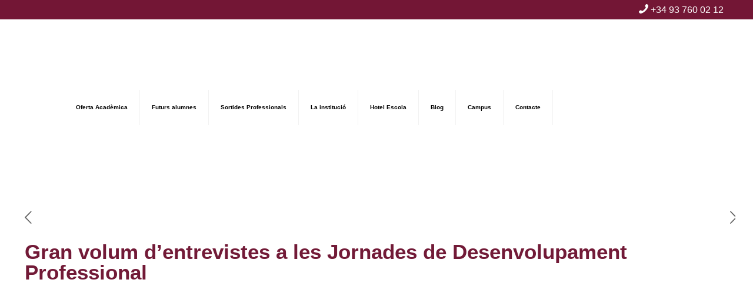

--- FILE ---
content_type: text/html; charset=UTF-8
request_url: https://www.santpol.edu.es/ca/blog/gran-volum-dentrevistes-les-jornades-desenvolupament-professional/
body_size: 45109
content:
<!DOCTYPE html><html lang="ca" class="no-js " itemscope itemtype="https://schema.org/Article" ><head><script data-no-optimize="1">var litespeed_docref=sessionStorage.getItem("litespeed_docref");litespeed_docref&&(Object.defineProperty(document,"referrer",{get:function(){return litespeed_docref}}),sessionStorage.removeItem("litespeed_docref"));</script>  <script type="litespeed/javascript">!function(w,d,t){w.TiktokAnalyticsObject=t;var ttq=w[t]=w[t]||[];ttq.methods=["page","track","identify","instances","debug","on","off","once","ready","alias","group","enableCookie","disableCookie","holdConsent","revokeConsent","grantConsent"],ttq.setAndDefer=function(t,e){t[e]=function(){t.push([e].concat(Array.prototype.slice.call(arguments,0)))}};for(var i=0;i<ttq.methods.length;i++)ttq.setAndDefer(ttq,ttq.methods[i]);ttq.instance=function(t){for(var e=ttq._i[t]||[],n=0;n<ttq.methods.length;n++)ttq.setAndDefer(e,ttq.methods[n]);return e},ttq.load=function(e,n){var r="https://analytics.tiktok.com/i18n/pixel/events.js",o=n&&n.partner;ttq._i=ttq._i||{},ttq._i[e]=[],ttq._i[e]._u=r,ttq._t=ttq._t||{},ttq._t[e]=+new Date,ttq._o=ttq._o||{},ttq._o[e]=n||{};n=document.createElement("script");n.type="text/javascript",n.async=!0,n.src=r+"?sdkid="+e+"&lib="+t;e=document.getElementsByTagName("script")[0];e.parentNode.insertBefore(n,e)};ttq.load('CPCOHK3C77U9E3RCV8MG');ttq.page()}(window,document,'ttq')</script> <meta charset="UTF-8" /><meta property="og:image" content="https://www.santpol.edu.es/wp-content/uploads/2019/10/P1160871.jpg"/><meta property="og:url" content="https://www.santpol.edu.es/ca/blog/gran-volum-dentrevistes-les-jornades-desenvolupament-professional/"/><meta property="og:type" content="article"/><meta property="og:title" content="Gran volum d&#8217;entrevistes a les Jornades de Desenvolupament Professional"/><meta property="og:description" content=""/>
 <script type="litespeed/javascript">(function(w,d,s,l,i){w[l]=w[l]||[];w[l].push({'gtm.start':new Date().getTime(),event:'gtm.js'});var f=d.getElementsByTagName(s)[0],j=d.createElement(s),dl=l!='dataLayer'?'&l='+l:'';j.async=!0;j.src='https://www.googletagmanager.com/gtm.js?id='+i+dl;f.parentNode.insertBefore(j,f)})(window,document,'script','dataLayer','GTM-5RKTBWG')</script> <meta name='robots' content='index, follow, max-image-preview:large, max-snippet:-1, max-video-preview:-1' /><style>img:is([sizes="auto" i], [sizes^="auto," i]) { contain-intrinsic-size: 3000px 1500px }</style><link rel="alternate" hreflang="ca" href="https://www.santpol.edu.es/ca/blog/gran-volum-dentrevistes-les-jornades-desenvolupament-professional/" />
 <script type="litespeed/javascript">!function(f,b,e,v,n,t,s){if(f.fbq)return;n=f.fbq=function(){n.callMethod?n.callMethod.apply(n,arguments):n.queue.push(arguments)};if(!f._fbq)f._fbq=n;n.push=n;n.loaded=!0;n.version='2.0';n.queue=[];t=b.createElement(e);t.async=!0;t.src=v;s=b.getElementsByTagName(e)[0];s.parentNode.insertBefore(t,s)}(window,document,'script','https://connect.facebook.net/en_US/fbevents.js');fbq('init','826020067494311')</script> <meta name="format-detection" content="telephone=no"><meta name="viewport" content="width=device-width, initial-scale=1, maximum-scale=1" /><link rel="shortcut icon" href="https://www.santpol.edu.es/wp-content/uploads/2019/09/favicon-santpol.png" type="image/x-icon" /><link rel="apple-touch-icon" href="https://www.santpol.edu.es/wp-content/uploads/2019/09/favicon-santpol.png" /><meta name="theme-color" content="#ffffff" media="(prefers-color-scheme: light)"><meta name="theme-color" content="#ffffff" media="(prefers-color-scheme: dark)"><title>Gran volum d&#039;entrevistes a les Jornades de Desenvolupament Professional - EUHT StPOL</title><link rel="canonical" href="https://www.santpol.edu.es/ca/blog/gran-volum-dentrevistes-les-jornades-desenvolupament-professional/" /><meta property="og:locale" content="ca_ES" /><meta property="og:type" content="article" /><meta property="og:title" content="Gran volum d&#039;entrevistes a les Jornades de Desenvolupament Professional - EUHT StPOL" /><meta property="og:url" content="https://www.santpol.edu.es/ca/blog/gran-volum-dentrevistes-les-jornades-desenvolupament-professional/" /><meta property="og:site_name" content="EUHT StPOL" /><meta property="article:publisher" content="https://www.facebook.com/EUHTStPOL" /><meta property="article:published_time" content="2017-02-08T23:00:00+00:00" /><meta property="og:image" content="https://www.santpol.edu.es/wp-content/uploads/2019/10/P1160871.jpg" /><meta property="og:image:width" content="1200" /><meta property="og:image:height" content="900" /><meta property="og:image:type" content="image/jpeg" /><meta name="author" content="administrador" /><meta name="twitter:card" content="summary_large_image" /><meta name="twitter:creator" content="@euhtstpol" /><meta name="twitter:site" content="@euhtstpol" /><meta name="twitter:label1" content="Escrit per" /><meta name="twitter:data1" content="administrador" /><meta name="twitter:label2" content="Temps estimat de lectura" /><meta name="twitter:data2" content="2 minuts" /> <script type="application/ld+json" class="yoast-schema-graph">{"@context":"https://schema.org","@graph":[{"@type":"Article","@id":"https://www.santpol.edu.es/ca/blog/gran-volum-dentrevistes-les-jornades-desenvolupament-professional/#article","isPartOf":{"@id":"https://www.santpol.edu.es/ca/blog/gran-volum-dentrevistes-les-jornades-desenvolupament-professional/"},"author":{"name":"administrador","@id":"https://www.santpol.edu.es/#/schema/person/8d0caa258341c2a053f784650ff61a84"},"headline":"Gran volum d&#8217;entrevistes a les Jornades de Desenvolupament Professional","datePublished":"2017-02-08T23:00:00+00:00","mainEntityOfPage":{"@id":"https://www.santpol.edu.es/ca/blog/gran-volum-dentrevistes-les-jornades-desenvolupament-professional/"},"wordCount":394,"publisher":{"@id":"https://www.santpol.edu.es/#organization"},"image":{"@id":"https://www.santpol.edu.es/ca/blog/gran-volum-dentrevistes-les-jornades-desenvolupament-professional/#primaryimage"},"thumbnailUrl":"https://www.santpol.edu.es/wp-content/uploads/2019/10/P1160871.jpg","articleSection":["Notícies","Notícies Inici"],"inLanguage":"ca"},{"@type":"WebPage","@id":"https://www.santpol.edu.es/ca/blog/gran-volum-dentrevistes-les-jornades-desenvolupament-professional/","url":"https://www.santpol.edu.es/ca/blog/gran-volum-dentrevistes-les-jornades-desenvolupament-professional/","name":"Gran volum d'entrevistes a les Jornades de Desenvolupament Professional - EUHT StPOL","isPartOf":{"@id":"https://www.santpol.edu.es/#website"},"primaryImageOfPage":{"@id":"https://www.santpol.edu.es/ca/blog/gran-volum-dentrevistes-les-jornades-desenvolupament-professional/#primaryimage"},"image":{"@id":"https://www.santpol.edu.es/ca/blog/gran-volum-dentrevistes-les-jornades-desenvolupament-professional/#primaryimage"},"thumbnailUrl":"https://www.santpol.edu.es/wp-content/uploads/2019/10/P1160871.jpg","datePublished":"2017-02-08T23:00:00+00:00","inLanguage":"ca","potentialAction":[{"@type":"ReadAction","target":["https://www.santpol.edu.es/ca/blog/gran-volum-dentrevistes-les-jornades-desenvolupament-professional/"]}]},{"@type":"ImageObject","inLanguage":"ca","@id":"https://www.santpol.edu.es/ca/blog/gran-volum-dentrevistes-les-jornades-desenvolupament-professional/#primaryimage","url":"https://www.santpol.edu.es/wp-content/uploads/2019/10/P1160871.jpg","contentUrl":"https://www.santpol.edu.es/wp-content/uploads/2019/10/P1160871.jpg","width":1200,"height":900},{"@type":"WebSite","@id":"https://www.santpol.edu.es/#website","url":"https://www.santpol.edu.es/","name":"EUHT StPOL","description":"Escuela Universitaria de Hotelería y Turismo","publisher":{"@id":"https://www.santpol.edu.es/#organization"},"potentialAction":[{"@type":"SearchAction","target":{"@type":"EntryPoint","urlTemplate":"https://www.santpol.edu.es/?s={search_term_string}"},"query-input":{"@type":"PropertyValueSpecification","valueRequired":true,"valueName":"search_term_string"}}],"inLanguage":"ca"},{"@type":"Organization","@id":"https://www.santpol.edu.es/#organization","name":"EUHT StPOL","url":"https://www.santpol.edu.es/","logo":{"@type":"ImageObject","inLanguage":"ca","@id":"https://www.santpol.edu.es/#/schema/logo/image/","url":"https://santpol.edu.es/wp-content/uploads/2019/09/logoweb-santpol.jpg","contentUrl":"https://santpol.edu.es/wp-content/uploads/2019/09/logoweb-santpol.jpg","width":324,"height":81,"caption":"EUHT StPOL"},"image":{"@id":"https://www.santpol.edu.es/#/schema/logo/image/"},"sameAs":["https://www.facebook.com/EUHTStPOL","https://x.com/euhtstpol","https://www.instagram.com/euhtstpol/","https://www.linkedin.com/school/euhtstpol-barcelona/mycompany/","https://es.pinterest.com/euhtstpol/","https://www.youtube.com/user/EUHTStPOL1"]},{"@type":"Person","@id":"https://www.santpol.edu.es/#/schema/person/8d0caa258341c2a053f784650ff61a84","name":"administrador","image":{"@type":"ImageObject","inLanguage":"ca","@id":"https://www.santpol.edu.es/#/schema/person/image/","url":"https://secure.gravatar.com/avatar/a92f40b8d81817a7183067f53500dfaf669e60e8875aeac0bb28dd1dbf90b223?s=96&d=mm&r=g","contentUrl":"https://secure.gravatar.com/avatar/a92f40b8d81817a7183067f53500dfaf669e60e8875aeac0bb28dd1dbf90b223?s=96&d=mm&r=g","caption":"administrador"}}]}</script> <link rel='dns-prefetch' href='//maxcdn.bootstrapcdn.com' /><link rel='dns-prefetch' href='//fonts.googleapis.com' /><link rel="alternate" type="application/rss+xml" title="EUHT StPOL &raquo; Canal d&#039;informació" href="https://www.santpol.edu.es/ca/feed/" /><link rel="alternate" type="application/rss+xml" title="EUHT StPOL &raquo; Canal dels comentaris" href="https://www.santpol.edu.es/ca/comments/feed/" /><link data-optimized="2" rel="stylesheet" href="https://www.santpol.edu.es/wp-content/litespeed/css/7c93bfe6ee6d49d6ef20d42e52b5e71d.css?ver=9135a" /><style id='classic-theme-styles-inline-css' type='text/css'>/*! This file is auto-generated */
.wp-block-button__link{color:#fff;background-color:#32373c;border-radius:9999px;box-shadow:none;text-decoration:none;padding:calc(.667em + 2px) calc(1.333em + 2px);font-size:1.125em}.wp-block-file__button{background:#32373c;color:#fff;text-decoration:none}</style><style id='global-styles-inline-css' type='text/css'>:root{--wp--preset--aspect-ratio--square: 1;--wp--preset--aspect-ratio--4-3: 4/3;--wp--preset--aspect-ratio--3-4: 3/4;--wp--preset--aspect-ratio--3-2: 3/2;--wp--preset--aspect-ratio--2-3: 2/3;--wp--preset--aspect-ratio--16-9: 16/9;--wp--preset--aspect-ratio--9-16: 9/16;--wp--preset--color--black: #000000;--wp--preset--color--cyan-bluish-gray: #abb8c3;--wp--preset--color--white: #ffffff;--wp--preset--color--pale-pink: #f78da7;--wp--preset--color--vivid-red: #cf2e2e;--wp--preset--color--luminous-vivid-orange: #ff6900;--wp--preset--color--luminous-vivid-amber: #fcb900;--wp--preset--color--light-green-cyan: #7bdcb5;--wp--preset--color--vivid-green-cyan: #00d084;--wp--preset--color--pale-cyan-blue: #8ed1fc;--wp--preset--color--vivid-cyan-blue: #0693e3;--wp--preset--color--vivid-purple: #9b51e0;--wp--preset--gradient--vivid-cyan-blue-to-vivid-purple: linear-gradient(135deg,rgba(6,147,227,1) 0%,rgb(155,81,224) 100%);--wp--preset--gradient--light-green-cyan-to-vivid-green-cyan: linear-gradient(135deg,rgb(122,220,180) 0%,rgb(0,208,130) 100%);--wp--preset--gradient--luminous-vivid-amber-to-luminous-vivid-orange: linear-gradient(135deg,rgba(252,185,0,1) 0%,rgba(255,105,0,1) 100%);--wp--preset--gradient--luminous-vivid-orange-to-vivid-red: linear-gradient(135deg,rgba(255,105,0,1) 0%,rgb(207,46,46) 100%);--wp--preset--gradient--very-light-gray-to-cyan-bluish-gray: linear-gradient(135deg,rgb(238,238,238) 0%,rgb(169,184,195) 100%);--wp--preset--gradient--cool-to-warm-spectrum: linear-gradient(135deg,rgb(74,234,220) 0%,rgb(151,120,209) 20%,rgb(207,42,186) 40%,rgb(238,44,130) 60%,rgb(251,105,98) 80%,rgb(254,248,76) 100%);--wp--preset--gradient--blush-light-purple: linear-gradient(135deg,rgb(255,206,236) 0%,rgb(152,150,240) 100%);--wp--preset--gradient--blush-bordeaux: linear-gradient(135deg,rgb(254,205,165) 0%,rgb(254,45,45) 50%,rgb(107,0,62) 100%);--wp--preset--gradient--luminous-dusk: linear-gradient(135deg,rgb(255,203,112) 0%,rgb(199,81,192) 50%,rgb(65,88,208) 100%);--wp--preset--gradient--pale-ocean: linear-gradient(135deg,rgb(255,245,203) 0%,rgb(182,227,212) 50%,rgb(51,167,181) 100%);--wp--preset--gradient--electric-grass: linear-gradient(135deg,rgb(202,248,128) 0%,rgb(113,206,126) 100%);--wp--preset--gradient--midnight: linear-gradient(135deg,rgb(2,3,129) 0%,rgb(40,116,252) 100%);--wp--preset--font-size--small: 13px;--wp--preset--font-size--medium: 20px;--wp--preset--font-size--large: 36px;--wp--preset--font-size--x-large: 42px;--wp--preset--spacing--20: 0.44rem;--wp--preset--spacing--30: 0.67rem;--wp--preset--spacing--40: 1rem;--wp--preset--spacing--50: 1.5rem;--wp--preset--spacing--60: 2.25rem;--wp--preset--spacing--70: 3.38rem;--wp--preset--spacing--80: 5.06rem;--wp--preset--shadow--natural: 6px 6px 9px rgba(0, 0, 0, 0.2);--wp--preset--shadow--deep: 12px 12px 50px rgba(0, 0, 0, 0.4);--wp--preset--shadow--sharp: 6px 6px 0px rgba(0, 0, 0, 0.2);--wp--preset--shadow--outlined: 6px 6px 0px -3px rgba(255, 255, 255, 1), 6px 6px rgba(0, 0, 0, 1);--wp--preset--shadow--crisp: 6px 6px 0px rgba(0, 0, 0, 1);}:where(.is-layout-flex){gap: 0.5em;}:where(.is-layout-grid){gap: 0.5em;}body .is-layout-flex{display: flex;}.is-layout-flex{flex-wrap: wrap;align-items: center;}.is-layout-flex > :is(*, div){margin: 0;}body .is-layout-grid{display: grid;}.is-layout-grid > :is(*, div){margin: 0;}:where(.wp-block-columns.is-layout-flex){gap: 2em;}:where(.wp-block-columns.is-layout-grid){gap: 2em;}:where(.wp-block-post-template.is-layout-flex){gap: 1.25em;}:where(.wp-block-post-template.is-layout-grid){gap: 1.25em;}.has-black-color{color: var(--wp--preset--color--black) !important;}.has-cyan-bluish-gray-color{color: var(--wp--preset--color--cyan-bluish-gray) !important;}.has-white-color{color: var(--wp--preset--color--white) !important;}.has-pale-pink-color{color: var(--wp--preset--color--pale-pink) !important;}.has-vivid-red-color{color: var(--wp--preset--color--vivid-red) !important;}.has-luminous-vivid-orange-color{color: var(--wp--preset--color--luminous-vivid-orange) !important;}.has-luminous-vivid-amber-color{color: var(--wp--preset--color--luminous-vivid-amber) !important;}.has-light-green-cyan-color{color: var(--wp--preset--color--light-green-cyan) !important;}.has-vivid-green-cyan-color{color: var(--wp--preset--color--vivid-green-cyan) !important;}.has-pale-cyan-blue-color{color: var(--wp--preset--color--pale-cyan-blue) !important;}.has-vivid-cyan-blue-color{color: var(--wp--preset--color--vivid-cyan-blue) !important;}.has-vivid-purple-color{color: var(--wp--preset--color--vivid-purple) !important;}.has-black-background-color{background-color: var(--wp--preset--color--black) !important;}.has-cyan-bluish-gray-background-color{background-color: var(--wp--preset--color--cyan-bluish-gray) !important;}.has-white-background-color{background-color: var(--wp--preset--color--white) !important;}.has-pale-pink-background-color{background-color: var(--wp--preset--color--pale-pink) !important;}.has-vivid-red-background-color{background-color: var(--wp--preset--color--vivid-red) !important;}.has-luminous-vivid-orange-background-color{background-color: var(--wp--preset--color--luminous-vivid-orange) !important;}.has-luminous-vivid-amber-background-color{background-color: var(--wp--preset--color--luminous-vivid-amber) !important;}.has-light-green-cyan-background-color{background-color: var(--wp--preset--color--light-green-cyan) !important;}.has-vivid-green-cyan-background-color{background-color: var(--wp--preset--color--vivid-green-cyan) !important;}.has-pale-cyan-blue-background-color{background-color: var(--wp--preset--color--pale-cyan-blue) !important;}.has-vivid-cyan-blue-background-color{background-color: var(--wp--preset--color--vivid-cyan-blue) !important;}.has-vivid-purple-background-color{background-color: var(--wp--preset--color--vivid-purple) !important;}.has-black-border-color{border-color: var(--wp--preset--color--black) !important;}.has-cyan-bluish-gray-border-color{border-color: var(--wp--preset--color--cyan-bluish-gray) !important;}.has-white-border-color{border-color: var(--wp--preset--color--white) !important;}.has-pale-pink-border-color{border-color: var(--wp--preset--color--pale-pink) !important;}.has-vivid-red-border-color{border-color: var(--wp--preset--color--vivid-red) !important;}.has-luminous-vivid-orange-border-color{border-color: var(--wp--preset--color--luminous-vivid-orange) !important;}.has-luminous-vivid-amber-border-color{border-color: var(--wp--preset--color--luminous-vivid-amber) !important;}.has-light-green-cyan-border-color{border-color: var(--wp--preset--color--light-green-cyan) !important;}.has-vivid-green-cyan-border-color{border-color: var(--wp--preset--color--vivid-green-cyan) !important;}.has-pale-cyan-blue-border-color{border-color: var(--wp--preset--color--pale-cyan-blue) !important;}.has-vivid-cyan-blue-border-color{border-color: var(--wp--preset--color--vivid-cyan-blue) !important;}.has-vivid-purple-border-color{border-color: var(--wp--preset--color--vivid-purple) !important;}.has-vivid-cyan-blue-to-vivid-purple-gradient-background{background: var(--wp--preset--gradient--vivid-cyan-blue-to-vivid-purple) !important;}.has-light-green-cyan-to-vivid-green-cyan-gradient-background{background: var(--wp--preset--gradient--light-green-cyan-to-vivid-green-cyan) !important;}.has-luminous-vivid-amber-to-luminous-vivid-orange-gradient-background{background: var(--wp--preset--gradient--luminous-vivid-amber-to-luminous-vivid-orange) !important;}.has-luminous-vivid-orange-to-vivid-red-gradient-background{background: var(--wp--preset--gradient--luminous-vivid-orange-to-vivid-red) !important;}.has-very-light-gray-to-cyan-bluish-gray-gradient-background{background: var(--wp--preset--gradient--very-light-gray-to-cyan-bluish-gray) !important;}.has-cool-to-warm-spectrum-gradient-background{background: var(--wp--preset--gradient--cool-to-warm-spectrum) !important;}.has-blush-light-purple-gradient-background{background: var(--wp--preset--gradient--blush-light-purple) !important;}.has-blush-bordeaux-gradient-background{background: var(--wp--preset--gradient--blush-bordeaux) !important;}.has-luminous-dusk-gradient-background{background: var(--wp--preset--gradient--luminous-dusk) !important;}.has-pale-ocean-gradient-background{background: var(--wp--preset--gradient--pale-ocean) !important;}.has-electric-grass-gradient-background{background: var(--wp--preset--gradient--electric-grass) !important;}.has-midnight-gradient-background{background: var(--wp--preset--gradient--midnight) !important;}.has-small-font-size{font-size: var(--wp--preset--font-size--small) !important;}.has-medium-font-size{font-size: var(--wp--preset--font-size--medium) !important;}.has-large-font-size{font-size: var(--wp--preset--font-size--large) !important;}.has-x-large-font-size{font-size: var(--wp--preset--font-size--x-large) !important;}
:where(.wp-block-post-template.is-layout-flex){gap: 1.25em;}:where(.wp-block-post-template.is-layout-grid){gap: 1.25em;}
:where(.wp-block-columns.is-layout-flex){gap: 2em;}:where(.wp-block-columns.is-layout-grid){gap: 2em;}
:root :where(.wp-block-pullquote){font-size: 1.5em;line-height: 1.6;}</style><style id='wpml-legacy-horizontal-list-0-inline-css' type='text/css'>.wpml-ls-statics-footer a, .wpml-ls-statics-footer .wpml-ls-sub-menu a, .wpml-ls-statics-footer .wpml-ls-sub-menu a:link, .wpml-ls-statics-footer li:not(.wpml-ls-current-language) .wpml-ls-link, .wpml-ls-statics-footer li:not(.wpml-ls-current-language) .wpml-ls-link:link {color:#444444;background-color:#ffffff;}.wpml-ls-statics-footer a, .wpml-ls-statics-footer .wpml-ls-sub-menu a:hover,.wpml-ls-statics-footer .wpml-ls-sub-menu a:focus, .wpml-ls-statics-footer .wpml-ls-sub-menu a:link:hover, .wpml-ls-statics-footer .wpml-ls-sub-menu a:link:focus {color:#000000;background-color:#eeeeee;}.wpml-ls-statics-footer .wpml-ls-current-language > a {color:#444444;background-color:#ffffff;}.wpml-ls-statics-footer .wpml-ls-current-language:hover>a, .wpml-ls-statics-footer .wpml-ls-current-language>a:focus {color:#000000;background-color:#eeeeee;}</style><style id='wpml-menu-item-0-inline-css' type='text/css'>.wpml-ls-display{display:inline!important}</style><style id='mfn-dynamic-inline-css' type='text/css'>html{background-color:#ffffff}#Wrapper,#Content,.mfn-popup .mfn-popup-content,.mfn-off-canvas-sidebar .mfn-off-canvas-content-wrapper,.mfn-cart-holder,.mfn-header-login,#Top_bar .search_wrapper,#Top_bar .top_bar_right .mfn-live-search-box,.column_livesearch .mfn-live-search-wrapper,.column_livesearch .mfn-live-search-box{background-color:#ffffff}.layout-boxed.mfn-bebuilder-header.mfn-ui #Wrapper .mfn-only-sample-content{background-color:#ffffff}body:not(.template-slider) #Header{min-height:250px}body.header-below:not(.template-slider) #Header{padding-top:250px}#Footer .widgets_wrapper{padding:20px 0}.has-search-overlay.search-overlay-opened #search-overlay{background-color:rgba(0,0,0,0.6)}.elementor-page.elementor-default #Content .the_content .section_wrapper{max-width:100%}.elementor-page.elementor-default #Content .section.the_content{width:100%} .elementor-page.elementor-default #Content .section_wrapper .the_content_wrapper{margin-left:0;margin-right:0;width:100%}body,button,span.date_label,.timeline_items li h3 span,input[type="submit"],input[type="reset"],input[type="button"],input[type="date"],input[type="text"],input[type="password"],input[type="tel"],input[type="email"],textarea,select,.offer_li .title h3,.mfn-menu-item-megamenu{font-family:"Roboto",-apple-system,BlinkMacSystemFont,"Segoe UI",Roboto,Oxygen-Sans,Ubuntu,Cantarell,"Helvetica Neue",sans-serif}#menu > ul > li > a,a.action_button,#overlay-menu ul li a{font-family:"Roboto",-apple-system,BlinkMacSystemFont,"Segoe UI",Roboto,Oxygen-Sans,Ubuntu,Cantarell,"Helvetica Neue",sans-serif}#Subheader .title{font-family:"Roboto",-apple-system,BlinkMacSystemFont,"Segoe UI",Roboto,Oxygen-Sans,Ubuntu,Cantarell,"Helvetica Neue",sans-serif}h1,h2,h3,h4,.text-logo #logo{font-family:"Roboto",-apple-system,BlinkMacSystemFont,"Segoe UI",Roboto,Oxygen-Sans,Ubuntu,Cantarell,"Helvetica Neue",sans-serif}h5,h6{font-family:"Roboto",-apple-system,BlinkMacSystemFont,"Segoe UI",Roboto,Oxygen-Sans,Ubuntu,Cantarell,"Helvetica Neue",sans-serif}blockquote{font-family:"Roboto",-apple-system,BlinkMacSystemFont,"Segoe UI",Roboto,Oxygen-Sans,Ubuntu,Cantarell,"Helvetica Neue",sans-serif}.chart_box .chart .num,.counter .desc_wrapper .number-wrapper,.how_it_works .image .number,.pricing-box .plan-header .price,.quick_fact .number-wrapper,.woocommerce .product div.entry-summary .price{font-family:"Roboto",-apple-system,BlinkMacSystemFont,"Segoe UI",Roboto,Oxygen-Sans,Ubuntu,Cantarell,"Helvetica Neue",sans-serif}body,.mfn-menu-item-megamenu{font-size:14px;line-height:25px;font-weight:400;letter-spacing:0px}.big{font-size:16px;line-height:28px;font-weight:400;letter-spacing:0px}#menu > ul > li > a,a.action_button,#overlay-menu ul li a{font-size:14px;font-weight:700;letter-spacing:0px}#overlay-menu ul li a{line-height:21px}#Subheader .title{font-size:30px;line-height:35px;font-weight:400;letter-spacing:1px;font-style:italic}h1,.text-logo #logo{font-size:50px;line-height:50px;font-weight:800;letter-spacing:0px}h2{font-size:30px;line-height:34px;font-weight:300;letter-spacing:0px}h3,.woocommerce ul.products li.product h3,.woocommerce #customer_login h2{font-size:25px;line-height:29px;font-weight:300;letter-spacing:0px}h4,.woocommerce .woocommerce-order-details__title,.woocommerce .wc-bacs-bank-details-heading,.woocommerce .woocommerce-customer-details h2{font-size:21px;line-height:25px;font-weight:500;letter-spacing:0px}h5{font-size:15px;line-height:25px;font-weight:700;letter-spacing:0px}h6{font-size:14px;line-height:25px;font-weight:400;letter-spacing:0px}#Intro .intro-title{font-size:70px;line-height:70px;font-weight:400;letter-spacing:0px}@media only screen and (min-width:768px) and (max-width:959px){body,.mfn-menu-item-megamenu{font-size:13px;line-height:21px;font-weight:400;letter-spacing:0px}.big{font-size:14px;line-height:24px;font-weight:400;letter-spacing:0px}#menu > ul > li > a,a.action_button,#overlay-menu ul li a{font-size:13px;font-weight:700;letter-spacing:0px}#overlay-menu ul li a{line-height:19.5px}#Subheader .title{font-size:26px;line-height:30px;font-weight:400;letter-spacing:1px;font-style:italic}h1,.text-logo #logo{font-size:43px;line-height:43px;font-weight:800;letter-spacing:0px}h2{font-size:26px;line-height:29px;font-weight:300;letter-spacing:0px}h3,.woocommerce ul.products li.product h3,.woocommerce #customer_login h2{font-size:21px;line-height:25px;font-weight:300;letter-spacing:0px}h4,.woocommerce .woocommerce-order-details__title,.woocommerce .wc-bacs-bank-details-heading,.woocommerce .woocommerce-customer-details h2{font-size:18px;line-height:21px;font-weight:500;letter-spacing:0px}h5{font-size:13px;line-height:21px;font-weight:700;letter-spacing:0px}h6{font-size:13px;line-height:21px;font-weight:400;letter-spacing:0px}#Intro .intro-title{font-size:60px;line-height:60px;font-weight:400;letter-spacing:0px}blockquote{font-size:15px}.chart_box .chart .num{font-size:45px;line-height:45px}.counter .desc_wrapper .number-wrapper{font-size:45px;line-height:45px}.counter .desc_wrapper .title{font-size:14px;line-height:18px}.faq .question .title{font-size:14px}.fancy_heading .title{font-size:38px;line-height:38px}.offer .offer_li .desc_wrapper .title h3{font-size:32px;line-height:32px}.offer_thumb_ul li.offer_thumb_li .desc_wrapper .title h3{font-size:32px;line-height:32px}.pricing-box .plan-header h2{font-size:27px;line-height:27px}.pricing-box .plan-header .price > span{font-size:40px;line-height:40px}.pricing-box .plan-header .price sup.currency{font-size:18px;line-height:18px}.pricing-box .plan-header .price sup.period{font-size:14px;line-height:14px}.quick_fact .number-wrapper{font-size:80px;line-height:80px}.trailer_box .desc h2{font-size:27px;line-height:27px}.widget > h3{font-size:17px;line-height:20px}}@media only screen and (min-width:480px) and (max-width:767px){body,.mfn-menu-item-megamenu{font-size:13px;line-height:19px;font-weight:400;letter-spacing:0px}.big{font-size:13px;line-height:21px;font-weight:400;letter-spacing:0px}#menu > ul > li > a,a.action_button,#overlay-menu ul li a{font-size:13px;font-weight:700;letter-spacing:0px}#overlay-menu ul li a{line-height:19.5px}#Subheader .title{font-size:23px;line-height:26px;font-weight:400;letter-spacing:1px;font-style:italic}h1,.text-logo #logo{font-size:38px;line-height:38px;font-weight:800;letter-spacing:0px}h2{font-size:23px;line-height:26px;font-weight:300;letter-spacing:0px}h3,.woocommerce ul.products li.product h3,.woocommerce #customer_login h2{font-size:19px;line-height:22px;font-weight:300;letter-spacing:0px}h4,.woocommerce .woocommerce-order-details__title,.woocommerce .wc-bacs-bank-details-heading,.woocommerce .woocommerce-customer-details h2{font-size:16px;line-height:19px;font-weight:500;letter-spacing:0px}h5{font-size:13px;line-height:19px;font-weight:700;letter-spacing:0px}h6{font-size:13px;line-height:19px;font-weight:400;letter-spacing:0px}#Intro .intro-title{font-size:53px;line-height:53px;font-weight:400;letter-spacing:0px}blockquote{font-size:14px}.chart_box .chart .num{font-size:40px;line-height:40px}.counter .desc_wrapper .number-wrapper{font-size:40px;line-height:40px}.counter .desc_wrapper .title{font-size:13px;line-height:16px}.faq .question .title{font-size:13px}.fancy_heading .title{font-size:34px;line-height:34px}.offer .offer_li .desc_wrapper .title h3{font-size:28px;line-height:28px}.offer_thumb_ul li.offer_thumb_li .desc_wrapper .title h3{font-size:28px;line-height:28px}.pricing-box .plan-header h2{font-size:24px;line-height:24px}.pricing-box .plan-header .price > span{font-size:34px;line-height:34px}.pricing-box .plan-header .price sup.currency{font-size:16px;line-height:16px}.pricing-box .plan-header .price sup.period{font-size:13px;line-height:13px}.quick_fact .number-wrapper{font-size:70px;line-height:70px}.trailer_box .desc h2{font-size:24px;line-height:24px}.widget > h3{font-size:16px;line-height:19px}}@media only screen and (max-width:479px){body,.mfn-menu-item-megamenu{font-size:13px;line-height:19px;font-weight:400;letter-spacing:0px}.big{font-size:13px;line-height:19px;font-weight:400;letter-spacing:0px}#menu > ul > li > a,a.action_button,#overlay-menu ul li a{font-size:13px;font-weight:700;letter-spacing:0px}#overlay-menu ul li a{line-height:19.5px}#Subheader .title{font-size:18px;line-height:21px;font-weight:400;letter-spacing:1px;font-style:italic}h1,.text-logo #logo{font-size:30px;line-height:30px;font-weight:800;letter-spacing:0px}h2{font-size:18px;line-height:20px;font-weight:300;letter-spacing:0px}h3,.woocommerce ul.products li.product h3,.woocommerce #customer_login h2{font-size:15px;line-height:19px;font-weight:300;letter-spacing:0px}h4,.woocommerce .woocommerce-order-details__title,.woocommerce .wc-bacs-bank-details-heading,.woocommerce .woocommerce-customer-details h2{font-size:13px;line-height:19px;font-weight:500;letter-spacing:0px}h5{font-size:13px;line-height:19px;font-weight:700;letter-spacing:0px}h6{font-size:13px;line-height:19px;font-weight:400;letter-spacing:0px}#Intro .intro-title{font-size:42px;line-height:42px;font-weight:400;letter-spacing:0px}blockquote{font-size:13px}.chart_box .chart .num{font-size:35px;line-height:35px}.counter .desc_wrapper .number-wrapper{font-size:35px;line-height:35px}.counter .desc_wrapper .title{font-size:13px;line-height:26px}.faq .question .title{font-size:13px}.fancy_heading .title{font-size:30px;line-height:30px}.offer .offer_li .desc_wrapper .title h3{font-size:26px;line-height:26px}.offer_thumb_ul li.offer_thumb_li .desc_wrapper .title h3{font-size:26px;line-height:26px}.pricing-box .plan-header h2{font-size:21px;line-height:21px}.pricing-box .plan-header .price > span{font-size:32px;line-height:32px}.pricing-box .plan-header .price sup.currency{font-size:14px;line-height:14px}.pricing-box .plan-header .price sup.period{font-size:13px;line-height:13px}.quick_fact .number-wrapper{font-size:60px;line-height:60px}.trailer_box .desc h2{font-size:21px;line-height:21px}.widget > h3{font-size:15px;line-height:18px}}.with_aside .sidebar.columns{width:23%}.with_aside .sections_group{width:77%}.aside_both .sidebar.columns{width:18%}.aside_both .sidebar.sidebar-1{margin-left:-82%}.aside_both .sections_group{width:64%;margin-left:18%}@media only screen and (min-width:1240px){#Wrapper,.with_aside .content_wrapper{max-width:1240px}body.layout-boxed.mfn-header-scrolled .mfn-header-tmpl.mfn-sticky-layout-width{max-width:1240px;left:0;right:0;margin-left:auto;margin-right:auto}body.layout-boxed:not(.mfn-header-scrolled) .mfn-header-tmpl.mfn-header-layout-width,body.layout-boxed .mfn-header-tmpl.mfn-header-layout-width:not(.mfn-hasSticky){max-width:1240px;left:0;right:0;margin-left:auto;margin-right:auto}body.layout-boxed.mfn-bebuilder-header.mfn-ui .mfn-only-sample-content{max-width:1240px;margin-left:auto;margin-right:auto}.section_wrapper,.container{max-width:1220px}.layout-boxed.header-boxed #Top_bar.is-sticky{max-width:1240px}}@media only screen and (max-width:767px){#Wrapper{max-width:calc(100% - 67px)}.content_wrapper .section_wrapper,.container,.four.columns .widget-area{max-width:550px !important;padding-left:33px;padding-right:33px}}  .button-default .button,.button-flat .button,.button-round .button{background-color:#f7f7f7;color:#747474}.button-stroke .button{border-color:#f7f7f7;color:#747474}.button-stroke .button:hover{background-color:#f7f7f7;color:#fff}.button-default .button_theme,.button-default button,.button-default input[type="button"],.button-default input[type="reset"],.button-default input[type="submit"],.button-flat .button_theme,.button-flat button,.button-flat input[type="button"],.button-flat input[type="reset"],.button-flat input[type="submit"],.button-round .button_theme,.button-round button,.button-round input[type="button"],.button-round input[type="reset"],.button-round input[type="submit"],.woocommerce #respond input#submit,.woocommerce a.button:not(.default),.woocommerce button.button,.woocommerce input.button,.woocommerce #respond input#submit:hover,.woocommerce a.button:hover,.woocommerce button.button:hover,.woocommerce input.button:hover{color:#ffffff}.button-default #respond input#submit.alt.disabled,.button-default #respond input#submit.alt.disabled:hover,.button-default #respond input#submit.alt:disabled,.button-default #respond input#submit.alt:disabled:hover,.button-default #respond input#submit.alt:disabled[disabled],.button-default #respond input#submit.alt:disabled[disabled]:hover,.button-default a.button.alt.disabled,.button-default a.button.alt.disabled:hover,.button-default a.button.alt:disabled,.button-default a.button.alt:disabled:hover,.button-default a.button.alt:disabled[disabled],.button-default a.button.alt:disabled[disabled]:hover,.button-default button.button.alt.disabled,.button-default button.button.alt.disabled:hover,.button-default button.button.alt:disabled,.button-default button.button.alt:disabled:hover,.button-default button.button.alt:disabled[disabled],.button-default button.button.alt:disabled[disabled]:hover,.button-default input.button.alt.disabled,.button-default input.button.alt.disabled:hover,.button-default input.button.alt:disabled,.button-default input.button.alt:disabled:hover,.button-default input.button.alt:disabled[disabled],.button-default input.button.alt:disabled[disabled]:hover,.button-default #respond input#submit.alt,.button-default a.button.alt,.button-default button.button.alt,.button-default input.button.alt,.button-default #respond input#submit.alt:hover,.button-default a.button.alt:hover,.button-default button.button.alt:hover,.button-default input.button.alt:hover,.button-flat #respond input#submit.alt.disabled,.button-flat #respond input#submit.alt.disabled:hover,.button-flat #respond input#submit.alt:disabled,.button-flat #respond input#submit.alt:disabled:hover,.button-flat #respond input#submit.alt:disabled[disabled],.button-flat #respond input#submit.alt:disabled[disabled]:hover,.button-flat a.button.alt.disabled,.button-flat a.button.alt.disabled:hover,.button-flat a.button.alt:disabled,.button-flat a.button.alt:disabled:hover,.button-flat a.button.alt:disabled[disabled],.button-flat a.button.alt:disabled[disabled]:hover,.button-flat button.button.alt.disabled,.button-flat button.button.alt.disabled:hover,.button-flat button.button.alt:disabled,.button-flat button.button.alt:disabled:hover,.button-flat button.button.alt:disabled[disabled],.button-flat button.button.alt:disabled[disabled]:hover,.button-flat input.button.alt.disabled,.button-flat input.button.alt.disabled:hover,.button-flat input.button.alt:disabled,.button-flat input.button.alt:disabled:hover,.button-flat input.button.alt:disabled[disabled],.button-flat input.button.alt:disabled[disabled]:hover,.button-flat #respond input#submit.alt,.button-flat a.button.alt,.button-flat button.button.alt,.button-flat input.button.alt,.button-flat #respond input#submit.alt:hover,.button-flat a.button.alt:hover,.button-flat button.button.alt:hover,.button-flat input.button.alt:hover,.button-round #respond input#submit.alt.disabled,.button-round #respond input#submit.alt.disabled:hover,.button-round #respond input#submit.alt:disabled,.button-round #respond input#submit.alt:disabled:hover,.button-round #respond input#submit.alt:disabled[disabled],.button-round #respond input#submit.alt:disabled[disabled]:hover,.button-round a.button.alt.disabled,.button-round a.button.alt.disabled:hover,.button-round a.button.alt:disabled,.button-round a.button.alt:disabled:hover,.button-round a.button.alt:disabled[disabled],.button-round a.button.alt:disabled[disabled]:hover,.button-round button.button.alt.disabled,.button-round button.button.alt.disabled:hover,.button-round button.button.alt:disabled,.button-round button.button.alt:disabled:hover,.button-round button.button.alt:disabled[disabled],.button-round button.button.alt:disabled[disabled]:hover,.button-round input.button.alt.disabled,.button-round input.button.alt.disabled:hover,.button-round input.button.alt:disabled,.button-round input.button.alt:disabled:hover,.button-round input.button.alt:disabled[disabled],.button-round input.button.alt:disabled[disabled]:hover,.button-round #respond input#submit.alt,.button-round a.button.alt,.button-round button.button.alt,.button-round input.button.alt,.button-round #respond input#submit.alt:hover,.button-round a.button.alt:hover,.button-round button.button.alt:hover,.button-round input.button.alt:hover{background-color:#721a37;color:#ffffff}.button-stroke.woocommerce a.button:not(.default),.button-stroke .woocommerce a.button:not(.default),.button-stroke #respond input#submit.alt.disabled,.button-stroke #respond input#submit.alt.disabled:hover,.button-stroke #respond input#submit.alt:disabled,.button-stroke #respond input#submit.alt:disabled:hover,.button-stroke #respond input#submit.alt:disabled[disabled],.button-stroke #respond input#submit.alt:disabled[disabled]:hover,.button-stroke a.button.alt.disabled,.button-stroke a.button.alt.disabled:hover,.button-stroke a.button.alt:disabled,.button-stroke a.button.alt:disabled:hover,.button-stroke a.button.alt:disabled[disabled],.button-stroke a.button.alt:disabled[disabled]:hover,.button-stroke button.button.alt.disabled,.button-stroke button.button.alt.disabled:hover,.button-stroke button.button.alt:disabled,.button-stroke button.button.alt:disabled:hover,.button-stroke button.button.alt:disabled[disabled],.button-stroke button.button.alt:disabled[disabled]:hover,.button-stroke input.button.alt.disabled,.button-stroke input.button.alt.disabled:hover,.button-stroke input.button.alt:disabled,.button-stroke input.button.alt:disabled:hover,.button-stroke input.button.alt:disabled[disabled],.button-stroke input.button.alt:disabled[disabled]:hover,.button-stroke #respond input#submit.alt,.button-stroke a.button.alt,.button-stroke button.button.alt,.button-stroke input.button.alt{border-color:#721a37;background:none;color:#721a37}.button-stroke.woocommerce a.button:not(.default):hover,.button-stroke .woocommerce a.button:not(.default):hover,.button-stroke #respond input#submit.alt:hover,.button-stroke a.button.alt:hover,.button-stroke button.button.alt:hover,.button-stroke input.button.alt:hover,.button-stroke a.action_button:hover{background-color:#721a37;color:#ffffff}.action_button,.action_button:hover{background-color:#f7f7f7;color:#747474}.button-stroke a.action_button{border-color:#f7f7f7}.footer_button{color:#65666C!important;background-color:transparent;box-shadow:none!important}.footer_button:after{display:none!important}.button-custom.woocommerce .button,.button-custom .button,.button-custom .action_button,.button-custom .footer_button,.button-custom button,.button-custom button.button,.button-custom input[type="button"],.button-custom input[type="reset"],.button-custom input[type="submit"],.button-custom .woocommerce #respond input#submit,.button-custom .woocommerce a.button,.button-custom .woocommerce button.button,.button-custom .woocommerce input.button,.button-custom:where(body:not(.woocommerce-block-theme-has-button-styles)) .woocommerce button.button:disabled[disabled]{font-family:Roboto;font-size:14px;line-height:14px;font-weight:400;letter-spacing:0px;padding:12px 20px 12px 20px;border-width:0px;border-radius:0px}body.button-custom .button{color:#626262;background-color:#dbdddf;border-color:transparent}body.button-custom .button:hover{color:#626262;background-color:#d3d3d3;border-color:transparent}body .button-custom .button_theme,body.button-custom .button_theme,.button-custom button,.button-custom input[type="button"],.button-custom input[type="reset"],.button-custom input[type="submit"],.button-custom .woocommerce #respond input#submit,body.button-custom.woocommerce a.button:not(.default),.button-custom .woocommerce button.button,.button-custom .woocommerce input.button,.button-custom .woocommerce a.button_theme:not(.default){color:#ffffff;background-color:#0095eb;border-color:transparent;box-shadow:unset}body .button-custom .button_theme:hover,body.button-custom .button_theme:hover,.button-custom button:hover,.button-custom input[type="button"]:hover,.button-custom input[type="reset"]:hover,.button-custom input[type="submit"]:hover,.button-custom .woocommerce #respond input#submit:hover,body.button-custom.woocommerce a.button:not(.default):hover,.button-custom .woocommerce button.button:hover,.button-custom .woocommerce input.button:hover,.button-custom .woocommerce a.button_theme:not(.default):hover{color:#ffffff;background-color:#007cc3;border-color:transparent}body.button-custom .action_button{color:#626262;background-color:#dbdddf;border-color:transparent;box-shadow:unset}body.button-custom .action_button:hover{color:#626262;background-color:#d3d3d3;border-color:transparent}.button-custom #respond input#submit.alt.disabled,.button-custom #respond input#submit.alt.disabled:hover,.button-custom #respond input#submit.alt:disabled,.button-custom #respond input#submit.alt:disabled:hover,.button-custom #respond input#submit.alt:disabled[disabled],.button-custom #respond input#submit.alt:disabled[disabled]:hover,.button-custom a.button.alt.disabled,.button-custom a.button.alt.disabled:hover,.button-custom a.button.alt:disabled,.button-custom a.button.alt:disabled:hover,.button-custom a.button.alt:disabled[disabled],.button-custom a.button.alt:disabled[disabled]:hover,.button-custom button.button.alt.disabled,.button-custom button.button.alt.disabled:hover,.button-custom button.button.alt:disabled,.button-custom button.button.alt:disabled:hover,.button-custom button.button.alt:disabled[disabled],.button-custom button.button.alt:disabled[disabled]:hover,.button-custom input.button.alt.disabled,.button-custom input.button.alt.disabled:hover,.button-custom input.button.alt:disabled,.button-custom input.button.alt:disabled:hover,.button-custom input.button.alt:disabled[disabled],.button-custom input.button.alt:disabled[disabled]:hover,.button-custom #respond input#submit.alt,.button-custom a.button.alt,.button-custom button.button.alt,.button-custom input.button.alt{line-height:14px;padding:12px 20px 12px 20px;color:#ffffff;background-color:#0095eb;font-family:Roboto;font-size:14px;font-weight:400;letter-spacing:0px;border-width:0px;border-radius:0px}.button-custom #respond input#submit.alt:hover,.button-custom a.button.alt:hover,.button-custom button.button.alt:hover,.button-custom input.button.alt:hover,.button-custom a.action_button:hover{color:#ffffff;background-color:#007cc3}#Top_bar #logo,.header-fixed #Top_bar #logo,.header-plain #Top_bar #logo,.header-transparent #Top_bar #logo{height:70px;line-height:70px;padding:15px 0}.logo-overflow #Top_bar:not(.is-sticky) .logo{height:100px}#Top_bar .menu > li > a{padding:20px 0}.menu-highlight:not(.header-creative) #Top_bar .menu > li > a{margin:25px 0}.header-plain:not(.menu-highlight) #Top_bar .menu > li > a span:not(.description){line-height:100px}.header-fixed #Top_bar .menu > li > a{padding:35px 0}@media only screen and (max-width:767px){.mobile-header-mini #Top_bar #logo{height:50px!important;line-height:50px!important;margin:5px 0}}#Top_bar #logo img.svg{width:100px}.image_frame,.wp-caption{border-width:0px}.alert{border-radius:0px}#Top_bar .top_bar_right .top-bar-right-input input{width:200px}.mfn-live-search-box .mfn-live-search-list{max-height:300px}#Side_slide{right:-250px;width:250px}#Side_slide.left{left:-250px}.blog-teaser li .desc-wrapper .desc{background-position-y:-1px}.mfn-free-delivery-info{--mfn-free-delivery-bar:#721a37;--mfn-free-delivery-bg:rgba(0,0,0,0.1);--mfn-free-delivery-achieved:#721a37}@media only screen and ( max-width:767px ){}@media only screen and (min-width:1240px){body:not(.header-simple) #Top_bar #menu{display:block!important}.tr-menu #Top_bar #menu{background:none!important}#Top_bar .menu > li > ul.mfn-megamenu > li{float:left}#Top_bar .menu > li > ul.mfn-megamenu > li.mfn-megamenu-cols-1{width:100%}#Top_bar .menu > li > ul.mfn-megamenu > li.mfn-megamenu-cols-2{width:50%}#Top_bar .menu > li > ul.mfn-megamenu > li.mfn-megamenu-cols-3{width:33.33%}#Top_bar .menu > li > ul.mfn-megamenu > li.mfn-megamenu-cols-4{width:25%}#Top_bar .menu > li > ul.mfn-megamenu > li.mfn-megamenu-cols-5{width:20%}#Top_bar .menu > li > ul.mfn-megamenu > li.mfn-megamenu-cols-6{width:16.66%}#Top_bar .menu > li > ul.mfn-megamenu > li > ul{display:block!important;position:inherit;left:auto;top:auto;border-width:0 1px 0 0}#Top_bar .menu > li > ul.mfn-megamenu > li:last-child > ul{border:0}#Top_bar .menu > li > ul.mfn-megamenu > li > ul li{width:auto}#Top_bar .menu > li > ul.mfn-megamenu a.mfn-megamenu-title{text-transform:uppercase;font-weight:400;background:none}#Top_bar .menu > li > ul.mfn-megamenu a .menu-arrow{display:none}.menuo-right #Top_bar .menu > li > ul.mfn-megamenu{left:0;width:98%!important;margin:0 1%;padding:20px 0}.menuo-right #Top_bar .menu > li > ul.mfn-megamenu-bg{box-sizing:border-box}#Top_bar .menu > li > ul.mfn-megamenu-bg{padding:20px 166px 20px 20px;background-repeat:no-repeat;background-position:right bottom}.rtl #Top_bar .menu > li > ul.mfn-megamenu-bg{padding-left:166px;padding-right:20px;background-position:left bottom}#Top_bar .menu > li > ul.mfn-megamenu-bg > li{background:none}#Top_bar .menu > li > ul.mfn-megamenu-bg > li a{border:none}#Top_bar .menu > li > ul.mfn-megamenu-bg > li > ul{background:none!important;-webkit-box-shadow:0 0 0 0;-moz-box-shadow:0 0 0 0;box-shadow:0 0 0 0}.mm-vertical #Top_bar .container{position:relative}.mm-vertical #Top_bar .top_bar_left{position:static}.mm-vertical #Top_bar .menu > li ul{box-shadow:0 0 0 0 transparent!important;background-image:none}.mm-vertical #Top_bar .menu > li > ul.mfn-megamenu{padding:20px 0}.mm-vertical.header-plain #Top_bar .menu > li > ul.mfn-megamenu{width:100%!important;margin:0}.mm-vertical #Top_bar .menu > li > ul.mfn-megamenu > li{display:table-cell;float:none!important;width:10%;padding:0 15px;border-right:1px solid rgba(0,0,0,0.05)}.mm-vertical #Top_bar .menu > li > ul.mfn-megamenu > li:last-child{border-right-width:0}.mm-vertical #Top_bar .menu > li > ul.mfn-megamenu > li.hide-border{border-right-width:0}.mm-vertical #Top_bar .menu > li > ul.mfn-megamenu > li a{border-bottom-width:0;padding:9px 15px;line-height:120%}.mm-vertical #Top_bar .menu > li > ul.mfn-megamenu a.mfn-megamenu-title{font-weight:700}.rtl .mm-vertical #Top_bar .menu > li > ul.mfn-megamenu > li:first-child{border-right-width:0}.rtl .mm-vertical #Top_bar .menu > li > ul.mfn-megamenu > li:last-child{border-right-width:1px}body.header-shop #Top_bar #menu{display:flex!important;background-color:transparent}.header-shop #Top_bar.is-sticky .top_bar_row_second{display:none}.header-plain:not(.menuo-right) #Header .top_bar_left{width:auto!important}.header-stack.header-center #Top_bar #menu{display:inline-block!important}.header-simple #Top_bar #menu{display:none;height:auto;width:300px;bottom:auto;top:100%;right:1px;position:absolute;margin:0}.header-simple #Header a.responsive-menu-toggle{display:block;right:10px}.header-simple #Top_bar #menu > ul{width:100%;float:left}.header-simple #Top_bar #menu ul li{width:100%;padding-bottom:0;border-right:0;position:relative}.header-simple #Top_bar #menu ul li a{padding:0 20px;margin:0;display:block;height:auto;line-height:normal;border:none}.header-simple #Top_bar #menu ul li a:not(.menu-toggle):after{display:none}.header-simple #Top_bar #menu ul li a span{border:none;line-height:44px;display:inline;padding:0}.header-simple #Top_bar #menu ul li.submenu .menu-toggle{display:block;position:absolute;right:0;top:0;width:44px;height:44px;line-height:44px;font-size:30px;font-weight:300;text-align:center;cursor:pointer;color:#444;opacity:0.33;transform:unset}.header-simple #Top_bar #menu ul li.submenu .menu-toggle:after{content:"+";position:static}.header-simple #Top_bar #menu ul li.hover > .menu-toggle:after{content:"-"}.header-simple #Top_bar #menu ul li.hover a{border-bottom:0}.header-simple #Top_bar #menu ul.mfn-megamenu li .menu-toggle{display:none}.header-simple #Top_bar #menu ul li ul{position:relative!important;left:0!important;top:0;padding:0;margin:0!important;width:auto!important;background-image:none}.header-simple #Top_bar #menu ul li ul li{width:100%!important;display:block;padding:0}.header-simple #Top_bar #menu ul li ul li a{padding:0 20px 0 30px}.header-simple #Top_bar #menu ul li ul li a .menu-arrow{display:none}.header-simple #Top_bar #menu ul li ul li a span{padding:0}.header-simple #Top_bar #menu ul li ul li a span:after{display:none!important}.header-simple #Top_bar .menu > li > ul.mfn-megamenu a.mfn-megamenu-title{text-transform:uppercase;font-weight:400}.header-simple #Top_bar .menu > li > ul.mfn-megamenu > li > ul{display:block!important;position:inherit;left:auto;top:auto}.header-simple #Top_bar #menu ul li ul li ul{border-left:0!important;padding:0;top:0}.header-simple #Top_bar #menu ul li ul li ul li a{padding:0 20px 0 40px}.rtl.header-simple #Top_bar #menu{left:1px;right:auto}.rtl.header-simple #Top_bar a.responsive-menu-toggle{left:10px;right:auto}.rtl.header-simple #Top_bar #menu ul li.submenu .menu-toggle{left:0;right:auto}.rtl.header-simple #Top_bar #menu ul li ul{left:auto!important;right:0!important}.rtl.header-simple #Top_bar #menu ul li ul li a{padding:0 30px 0 20px}.rtl.header-simple #Top_bar #menu ul li ul li ul li a{padding:0 40px 0 20px}.menu-highlight #Top_bar .menu > li{margin:0 2px}.menu-highlight:not(.header-creative) #Top_bar .menu > li > a{padding:0;-webkit-border-radius:5px;border-radius:5px}.menu-highlight #Top_bar .menu > li > a:after{display:none}.menu-highlight #Top_bar .menu > li > a span:not(.description){line-height:50px}.menu-highlight #Top_bar .menu > li > a span.description{display:none}.menu-highlight.header-stack #Top_bar .menu > li > a{margin:10px 0!important}.menu-highlight.header-stack #Top_bar .menu > li > a span:not(.description){line-height:40px}.menu-highlight.header-simple #Top_bar #menu ul li,.menu-highlight.header-creative #Top_bar #menu ul li{margin:0}.menu-highlight.header-simple #Top_bar #menu ul li > a,.menu-highlight.header-creative #Top_bar #menu ul li > a{-webkit-border-radius:0;border-radius:0}.menu-highlight:not(.header-fixed):not(.header-simple) #Top_bar.is-sticky .menu > li > a{margin:10px 0!important;padding:5px 0!important}.menu-highlight:not(.header-fixed):not(.header-simple) #Top_bar.is-sticky .menu > li > a span{line-height:30px!important}.header-modern.menu-highlight.menuo-right .menu_wrapper{margin-right:20px}.menu-line-below #Top_bar .menu > li > a:not(.menu-toggle):after{top:auto;bottom:-4px}.menu-line-below #Top_bar.is-sticky .menu > li > a:not(.menu-toggle):after{top:auto;bottom:-4px}.menu-line-below-80 #Top_bar:not(.is-sticky) .menu > li > a:not(.menu-toggle):after{height:4px;left:10%;top:50%;margin-top:20px;width:80%}.menu-line-below-80-1 #Top_bar:not(.is-sticky) .menu > li > a:not(.menu-toggle):after{height:1px;left:10%;top:50%;margin-top:20px;width:80%}.menu-link-color #Top_bar .menu > li > a:not(.menu-toggle):after{display:none!important}.menu-arrow-top #Top_bar .menu > li > a:after{background:none repeat scroll 0 0 rgba(0,0,0,0)!important;border-color:#ccc transparent transparent;border-style:solid;border-width:7px 7px 0;display:block;height:0;left:50%;margin-left:-7px;top:0!important;width:0}.menu-arrow-top #Top_bar.is-sticky .menu > li > a:after{top:0!important}.menu-arrow-bottom #Top_bar .menu > li > a:after{background:none!important;border-color:transparent transparent #ccc;border-style:solid;border-width:0 7px 7px;display:block;height:0;left:50%;margin-left:-7px;top:auto;bottom:0;width:0}.menu-arrow-bottom #Top_bar.is-sticky .menu > li > a:after{top:auto;bottom:0}.menuo-no-borders #Top_bar .menu > li > a span{border-width:0!important}.menuo-no-borders #Header_creative #Top_bar .menu > li > a span{border-bottom-width:0}.menuo-no-borders.header-plain #Top_bar a#header_cart,.menuo-no-borders.header-plain #Top_bar a#search_button,.menuo-no-borders.header-plain #Top_bar .wpml-languages,.menuo-no-borders.header-plain #Top_bar a.action_button{border-width:0}.menuo-right #Top_bar .menu_wrapper{float:right}.menuo-right.header-stack:not(.header-center) #Top_bar .menu_wrapper{margin-right:150px}body.header-creative{padding-left:50px}body.header-creative.header-open{padding-left:250px}body.error404,body.under-construction,body.template-blank,body.under-construction.header-rtl.header-creative.header-open{padding-left:0!important;padding-right:0!important}.header-creative.footer-fixed #Footer,.header-creative.footer-sliding #Footer,.header-creative.footer-stick #Footer.is-sticky{box-sizing:border-box;padding-left:50px}.header-open.footer-fixed #Footer,.header-open.footer-sliding #Footer,.header-creative.footer-stick #Footer.is-sticky{padding-left:250px}.header-rtl.header-creative.footer-fixed #Footer,.header-rtl.header-creative.footer-sliding #Footer,.header-rtl.header-creative.footer-stick #Footer.is-sticky{padding-left:0;padding-right:50px}.header-rtl.header-open.footer-fixed #Footer,.header-rtl.header-open.footer-sliding #Footer,.header-rtl.header-creative.footer-stick #Footer.is-sticky{padding-right:250px}#Header_creative{background-color:#fff;position:fixed;width:250px;height:100%;left:-200px;top:0;z-index:9002;-webkit-box-shadow:2px 0 4px 2px rgba(0,0,0,.15);box-shadow:2px 0 4px 2px rgba(0,0,0,.15)}#Header_creative .container{width:100%}#Header_creative .creative-wrapper{opacity:0;margin-right:50px}#Header_creative a.creative-menu-toggle{display:block;width:34px;height:34px;line-height:34px;font-size:22px;text-align:center;position:absolute;top:10px;right:8px;border-radius:3px}.admin-bar #Header_creative a.creative-menu-toggle{top:42px}#Header_creative #Top_bar{position:static;width:100%}#Header_creative #Top_bar .top_bar_left{width:100%!important;float:none}#Header_creative #Top_bar .logo{float:none;text-align:center;margin:15px 0}#Header_creative #Top_bar #menu{background-color:transparent}#Header_creative #Top_bar .menu_wrapper{float:none;margin:0 0 30px}#Header_creative #Top_bar .menu > li{width:100%;float:none;position:relative}#Header_creative #Top_bar .menu > li > a{padding:0;text-align:center}#Header_creative #Top_bar .menu > li > a:after{display:none}#Header_creative #Top_bar .menu > li > a span{border-right:0;border-bottom-width:1px;line-height:38px}#Header_creative #Top_bar .menu li ul{left:100%;right:auto;top:0;box-shadow:2px 2px 2px 0 rgba(0,0,0,0.03);-webkit-box-shadow:2px 2px 2px 0 rgba(0,0,0,0.03)}#Header_creative #Top_bar .menu > li > ul.mfn-megamenu{margin:0;width:700px!important}#Header_creative #Top_bar .menu > li > ul.mfn-megamenu > li > ul{left:0}#Header_creative #Top_bar .menu li ul li a{padding-top:9px;padding-bottom:8px}#Header_creative #Top_bar .menu li ul li ul{top:0}#Header_creative #Top_bar .menu > li > a span.description{display:block;font-size:13px;line-height:28px!important;clear:both}.menuo-arrows #Top_bar .menu > li.submenu > a > span:after{content:unset!important}#Header_creative #Top_bar .top_bar_right{width:100%!important;float:left;height:auto;margin-bottom:35px;text-align:center;padding:0 20px;top:0;-webkit-box-sizing:border-box;-moz-box-sizing:border-box;box-sizing:border-box}#Header_creative #Top_bar .top_bar_right:before{content:none}#Header_creative #Top_bar .top_bar_right .top_bar_right_wrapper{flex-wrap:wrap;justify-content:center}#Header_creative #Top_bar .top_bar_right .top-bar-right-icon,#Header_creative #Top_bar .top_bar_right .wpml-languages,#Header_creative #Top_bar .top_bar_right .top-bar-right-button,#Header_creative #Top_bar .top_bar_right .top-bar-right-input{min-height:30px;margin:5px}#Header_creative #Top_bar .search_wrapper{left:100%;top:auto}#Header_creative #Top_bar .banner_wrapper{display:block;text-align:center}#Header_creative #Top_bar .banner_wrapper img{max-width:100%;height:auto;display:inline-block}#Header_creative #Action_bar{display:none;position:absolute;bottom:0;top:auto;clear:both;padding:0 20px;box-sizing:border-box}#Header_creative #Action_bar .contact_details{width:100%;text-align:center;margin-bottom:20px}#Header_creative #Action_bar .contact_details li{padding:0}#Header_creative #Action_bar .social{float:none;text-align:center;padding:5px 0 15px}#Header_creative #Action_bar .social li{margin-bottom:2px}#Header_creative #Action_bar .social-menu{float:none;text-align:center}#Header_creative #Action_bar .social-menu li{border-color:rgba(0,0,0,.1)}#Header_creative .social li a{color:rgba(0,0,0,.5)}#Header_creative .social li a:hover{color:#000}#Header_creative .creative-social{position:absolute;bottom:10px;right:0;width:50px}#Header_creative .creative-social li{display:block;float:none;width:100%;text-align:center;margin-bottom:5px}.header-creative .fixed-nav.fixed-nav-prev{margin-left:50px}.header-creative.header-open .fixed-nav.fixed-nav-prev{margin-left:250px}.menuo-last #Header_creative #Top_bar .menu li.last ul{top:auto;bottom:0}.header-open #Header_creative{left:0}.header-open #Header_creative .creative-wrapper{opacity:1;margin:0!important}.header-open #Header_creative .creative-menu-toggle,.header-open #Header_creative .creative-social{display:none}.header-open #Header_creative #Action_bar{display:block}body.header-rtl.header-creative{padding-left:0;padding-right:50px}.header-rtl #Header_creative{left:auto;right:-200px}.header-rtl #Header_creative .creative-wrapper{margin-left:50px;margin-right:0}.header-rtl #Header_creative a.creative-menu-toggle{left:8px;right:auto}.header-rtl #Header_creative .creative-social{left:0;right:auto}.header-rtl #Footer #back_to_top.sticky{right:125px}.header-rtl #popup_contact{right:70px}.header-rtl #Header_creative #Top_bar .menu li ul{left:auto;right:100%}.header-rtl #Header_creative #Top_bar .search_wrapper{left:auto;right:100%}.header-rtl .fixed-nav.fixed-nav-prev{margin-left:0!important}.header-rtl .fixed-nav.fixed-nav-next{margin-right:50px}body.header-rtl.header-creative.header-open{padding-left:0;padding-right:250px!important}.header-rtl.header-open #Header_creative{left:auto;right:0}.header-rtl.header-open #Footer #back_to_top.sticky{right:325px}.header-rtl.header-open #popup_contact{right:270px}.header-rtl.header-open .fixed-nav.fixed-nav-next{margin-right:250px}#Header_creative.active{left:-1px}.header-rtl #Header_creative.active{left:auto;right:-1px}#Header_creative.active .creative-wrapper{opacity:1;margin:0}.header-creative .vc_row[data-vc-full-width]{padding-left:50px}.header-creative.header-open .vc_row[data-vc-full-width]{padding-left:250px}.header-open .vc_parallax .vc_parallax-inner{left:auto;width:calc(100% - 250px)}.header-open.header-rtl .vc_parallax .vc_parallax-inner{left:0;right:auto}#Header_creative.scroll{height:100%;overflow-y:auto}#Header_creative.scroll:not(.dropdown) .menu li ul{display:none!important}#Header_creative.scroll #Action_bar{position:static}#Header_creative.dropdown{outline:none}#Header_creative.dropdown #Top_bar .menu_wrapper{float:left;width:100%}#Header_creative.dropdown #Top_bar #menu ul li{position:relative;float:left}#Header_creative.dropdown #Top_bar #menu ul li a:not(.menu-toggle):after{display:none}#Header_creative.dropdown #Top_bar #menu ul li a span{line-height:38px;padding:0}#Header_creative.dropdown #Top_bar #menu ul li.submenu .menu-toggle{display:block;position:absolute;right:0;top:0;width:38px;height:38px;line-height:38px;font-size:26px;font-weight:300;text-align:center;cursor:pointer;color:#444;opacity:0.33;z-index:203}#Header_creative.dropdown #Top_bar #menu ul li.submenu .menu-toggle:after{content:"+";position:static}#Header_creative.dropdown #Top_bar #menu ul li.hover > .menu-toggle:after{content:"-"}#Header_creative.dropdown #Top_bar #menu ul.sub-menu li:not(:last-of-type) a{border-bottom:0}#Header_creative.dropdown #Top_bar #menu ul.mfn-megamenu li .menu-toggle{display:none}#Header_creative.dropdown #Top_bar #menu ul li ul{position:relative!important;left:0!important;top:0;padding:0;margin-left:0!important;width:auto!important;background-image:none}#Header_creative.dropdown #Top_bar #menu ul li ul li{width:100%!important}#Header_creative.dropdown #Top_bar #menu ul li ul li a{padding:0 10px;text-align:center}#Header_creative.dropdown #Top_bar #menu ul li ul li a .menu-arrow{display:none}#Header_creative.dropdown #Top_bar #menu ul li ul li a span{padding:0}#Header_creative.dropdown #Top_bar #menu ul li ul li a span:after{display:none!important}#Header_creative.dropdown #Top_bar .menu > li > ul.mfn-megamenu a.mfn-megamenu-title{text-transform:uppercase;font-weight:400}#Header_creative.dropdown #Top_bar .menu > li > ul.mfn-megamenu > li > ul{display:block!important;position:inherit;left:auto;top:auto}#Header_creative.dropdown #Top_bar #menu ul li ul li ul{border-left:0!important;padding:0;top:0}#Header_creative{transition:left .5s ease-in-out,right .5s ease-in-out}#Header_creative .creative-wrapper{transition:opacity .5s ease-in-out,margin 0s ease-in-out .5s}#Header_creative.active .creative-wrapper{transition:opacity .5s ease-in-out,margin 0s ease-in-out}}@media only screen and (min-width:768px){#Top_bar.is-sticky{position:fixed!important;width:100%;left:0;top:-60px;height:60px;z-index:701;background:#fff;opacity:.97;-webkit-box-shadow:0 2px 5px 0 rgba(0,0,0,0.1);-moz-box-shadow:0 2px 5px 0 rgba(0,0,0,0.1);box-shadow:0 2px 5px 0 rgba(0,0,0,0.1)}.layout-boxed.header-boxed #Top_bar.is-sticky{left:50%;-webkit-transform:translateX(-50%);transform:translateX(-50%)}#Top_bar.is-sticky .top_bar_left,#Top_bar.is-sticky .top_bar_right,#Top_bar.is-sticky .top_bar_right:before{background:none;box-shadow:unset}#Top_bar.is-sticky .logo{width:auto;margin:0 30px 0 20px;padding:0}#Top_bar.is-sticky #logo,#Top_bar.is-sticky .custom-logo-link{padding:5px 0!important;height:50px!important;line-height:50px!important}.logo-no-sticky-padding #Top_bar.is-sticky #logo{height:60px!important;line-height:60px!important}#Top_bar.is-sticky #logo img.logo-main{display:none}#Top_bar.is-sticky #logo img.logo-sticky{display:inline;max-height:35px}.logo-sticky-width-auto #Top_bar.is-sticky #logo img.logo-sticky{width:auto}#Top_bar.is-sticky .menu_wrapper{clear:none}#Top_bar.is-sticky .menu_wrapper .menu > li > a{padding:15px 0}#Top_bar.is-sticky .menu > li > a,#Top_bar.is-sticky .menu > li > a span{line-height:30px}#Top_bar.is-sticky .menu > li > a:after{top:auto;bottom:-4px}#Top_bar.is-sticky .menu > li > a span.description{display:none}#Top_bar.is-sticky .secondary_menu_wrapper,#Top_bar.is-sticky .banner_wrapper{display:none}.header-overlay #Top_bar.is-sticky{display:none}.sticky-dark #Top_bar.is-sticky,.sticky-dark #Top_bar.is-sticky #menu{background:rgba(0,0,0,.8)}.sticky-dark #Top_bar.is-sticky .menu > li:not(.current-menu-item) > a{color:#fff}.sticky-dark #Top_bar.is-sticky .top_bar_right .top-bar-right-icon{color:rgba(255,255,255,.9)}.sticky-dark #Top_bar.is-sticky .top_bar_right .top-bar-right-icon svg .path{stroke:rgba(255,255,255,.9)}.sticky-dark #Top_bar.is-sticky .wpml-languages a.active,.sticky-dark #Top_bar.is-sticky .wpml-languages ul.wpml-lang-dropdown{background:rgba(0,0,0,0.1);border-color:rgba(0,0,0,0.1)}.sticky-white #Top_bar.is-sticky,.sticky-white #Top_bar.is-sticky #menu{background:rgba(255,255,255,.8)}.sticky-white #Top_bar.is-sticky .menu > li:not(.current-menu-item) > a{color:#222}.sticky-white #Top_bar.is-sticky .top_bar_right .top-bar-right-icon{color:rgba(0,0,0,.8)}.sticky-white #Top_bar.is-sticky .top_bar_right .top-bar-right-icon svg .path{stroke:rgba(0,0,0,.8)}.sticky-white #Top_bar.is-sticky .wpml-languages a.active,.sticky-white #Top_bar.is-sticky .wpml-languages ul.wpml-lang-dropdown{background:rgba(255,255,255,0.1);border-color:rgba(0,0,0,0.1)}}@media only screen and (max-width:1239px){#Top_bar #menu{display:none;height:auto;width:300px;bottom:auto;top:100%;right:1px;position:absolute;margin:0}#Top_bar a.responsive-menu-toggle{display:block}#Top_bar #menu > ul{width:100%;float:left}#Top_bar #menu ul li{width:100%;padding-bottom:0;border-right:0;position:relative}#Top_bar #menu ul li a{padding:0 25px;margin:0;display:block;height:auto;line-height:normal;border:none}#Top_bar #menu ul li a:not(.menu-toggle):after{display:none}#Top_bar #menu ul li a span{border:none;line-height:44px;display:inline;padding:0}#Top_bar #menu ul li a span.description{margin:0 0 0 5px}#Top_bar #menu ul li.submenu .menu-toggle{display:block;position:absolute;right:15px;top:0;width:44px;height:44px;line-height:44px;font-size:30px;font-weight:300;text-align:center;cursor:pointer;color:#444;opacity:0.33;transform:unset}#Top_bar #menu ul li.submenu .menu-toggle:after{content:"+";position:static}#Top_bar #menu ul li.hover > .menu-toggle:after{content:"-"}#Top_bar #menu ul li.hover a{border-bottom:0}#Top_bar #menu ul li a span:after{display:none!important}#Top_bar #menu ul.mfn-megamenu li .menu-toggle{display:none}.menuo-arrows.keyboard-support #Top_bar .menu > li.submenu > a:not(.menu-toggle):after,.menuo-arrows:not(.keyboard-support) #Top_bar .menu > li.submenu > a:not(.menu-toggle)::after{display:none !important}#Top_bar #menu ul li ul{position:relative!important;left:0!important;top:0;padding:0;margin-left:0!important;width:auto!important;background-image:none!important;box-shadow:0 0 0 0 transparent!important;-webkit-box-shadow:0 0 0 0 transparent!important}#Top_bar #menu ul li ul li{width:100%!important}#Top_bar #menu ul li ul li a{padding:0 20px 0 35px}#Top_bar #menu ul li ul li a .menu-arrow{display:none}#Top_bar #menu ul li ul li a span{padding:0}#Top_bar #menu ul li ul li a span:after{display:none!important}#Top_bar .menu > li > ul.mfn-megamenu a.mfn-megamenu-title{text-transform:uppercase;font-weight:400}#Top_bar .menu > li > ul.mfn-megamenu > li > ul{display:block!important;position:inherit;left:auto;top:auto}#Top_bar #menu ul li ul li ul{border-left:0!important;padding:0;top:0}#Top_bar #menu ul li ul li ul li a{padding:0 20px 0 45px}#Header #menu > ul > li.current-menu-item > a,#Header #menu > ul > li.current_page_item > a,#Header #menu > ul > li.current-menu-parent > a,#Header #menu > ul > li.current-page-parent > a,#Header #menu > ul > li.current-menu-ancestor > a,#Header #menu > ul > li.current_page_ancestor > a{background:rgba(0,0,0,.02)}.rtl #Top_bar #menu{left:1px;right:auto}.rtl #Top_bar a.responsive-menu-toggle{left:20px;right:auto}.rtl #Top_bar #menu ul li.submenu .menu-toggle{left:15px;right:auto;border-left:none;border-right:1px solid #eee;transform:unset}.rtl #Top_bar #menu ul li ul{left:auto!important;right:0!important}.rtl #Top_bar #menu ul li ul li a{padding:0 30px 0 20px}.rtl #Top_bar #menu ul li ul li ul li a{padding:0 40px 0 20px}.header-stack .menu_wrapper a.responsive-menu-toggle{position:static!important;margin:11px 0!important}.header-stack .menu_wrapper #menu{left:0;right:auto}.rtl.header-stack #Top_bar #menu{left:auto;right:0}.admin-bar #Header_creative{top:32px}.header-creative.layout-boxed{padding-top:85px}.header-creative.layout-full-width #Wrapper{padding-top:60px}#Header_creative{position:fixed;width:100%;left:0!important;top:0;z-index:1001}#Header_creative .creative-wrapper{display:block!important;opacity:1!important}#Header_creative .creative-menu-toggle,#Header_creative .creative-social{display:none!important;opacity:1!important}#Header_creative #Top_bar{position:static;width:100%}#Header_creative #Top_bar .one{display:flex}#Header_creative #Top_bar #logo,#Header_creative #Top_bar .custom-logo-link{height:50px;line-height:50px;padding:5px 0}#Header_creative #Top_bar #logo img.logo-sticky{max-height:40px!important}#Header_creative #logo img.logo-main{display:none}#Header_creative #logo img.logo-sticky{display:inline-block}.logo-no-sticky-padding #Header_creative #Top_bar #logo{height:60px;line-height:60px;padding:0}.logo-no-sticky-padding #Header_creative #Top_bar #logo img.logo-sticky{max-height:60px!important}#Header_creative #Action_bar{display:none}#Header_creative #Top_bar .top_bar_right:before{content:none}#Header_creative.scroll{overflow:visible!important}}body{--mfn-clients-tiles-hover:#721a37;--mfn-icon-box-icon:#721a37;--mfn-sliding-box-bg:#721a37;--mfn-woo-body-color:#000000;--mfn-woo-heading-color:#000000;--mfn-woo-themecolor:#721a37;--mfn-woo-bg-themecolor:#721a37;--mfn-woo-border-themecolor:#721a37}#Header_wrapper,#Intro{background-color:#000119}#Subheader{background-color:rgba(247,247,247,1)}.header-classic #Action_bar,.header-fixed #Action_bar,.header-plain #Action_bar,.header-split #Action_bar,.header-shop #Action_bar,.header-shop-split #Action_bar,.header-stack #Action_bar{background-color:#731635}#Sliding-top{background-color:#545454}#Sliding-top a.sliding-top-control{border-right-color:#545454}#Sliding-top.st-center a.sliding-top-control,#Sliding-top.st-left a.sliding-top-control{border-top-color:#545454}#Footer{background-color:#323232}.grid .post-item,.masonry:not(.tiles) .post-item,.photo2 .post .post-desc-wrapper{background-color:transparent}.portfolio_group .portfolio-item .desc{background-color:transparent}.woocommerce ul.products li.product,.shop_slider .shop_slider_ul li .item_wrapper .desc{background-color:transparent}body,ul.timeline_items,.icon_box a .desc,.icon_box a:hover .desc,.feature_list ul li a,.list_item a,.list_item a:hover,.widget_recent_entries ul li a,.flat_box a,.flat_box a:hover,.story_box .desc,.content_slider.carousel  ul li a .title,.content_slider.flat.description ul li .desc,.content_slider.flat.description ul li a .desc,.post-nav.minimal a i{color:#000000}.post-nav.minimal a svg{fill:#000000}.themecolor,.opening_hours .opening_hours_wrapper li span,.fancy_heading_icon .icon_top,.fancy_heading_arrows .icon-right-dir,.fancy_heading_arrows .icon-left-dir,.fancy_heading_line .title,.button-love a.mfn-love,.format-link .post-title .icon-link,.pager-single > span,.pager-single a:hover,.widget_meta ul,.widget_pages ul,.widget_rss ul,.widget_mfn_recent_comments ul li:after,.widget_archive ul,.widget_recent_comments ul li:after,.widget_nav_menu ul,.woocommerce ul.products li.product .price,.shop_slider .shop_slider_ul li .item_wrapper .price,.woocommerce-page ul.products li.product .price,.widget_price_filter .price_label .from,.widget_price_filter .price_label .to,.woocommerce ul.product_list_widget li .quantity .amount,.woocommerce .product div.entry-summary .price,.woocommerce .product .woocommerce-variation-price .price,.woocommerce .star-rating span,#Error_404 .error_pic i,.style-simple #Filters .filters_wrapper ul li a:hover,.style-simple #Filters .filters_wrapper ul li.current-cat a,.style-simple .quick_fact .title,.mfn-cart-holder .mfn-ch-content .mfn-ch-product .woocommerce-Price-amount,.woocommerce .comment-form-rating p.stars a:before,.wishlist .wishlist-row .price,.search-results .search-item .post-product-price,.progress_icons.transparent .progress_icon.themebg{color:#721a37}.mfn-wish-button.loved:not(.link) .path{fill:#721a37;stroke:#721a37}.themebg,#comments .commentlist > li .reply a.comment-reply-link,#Filters .filters_wrapper ul li a:hover,#Filters .filters_wrapper ul li.current-cat a,.fixed-nav .arrow,.offer_thumb .slider_pagination a:before,.offer_thumb .slider_pagination a.selected:after,.pager .pages a:hover,.pager .pages a.active,.pager .pages span.page-numbers.current,.pager-single span:after,.portfolio_group.exposure .portfolio-item .desc-inner .line,.Recent_posts ul li .desc:after,.Recent_posts ul li .photo .c,.slider_pagination a.selected,.slider_pagination .slick-active a,.slider_pagination a.selected:after,.slider_pagination .slick-active a:after,.testimonials_slider .slider_images,.testimonials_slider .slider_images a:after,.testimonials_slider .slider_images:before,#Top_bar .header-cart-count,#Top_bar .header-wishlist-count,.mfn-footer-stickymenu ul li a .header-wishlist-count,.mfn-footer-stickymenu ul li a .header-cart-count,.widget_categories ul,.widget_mfn_menu ul li a:hover,.widget_mfn_menu ul li.current-menu-item:not(.current-menu-ancestor) > a,.widget_mfn_menu ul li.current_page_item:not(.current_page_ancestor) > a,.widget_product_categories ul,.widget_recent_entries ul li:after,.woocommerce-account table.my_account_orders .order-number a,.woocommerce-MyAccount-navigation ul li.is-active a,.style-simple .accordion .question:after,.style-simple .faq .question:after,.style-simple .icon_box .desc_wrapper .title:before,.style-simple #Filters .filters_wrapper ul li a:after,.style-simple .trailer_box:hover .desc,.tp-bullets.simplebullets.round .bullet.selected,.tp-bullets.simplebullets.round .bullet.selected:after,.tparrows.default,.tp-bullets.tp-thumbs .bullet.selected:after{background-color:#721a37}.Latest_news ul li .photo,.Recent_posts.blog_news ul li .photo,.style-simple .opening_hours .opening_hours_wrapper li label,.style-simple .timeline_items li:hover h3,.style-simple .timeline_items li:nth-child(even):hover h3,.style-simple .timeline_items li:hover .desc,.style-simple .timeline_items li:nth-child(even):hover,.style-simple .offer_thumb .slider_pagination a.selected{border-color:#721a37}a{color:#721a37}a:hover{color:#581229}*::-moz-selection{background-color:#721a37;color:white}*::selection{background-color:#721a37;color:white}.blockquote p.author span,.counter .desc_wrapper .title,.article_box .desc_wrapper p,.team .desc_wrapper p.subtitle,.pricing-box .plan-header p.subtitle,.pricing-box .plan-header .price sup.period,.chart_box p,.fancy_heading .inside,.fancy_heading_line .slogan,.post-meta,.post-meta a,.post-footer,.post-footer a span.label,.pager .pages a,.button-love a .label,.pager-single a,#comments .commentlist > li .comment-author .says,.fixed-nav .desc .date,.filters_buttons li.label,.Recent_posts ul li a .desc .date,.widget_recent_entries ul li .post-date,.tp_recent_tweets .twitter_time,.widget_price_filter .price_label,.shop-filters .woocommerce-result-count,.woocommerce ul.product_list_widget li .quantity,.widget_shopping_cart ul.product_list_widget li dl,.product_meta .posted_in,.woocommerce .shop_table .product-name .variation > dd,.shipping-calculator-button:after,.shop_slider .shop_slider_ul li .item_wrapper .price del,.woocommerce .product .entry-summary .woocommerce-product-rating .woocommerce-review-link,.woocommerce .product.style-default .entry-summary .product_meta .tagged_as,.woocommerce .tagged_as,.wishlist .sku_wrapper,.woocommerce .column_product_rating .woocommerce-review-link,.woocommerce #reviews #comments ol.commentlist li .comment-text p.meta .woocommerce-review__verified,.woocommerce #reviews #comments ol.commentlist li .comment-text p.meta .woocommerce-review__dash,.woocommerce #reviews #comments ol.commentlist li .comment-text p.meta .woocommerce-review__published-date,.testimonials_slider .testimonials_slider_ul li .author span,.testimonials_slider .testimonials_slider_ul li .author span a,.Latest_news ul li .desc_footer,.share-simple-wrapper .icons a{color:#a8a8a8}h1,h1 a,h1 a:hover,.text-logo #logo{color:#161922}h2,h2 a,h2 a:hover{color:#161922}h3,h3 a,h3 a:hover{color:#161922}h4,h4 a,h4 a:hover,.style-simple .sliding_box .desc_wrapper h4{color:#161922}h5,h5 a,h5 a:hover{color:#161922}h6,h6 a,h6 a:hover,a.content_link .title{color:#161922}.woocommerce #customer_login h2{color:#161922} .woocommerce .woocommerce-order-details__title,.woocommerce .wc-bacs-bank-details-heading,.woocommerce .woocommerce-customer-details h2,.woocommerce #respond .comment-reply-title,.woocommerce #reviews #comments ol.commentlist li .comment-text p.meta .woocommerce-review__author{color:#161922} .dropcap,.highlight:not(.highlight_image){background-color:#721a37}.button-default .button_theme,.button-default button,.button-default input[type="button"],.button-default input[type="reset"],.button-default input[type="submit"],.button-flat .button_theme,.button-flat button,.button-flat input[type="button"],.button-flat input[type="reset"],.button-flat input[type="submit"],.button-round .button_theme,.button-round button,.button-round input[type="button"],.button-round input[type="reset"],.button-round input[type="submit"],.woocommerce #respond input#submit,.woocommerce a.button:not(.default),.woocommerce button.button,.woocommerce input.button,.woocommerce #respond input#submit:hover,.woocommerce a.button:not(.default):hover,.woocommerce button.button:hover,.woocommerce input.button:hover{background-color:#721a37}.button-stroke .button_theme,.button-stroke .button_theme .button_icon i,.button-stroke button,.button-stroke input[type="submit"],.button-stroke input[type="reset"],.button-stroke input[type="button"],.button-stroke .woocommerce #respond input#submit,.button-stroke .woocommerce a.button:not(.default),.button-stroke .woocommerce button.button,.button-stroke.woocommerce input.button{border-color:#721a37;color:#721a37}.button-stroke .button_theme:hover,.button-stroke button:hover,.button-stroke input[type="submit"]:hover,.button-stroke input[type="reset"]:hover,.button-stroke input[type="button"]:hover{background-color:#721a37;color:white}.button-default .single_add_to_cart_button,.button-flat .single_add_to_cart_button,.button-round .single_add_to_cart_button,.button-default .woocommerce .button:disabled,.button-flat .woocommerce .button:disabled,.button-round .woocommerce .button:disabled,.button-default .woocommerce .button.alt,.button-flat .woocommerce .button.alt,.button-round .woocommerce .button.alt{background-color:#721a37}.button-stroke .single_add_to_cart_button:hover,.button-stroke #place_order:hover{background-color:#721a37}a.mfn-link{color:#656B6F}a.mfn-link-2 span,a:hover.mfn-link-2 span:before,a.hover.mfn-link-2 span:before,a.mfn-link-5 span,a.mfn-link-8:after,a.mfn-link-8:before{background:#721a37}a:hover.mfn-link{color:#721a37}a.mfn-link-2 span:before,a:hover.mfn-link-4:before,a:hover.mfn-link-4:after,a.hover.mfn-link-4:before,a.hover.mfn-link-4:after,a.mfn-link-5:before,a.mfn-link-7:after,a.mfn-link-7:before{background:#721a37}a.mfn-link-6:before{border-bottom-color:#721a37}a.mfn-link svg .path{stroke:#721a37}.column_column ul,.column_column ol,.the_content_wrapper:not(.is-elementor) ul,.the_content_wrapper:not(.is-elementor) ol{color:#737E86}hr.hr_color,.hr_color hr,.hr_dots span{color:#721a37;background:#721a37}.hr_zigzag i{color:#721a37}.highlight-left:after,.highlight-right:after{background:#721a37}@media only screen and (max-width:767px){.highlight-left .wrap:first-child,.highlight-right .wrap:last-child{background:#721a37}}#Header .top_bar_left,.header-classic #Top_bar,.header-plain #Top_bar,.header-stack #Top_bar,.header-split #Top_bar,.header-shop #Top_bar,.header-shop-split #Top_bar,.header-fixed #Top_bar,.header-below #Top_bar,#Header_creative,#Top_bar #menu,.sticky-tb-color #Top_bar.is-sticky{background-color:#ffffff}#Top_bar .wpml-languages a.active,#Top_bar .wpml-languages ul.wpml-lang-dropdown{background-color:#ffffff}#Top_bar .top_bar_right:before{background-color:#e3e3e3}#Header .top_bar_right{background-color:#f5f5f5}#Top_bar .top_bar_right .top-bar-right-icon,#Top_bar .top_bar_right .top-bar-right-icon svg .path{color:#333333;stroke:#333333}#Top_bar .menu > li > a,#Top_bar #menu ul li.submenu .menu-toggle{color:#000000}#Top_bar .menu > li.current-menu-item > a,#Top_bar .menu > li.current_page_item > a,#Top_bar .menu > li.current-menu-parent > a,#Top_bar .menu > li.current-page-parent > a,#Top_bar .menu > li.current-menu-ancestor > a,#Top_bar .menu > li.current-page-ancestor > a,#Top_bar .menu > li.current_page_ancestor > a,#Top_bar .menu > li.hover > a{color:#721a37}#Top_bar .menu > li a:not(.menu-toggle):after{background:#721a37}.menuo-arrows #Top_bar .menu > li.submenu > a > span:not(.description)::after{border-top-color:#000000}#Top_bar .menu > li.current-menu-item.submenu > a > span:not(.description)::after,#Top_bar .menu > li.current_page_item.submenu > a > span:not(.description)::after,#Top_bar .menu > li.current-menu-parent.submenu > a > span:not(.description)::after,#Top_bar .menu > li.current-page-parent.submenu > a > span:not(.description)::after,#Top_bar .menu > li.current-menu-ancestor.submenu > a > span:not(.description)::after,#Top_bar .menu > li.current-page-ancestor.submenu > a > span:not(.description)::after,#Top_bar .menu > li.current_page_ancestor.submenu > a > span:not(.description)::after,#Top_bar .menu > li.hover.submenu > a > span:not(.description)::after{border-top-color:#721a37}.menu-highlight #Top_bar #menu > ul > li.current-menu-item > a,.menu-highlight #Top_bar #menu > ul > li.current_page_item > a,.menu-highlight #Top_bar #menu > ul > li.current-menu-parent > a,.menu-highlight #Top_bar #menu > ul > li.current-page-parent > a,.menu-highlight #Top_bar #menu > ul > li.current-menu-ancestor > a,.menu-highlight #Top_bar #menu > ul > li.current-page-ancestor > a,.menu-highlight #Top_bar #menu > ul > li.current_page_ancestor > a,.menu-highlight #Top_bar #menu > ul > li.hover > a{background:#F2F2F2}.menu-arrow-bottom #Top_bar .menu > li > a:after{border-bottom-color:#721a37}.menu-arrow-top #Top_bar .menu > li > a:after{border-top-color:#721a37}.header-plain #Top_bar .menu > li.current-menu-item > a,.header-plain #Top_bar .menu > li.current_page_item > a,.header-plain #Top_bar .menu > li.current-menu-parent > a,.header-plain #Top_bar .menu > li.current-page-parent > a,.header-plain #Top_bar .menu > li.current-menu-ancestor > a,.header-plain #Top_bar .menu > li.current-page-ancestor > a,.header-plain #Top_bar .menu > li.current_page_ancestor > a,.header-plain #Top_bar .menu > li.hover > a,.header-plain #Top_bar .wpml-languages:hover,.header-plain #Top_bar .wpml-languages ul.wpml-lang-dropdown{background:#F2F2F2;color:#721a37}.header-plain #Top_bar .top_bar_right .top-bar-right-icon:hover{background:#F2F2F2}.header-plain #Top_bar,.header-plain #Top_bar .menu > li > a span:not(.description),.header-plain #Top_bar .top_bar_right .top-bar-right-icon,.header-plain #Top_bar .top_bar_right .top-bar-right-button,.header-plain #Top_bar .top_bar_right .top-bar-right-input,.header-plain #Top_bar .wpml-languages{border-color:#f2f2f2}#Top_bar .menu > li ul{background-color:#721a37}#Top_bar .menu > li ul li a{color:#ffffff}#Top_bar .menu > li ul li a:hover,#Top_bar .menu > li ul li.hover > a{color:#efbcce}.overlay-menu-toggle{color:#721a37 !important;background:transparent}#Overlay{background:rgba(114,26,55,0.95)}#overlay-menu ul li a,.header-overlay .overlay-menu-toggle.focus{color:#FFFFFF}#overlay-menu ul li.current-menu-item > a,#overlay-menu ul li.current_page_item > a,#overlay-menu ul li.current-menu-parent > a,#overlay-menu ul li.current-page-parent > a,#overlay-menu ul li.current-menu-ancestor > a,#overlay-menu ul li.current-page-ancestor > a,#overlay-menu ul li.current_page_ancestor > a{color:#B1DCFB}#Top_bar .responsive-menu-toggle,#Header_creative .creative-menu-toggle,#Header_creative .responsive-menu-toggle{color:#721a37;background:transparent}.mfn-footer-stickymenu{background-color:#ffffff}.mfn-footer-stickymenu ul li a,.mfn-footer-stickymenu ul li a .path{color:#333333;stroke:#333333}#Side_slide{background-color:#191919;border-color:#191919}#Side_slide,#Side_slide #menu ul li.submenu .menu-toggle,#Side_slide .search-wrapper input.field,#Side_slide a:not(.action_button){color:#A6A6A6}#Side_slide .extras .extras-wrapper a svg .path{stroke:#A6A6A6}#Side_slide #menu ul li.hover > .menu-toggle,#Side_slide a.active,#Side_slide a:not(.action_button):hover{color:#FFFFFF}#Side_slide .extras .extras-wrapper a:hover svg .path{stroke:#FFFFFF}#Side_slide #menu ul li.current-menu-item > a,#Side_slide #menu ul li.current_page_item > a,#Side_slide #menu ul li.current-menu-parent > a,#Side_slide #menu ul li.current-page-parent > a,#Side_slide #menu ul li.current-menu-ancestor > a,#Side_slide #menu ul li.current-page-ancestor > a,#Side_slide #menu ul li.current_page_ancestor > a,#Side_slide #menu ul li.hover > a,#Side_slide #menu ul li:hover > a{color:#FFFFFF}#Action_bar .contact_details{color:#ffffff}#Action_bar .contact_details a{color:#ffffff}#Action_bar .contact_details a:hover{color:#bbbbbb}#Action_bar .social li a,#Header_creative .social li a,#Action_bar:not(.creative) .social-menu a{color:#bbbbbb}#Action_bar .social li a:hover,#Header_creative .social li a:hover,#Action_bar:not(.creative) .social-menu a:hover{color:#FFFFFF}#Subheader .title{color:#444444}#Subheader ul.breadcrumbs li,#Subheader ul.breadcrumbs li a{color:rgba(68,68,68,0.6)}.mfn-footer,.mfn-footer .widget_recent_entries ul li a{color:#cccccc}.mfn-footer a:not(.button,.icon_bar,.mfn-btn,.mfn-option-btn){color:#ffffff}.mfn-footer a:not(.button,.icon_bar,.mfn-btn,.mfn-option-btn):hover{color:#a0a0a0}.mfn-footer h1,.mfn-footer h1 a,.mfn-footer h1 a:hover,.mfn-footer h2,.mfn-footer h2 a,.mfn-footer h2 a:hover,.mfn-footer h3,.mfn-footer h3 a,.mfn-footer h3 a:hover,.mfn-footer h4,.mfn-footer h4 a,.mfn-footer h4 a:hover,.mfn-footer h5,.mfn-footer h5 a,.mfn-footer h5 a:hover,.mfn-footer h6,.mfn-footer h6 a,.mfn-footer h6 a:hover{color:#ffffff}.mfn-footer .themecolor,.mfn-footer .widget_meta ul,.mfn-footer .widget_pages ul,.mfn-footer .widget_rss ul,.mfn-footer .widget_mfn_recent_comments ul li:after,.mfn-footer .widget_archive ul,.mfn-footer .widget_recent_comments ul li:after,.mfn-footer .widget_nav_menu ul,.mfn-footer .widget_price_filter .price_label .from,.mfn-footer .widget_price_filter .price_label .to,.mfn-footer .star-rating span{color:#721a37}.mfn-footer .themebg,.mfn-footer .widget_categories ul,.mfn-footer .Recent_posts ul li .desc:after,.mfn-footer .Recent_posts ul li .photo .c,.mfn-footer .widget_recent_entries ul li:after,.mfn-footer .widget_mfn_menu ul li a:hover,.mfn-footer .widget_product_categories ul{background-color:#721a37}.mfn-footer .Recent_posts ul li a .desc .date,.mfn-footer .widget_recent_entries ul li .post-date,.mfn-footer .tp_recent_tweets .twitter_time,.mfn-footer .widget_price_filter .price_label,.mfn-footer .shop-filters .woocommerce-result-count,.mfn-footer ul.product_list_widget li .quantity,.mfn-footer .widget_shopping_cart ul.product_list_widget li dl{color:#a8a8a8}.mfn-footer .footer_copy .social li a,.mfn-footer .footer_copy .social-menu a{color:#65666c}.mfn-footer .footer_copy .social li a:hover,.mfn-footer .footer_copy .social-menu a:hover{color:#711d37}.mfn-footer .footer_copy{border-top-color:rgba(255,255,255,0.1)}#Sliding-top,#Sliding-top .widget_recent_entries ul li a{color:#cccccc}#Sliding-top a{color:#721a37}#Sliding-top a:hover{color:#721a37}#Sliding-top h1,#Sliding-top h1 a,#Sliding-top h1 a:hover,#Sliding-top h2,#Sliding-top h2 a,#Sliding-top h2 a:hover,#Sliding-top h3,#Sliding-top h3 a,#Sliding-top h3 a:hover,#Sliding-top h4,#Sliding-top h4 a,#Sliding-top h4 a:hover,#Sliding-top h5,#Sliding-top h5 a,#Sliding-top h5 a:hover,#Sliding-top h6,#Sliding-top h6 a,#Sliding-top h6 a:hover{color:#ffffff}#Sliding-top .themecolor,#Sliding-top .widget_meta ul,#Sliding-top .widget_pages ul,#Sliding-top .widget_rss ul,#Sliding-top .widget_mfn_recent_comments ul li:after,#Sliding-top .widget_archive ul,#Sliding-top .widget_recent_comments ul li:after,#Sliding-top .widget_nav_menu ul,#Sliding-top .widget_price_filter .price_label .from,#Sliding-top .widget_price_filter .price_label .to,#Sliding-top .star-rating span{color:#721a37}#Sliding-top .themebg,#Sliding-top .widget_categories ul,#Sliding-top .Recent_posts ul li .desc:after,#Sliding-top .Recent_posts ul li .photo .c,#Sliding-top .widget_recent_entries ul li:after,#Sliding-top .widget_mfn_menu ul li a:hover,#Sliding-top .widget_product_categories ul{background-color:#721a37}#Sliding-top .Recent_posts ul li a .desc .date,#Sliding-top .widget_recent_entries ul li .post-date,#Sliding-top .tp_recent_tweets .twitter_time,#Sliding-top .widget_price_filter .price_label,#Sliding-top .shop-filters .woocommerce-result-count,#Sliding-top ul.product_list_widget li .quantity,#Sliding-top .widget_shopping_cart ul.product_list_widget li dl{color:#a8a8a8}blockquote,blockquote a,blockquote a:hover{color:#444444}.portfolio_group.masonry-hover .portfolio-item .masonry-hover-wrapper .hover-desc,.masonry.tiles .post-item .post-desc-wrapper .post-desc .post-title:after,.masonry.tiles .post-item.no-img,.masonry.tiles .post-item.format-quote,.blog-teaser li .desc-wrapper .desc .post-title:after,.blog-teaser li.no-img,.blog-teaser li.format-quote{background:#ffffff}.image_frame .image_wrapper .image_links a{background:#ffffff;color:#161922;border-color:#ffffff}.image_frame .image_wrapper .image_links a.loading:after{border-color:#161922}.image_frame .image_wrapper .image_links a .path{stroke:#161922}.image_frame .image_wrapper .image_links a.mfn-wish-button.loved .path{fill:#161922;stroke:#161922}.image_frame .image_wrapper .image_links a.mfn-wish-button.loved:hover .path{fill:#0089f7;stroke:#0089f7}.image_frame .image_wrapper .image_links a:hover{background:#ffffff;color:#0089f7;border-color:#ffffff}.image_frame .image_wrapper .image_links a:hover .path{stroke:#0089f7}.image_frame{border-color:#f8f8f8}.image_frame .image_wrapper .mask::after{background:rgba(0,0,0,0.15)}.counter .icon_wrapper i{color:#721a37}.quick_fact .number-wrapper .number{color:#4d4d4d}.progress_bars .bars_list li .bar .progress{background-color:#721a37}a:hover.icon_bar{color:#721a37 !important}a.content_link,a:hover.content_link{color:#721a37}a.content_link:before{border-bottom-color:#721a37}a.content_link:after{border-color:#721a37}.mcb-item-contact_box-inner,.mcb-item-info_box-inner,.column_column .get_in_touch,.google-map-contact-wrapper{background-color:#721a37}.google-map-contact-wrapper .get_in_touch:after{border-top-color:#721a37}.timeline_items li h3:before,.timeline_items:after,.timeline .post-item:before{border-color:#721a37}.how_it_works .image_wrapper .number{background:#721a37}.trailer_box .desc .subtitle,.trailer_box.plain .desc .line{background-color:#721a37}.trailer_box.plain .desc .subtitle{color:#721a37}.icon_box .icon_wrapper,.icon_box a .icon_wrapper,.style-simple .icon_box:hover .icon_wrapper{color:#721a37}.icon_box:hover .icon_wrapper:before,.icon_box a:hover .icon_wrapper:before{background-color:#721a37}.list_item.lists_1 .list_left{background-color:#721a37}.list_item .list_left{color:#721a37}.feature_list ul li .icon i{color:#721a37}.feature_list ul li:hover,.feature_list ul li:hover a{background:#721a37}.ui-tabs .ui-tabs-nav li a,.accordion .question > .title,.faq .question > .title,table th,.fake-tabs > ul li a{color:#444444}.ui-tabs .ui-tabs-nav li.ui-state-active a,.accordion .question.active > .title > .acc-icon-plus,.accordion .question.active > .title > .acc-icon-minus,.accordion .question.active > .title,.faq .question.active > .title > .acc-icon-plus,.faq .question.active > .title,.fake-tabs > ul li.active a{color:#721a37}.ui-tabs .ui-tabs-nav li.ui-state-active a:after,.fake-tabs > ul li a:after,.fake-tabs > ul li a .number{background:#721a37}body.table-hover:not(.woocommerce-page) table tr:hover td{background:#721a37}.pricing-box .plan-header .price sup.currency,.pricing-box .plan-header .price > span{color:#721a37}.pricing-box .plan-inside ul li .yes{background:#721a37}.pricing-box-box.pricing-box-featured{background:#721a37}.alert_warning{background:#fef8ea}.alert_warning,.alert_warning a,.alert_warning a:hover,.alert_warning a.close .icon{color:#8a5b20}.alert_warning .path{stroke:#8a5b20}.alert_error{background:#fae9e8}.alert_error,.alert_error a,.alert_error a:hover,.alert_error a.close .icon{color:#962317}.alert_error .path{stroke:#962317}.alert_info{background:#efefef}.alert_info,.alert_info a,.alert_info a:hover,.alert_info a.close .icon{color:#57575b}.alert_info .path{stroke:#57575b}.alert_success{background:#eaf8ef}.alert_success,.alert_success a,.alert_success a:hover,.alert_success a.close .icon{color:#3a8b5b}.alert_success .path{stroke:#3a8b5b}input[type="date"],input[type="email"],input[type="number"],input[type="password"],input[type="search"],input[type="tel"],input[type="text"],input[type="url"],select,textarea,.woocommerce .quantity input.qty,.wp-block-search input[type="search"],.dark input[type="email"],.dark input[type="password"],.dark input[type="tel"],.dark input[type="text"],.dark select,.dark textarea{color:#626262;background-color:rgba(255,255,255,1);border-color:#EBEBEB}.wc-block-price-filter__controls input{border-color:#EBEBEB !important}::-webkit-input-placeholder{color:#929292}::-moz-placeholder{color:#929292}:-ms-input-placeholder{color:#929292}input[type="date"]:focus,input[type="email"]:focus,input[type="number"]:focus,input[type="password"]:focus,input[type="search"]:focus,input[type="tel"]:focus,input[type="text"]:focus,input[type="url"]:focus,select:focus,textarea:focus{color:#721a37;background-color:rgba(233,245,252,1);border-color:#d5e5ee}.wc-block-price-filter__controls input:focus{border-color:#d5e5ee !important} select:focus{background-color:#e9f5fc!important}:focus::-webkit-input-placeholder{color:#929292}:focus::-moz-placeholder{color:#929292}.select2-container--default .select2-selection--single{background-color:rgba(255,255,255,1);border-color:#EBEBEB}.select2-dropdown{background-color:#FFFFFF;border-color:#EBEBEB}.select2-container--default .select2-selection--single .select2-selection__rendered{color:#626262}.select2-container--default.select2-container--open .select2-selection--single{border-color:#EBEBEB}.select2-container--default .select2-search--dropdown .select2-search__field{color:#626262;background-color:rgba(255,255,255,1);border-color:#EBEBEB}.select2-container--default .select2-search--dropdown .select2-search__field:focus{color:#721a37;background-color:rgba(233,245,252,1) !important;border-color:#d5e5ee} .select2-container--default .select2-results__option[data-selected="true"],.select2-container--default .select2-results__option--highlighted[data-selected]{background-color:#721a37;color:white} .woocommerce span.onsale,.shop_slider .shop_slider_ul li .item_wrapper span.onsale{background-color:#721a37}.woocommerce .widget_price_filter .ui-slider .ui-slider-handle{border-color:#721a37 !important}.woocommerce div.product div.images .woocommerce-product-gallery__wrapper .zoomImg{background-color:#ffffff}.mfn-wish-button .path{stroke:rgba(0,0,0,0.15)}.mfn-wish-button:hover .path{stroke:rgba(0,0,0,0.3)}.mfn-wish-button.loved:not(.link) .path{stroke:rgba(0,0,0,0.3);fill:rgba(0,0,0,0.3)}.woocommerce div.product div.images .woocommerce-product-gallery__trigger,.woocommerce div.product div.images .mfn-wish-button,.woocommerce .mfn-product-gallery-grid .woocommerce-product-gallery__trigger,.woocommerce .mfn-product-gallery-grid .mfn-wish-button{background-color:#ffffff}.woocommerce div.product div.images .woocommerce-product-gallery__trigger:hover,.woocommerce div.product div.images .mfn-wish-button:hover,.woocommerce .mfn-product-gallery-grid .woocommerce-product-gallery__trigger:hover,.woocommerce .mfn-product-gallery-grid .mfn-wish-button:hover{background-color:#ffffff}.woocommerce div.product div.images .woocommerce-product-gallery__trigger:before,.woocommerce .mfn-product-gallery-grid .woocommerce-product-gallery__trigger:before{border-color:#161922}.woocommerce div.product div.images .woocommerce-product-gallery__trigger:after,.woocommerce .mfn-product-gallery-grid .woocommerce-product-gallery__trigger:after{background-color:#161922}.woocommerce div.product div.images .mfn-wish-button path,.woocommerce .mfn-product-gallery-grid .mfn-wish-button path{stroke:#161922}.woocommerce div.product div.images .woocommerce-product-gallery__trigger:hover:before,.woocommerce .mfn-product-gallery-grid .woocommerce-product-gallery__trigger:hover:before{border-color:#0089f7}.woocommerce div.product div.images .woocommerce-product-gallery__trigger:hover:after,.woocommerce .mfn-product-gallery-grid .woocommerce-product-gallery__trigger:hover:after{background-color:#0089f7}.woocommerce div.product div.images .mfn-wish-button:hover path,.woocommerce .mfn-product-gallery-grid .mfn-wish-button:hover path{stroke:#0089f7}.woocommerce div.product div.images .mfn-wish-button.loved path,.woocommerce .mfn-product-gallery-grid .mfn-wish-button.loved path{stroke:#0089f7;fill:#0089f7}#mfn-gdpr{background-color:#eef2f5;border-radius:5px;box-shadow:0 15px 30px 0 rgba(1,7,39,.13)}#mfn-gdpr .mfn-gdpr-content,#mfn-gdpr .mfn-gdpr-content h1,#mfn-gdpr .mfn-gdpr-content h2,#mfn-gdpr .mfn-gdpr-content h3,#mfn-gdpr .mfn-gdpr-content h4,#mfn-gdpr .mfn-gdpr-content h5,#mfn-gdpr .mfn-gdpr-content h6,#mfn-gdpr .mfn-gdpr-content ol,#mfn-gdpr .mfn-gdpr-content ul{color:#626262}#mfn-gdpr .mfn-gdpr-content a,#mfn-gdpr a.mfn-gdpr-readmore{color:#161922}#mfn-gdpr .mfn-gdpr-content a:hover,#mfn-gdpr a.mfn-gdpr-readmore:hover{color:#0089f7}#mfn-gdpr .mfn-gdpr-button{background-color:#006edf;color:#ffffff;border-color:transparent}#mfn-gdpr .mfn-gdpr-button:hover{background-color:#0089f7;color:#ffffff;border-color:transparent}@media only screen and ( min-width:768px ){.header-semi #Top_bar:not(.is-sticky){background-color:rgba(255,255,255,0.8)}}@media only screen and ( max-width:767px ){#Top_bar{background-color:#ffffff !important}#Action_bar{background-color:#731635 !important}#Action_bar .contact_details{color:#ffffff}#Action_bar .contact_details a{color:#ffffff}#Action_bar .contact_details a:hover{color:#afafaf}#Action_bar .social li a,#Action_bar .social-menu a{color:#bbbbbb!important}#Action_bar .social li a:hover,#Action_bar .social-menu a:hover{color:#777777!important}}
form input.display-none{display:none!important}body{--mfn-featured-image: url(https://www.santpol.edu.es/wp-content/uploads/2019/10/P1160871.jpg);}</style><style id='mfn-custom-inline-css' type='text/css'>/* COOKIES */
#cookie-notice .cn-button {margin: 0 0 0 10px;padding: 8px;color: #ffffff;border-radius: 10px;}

/* TOP BAR */
#Top_bar .top_bar_left {width: 100%;}

/*DANILO CUSTOM BLOG*/

@media (min-width:767px){
.single.single-post .single-photo-wrapper.image{
width:40%;
float:left;
}

.single.single-post .post-wrapper-content{
display:inline;
}

.single.single-post .vc_column_container{
display:inline;
float:none;
}

.single.single-post .vc_sep_pos_align_center{
display:inline;
float:none;
}

.single.single-post .vc_separator.vc_sep_color_grey .vc_sep_line{
border-color:transparent;
}
}

/* TABLE ABAJO FORMULARIO */
table.table tbody tr td.ambito-estudio {background: #57585A !important;}
table.table tbody tr td.ambitos {background: #A4A5A7 !important;}
table.table thead tr th.nivel-estudio {border-radius: 15px 15px 0px 0px !important;background: #57585A !important;color:#ffffff;}
table.table .vacio {border: 0px;background: none;}
table.table tbody tr td {background: #f9f9f9;border-radius: 10px;}
.titulo-ofertas {border-radius: 10px;}

/* H1 BLOG*/
.post h1 {color: #721a37!important;}

/*** formulario ***/
.result {display:none;}
.result.active {display:block;}
.text-buscador select { width: 60%; }
.wpcf7-form p {margin: 0 0 0px;}	

.result.active {
    background-color: rgba(255, 255, 255, .50);
    width: calc(60% - 10px);
    padding: 15px 10px;
    margin: 30px auto 0;
}

.black {color:#000000!important;}

.recomendado{
   background-color: #545454;
    width: fit-content;
    padding: 5px 20px 5px 5px;
    display: inline-block;
    color: #fff;
    font-weight: 600;
    margin-right: 10px;
    clip-path: polygon(0% 0%, 75% 0%, 100% 50%, 75% 100%, 0% 100%);
}

.result.active  a {
    color:#fff;
}

.divider.center.formulario {
    display: block;
    width: 60px;
    height: 2px;
    background-color: #ccc;
    margin: 0px auto;
    margin-bottom: 15px;
    margin-top: 15px;
}
/*** formulario ***/


/*** tabla ***/
button#review-btn:focus {
    outline: none;
}
/*** tabla ***/

body:not(.template-slider) #Header {min-height: 0px;}
#Content {padding-top: 0px;}
.header-classic #Action_bar .social {display:none;}
#Action_bar .contact_details {float: right;}
.header-classic #Action_bar .contact_details li {padding: 5px 18px;}
#Action_bar .contact_details a {font-size: 16px;}
.icon-phone:before {font-size: 20px;}
.p-bottom-0 {margin: 0 0 0px;}
#Top_bar .menu li ul li a .menu-arrow {color: #ffffff;}

.one-second.mcb-wrap {
    width: 48%;
    margin: 0 1% 0 1%;
}

.section.has-video .section_video .mask {background: url(https://www.santpol.edu.es/wp-content/uploads/2019/09/videomask.png) repeat center;}
.testimonials_slider .testimonials_slider_ul li .author {font-weight: bold;}
.hr-25 hr {width: 25%;float: left;color: #711d37;background-color: #711d37;}
hr {height: 3px;}
.hr-color-theme-1 hr {background-color: #711d37;height: 1px;}
.back-theme-trans {background:rgba(113, 29, 55, 0.8)}
#Footer hr {background-color: #787878;color: #787878;}
.white {color:#ffffff;}
.color-theme {color:#721a37!important;}
.grey {color:#787878;}
#Footer h4 {color:#787878;}
.font-weight-bold {font-weight:bold;}
.letter-spacing-2 {letter-spacing: 2px;}
.padding-2 {padding:2%;}
#Footer .one-fifth.column {width: 20%;}

.margin-seconds-column-0 .column {margin: 0 0% 0px;}
.margin-seconds-column-0 .one-second.column {width: 50%;}

.margin-thirds-column-0 .one-third.column {width: 33.333%;}
.margin-thirds-column-0 .column {margin: 0 0% 40px;}

.column-bottom-0 .column {margin: 0 1% 0px;}

.column-bottom-20 .column {margin: 0 1% 20px;}

.one-third-31 .one-third.mcb-wrap {width: 31%;margin: 1%;}

.margins-column-0 .column {margin: 0 0% 0px;}
.margins-column-0 .one.column {width: 100%;}

#Footer .one.column {width: 100%;}
#Footer .column, .columns {margin: 0 0% 0px;}

/* BUTTON */
.button-trans-white a.button {background-color: transparent;border: 2px solid;font-size: 18px;line-height: 23px;letter-spacing: 4px;font-weight: bold;}
.button-trans-white-14 a.button {background-color: transparent;border: 2px solid;font-size: 14px;line-height: 19px;letter-spacing: 2px;font-weight: bold;width:100%;}
.button-trans-white-16 a.button {background-color: transparent;border: 2px solid;font-size: 16px;line-height: 21px;font-weight: bold;letter-spacing: 1px;}
.padding-button-40 a.button .button_label {padding: 40px 20px;}
.button-border a.button, a.tp-button {border: 2px solid;}

.button-color-theme a.button {border: #711d37 solid;}
.back-flecha-button-trans a.button .button_icon {background-color: transparent;}
.button-bold-spacing-1 a.button .button_label {font-weight: bold;letter-spacing: 1px;}
#Footer .footer_copy .one {margin-bottom: 0px;padding-top: 15px;}

/* HOME */
.menuo-arrows #Top_bar .menu > li.submenu > a > span:not(.description) {padding-right: 25px;}
.margin-top-neg-home {margin-top:-15px;}
.quick_fact {font-size: 20px;line-height: 25px;}

/* Tabs */
.ui-tabs .ui-tabs-nav li.ui-state-active a:after {background: transparent;}
.ui-tabs .ui-tabs-nav {display: block;background: #ffffff;border-color: transparent;}
.ui-widget-content {border-width: 0px;}
.ui-tabs .ui-tabs-panel {background-image: url(none);}
.ui-tabs .ui-tabs-nav li a {color: #711d37;}
.ui-tabs .ui-tabs-panel {padding: 15px 0 0 0;}
.ui-tabs {margin-bottom: 0px;}
.ui-tabs .ui-tabs-nav li a {font-size: 18px;line-height:23px;}

.ui-tabs-active.ui-state-active .tabs-active::before {content: url('https://www.santpol.edu.es/wp-content/uploads/2019/09/active-tab-santpol.png');}
.ui-tabs-active.ui-state-active .tabs-active-2::before {content: url('https://www.santpol.edu.es/wp-content/uploads/2019/09/active-tab-santpol.png');}
.ui-tabs-active.ui-state-active .tabs-active-3::before {content: url('https://www.santpol.edu.es/wp-content/uploads/2019/09/active-tab-santpol.png');}
.ui-tabs-active.ui-state-active .tabs-active-4::before {content: url('https://www.santpol.edu.es/wp-content/uploads/2019/09/active-tab-santpol.png');}

.tabs-active {position: absolute;z-index: 9;left: 55px;}
.tabs-active-2 {position: absolute;z-index: 9;left: 45px;}
.tabs-active-3 {position: absolute;z-index: 9;left: 38px;}
.tabs-active-4 {position: absolute;z-index: 9;left: 65px;}

/* ACREDITACIONES */
ul.list_mixed li:before, ul.list_check li:before, ul.list_star li:before, ul.list_idea li:before {top: 0;font-size: 30px;color:#711d37;}
.column_column ul {color: #000000;}

/* ADMISIONES */
.timeline_items > li .desc {background: none;}
.timeline_items > li .desc:before {background-image: none;}

/* BECAS */
.button-becas a.button {background-color: transparent!important;border: 2px solid;}

.two-fifth-becas .two-fifth.mcb-wrap {width: 38%;margin: 1%;}
.three-fifth-becas .three-fifth.mcb-wrap {width: 58%;margin: 1%;}

/* ESTUDIANTES INTERNACIONALES */
.faq .question.active .title {font-weight: bold;}
.faq .question .title {font-weight: bold;color: #721a37;}
.faq .question {background: transparent;}
.faq .question:after {background: transparent;}
.faq .question:before {border-width: 0 0 0px 3px;border-color: rgba(113,29,55);}


@media only screen and (min-width: 1501px) {
.min-height-becas {min-height: 450px;}

}

@media only screen and (min-width: 768px)  and (max-width: 1500px) {
.min-height-becas {min-height: 560px;}

}

/* CASOS DE EXITO */
.img-border-top img.scale-with-grid, .img-border-top #Content img {border-top: solid #711d37;}

/* FOOTER */
.footer_action .container {max-width: 100%;}
#Footer .footer_action .one {margin-bottom: 0px;padding-top: 0px;}
.footer-copy-center #Footer .footer_copy {
    text-align: center;
    color: #000000;
    background: #ffffff;
    padding-bottom: 40px;
}
#Footer .footer_copy a {
    color: #000000;
}




/* RESPONVISE */

@media only screen and (max-width: 479px) {
h1, .text-logo #logo {font-size: 25px;line-height: 30px;}

}

@media only screen and (max-width: 767px) and (min-width: 480px) {
h1, .text-logo #logo {font-size: 30px;line-height: 35px;}

}

@media only screen and (max-device-width: 1024px) {
.section.has-video .section_video {display: block!important;}

}

@media only screen and (max-width: 767px) {
.tabs-ficha .ui-tabs .ui-tabs-nav li a {font-size: 12px;line-height: 17px;}
.tabs-ficha .tabs_vertical.ui-tabs .ui-tabs-panel {padding:5%!important;}
.margin-top-neg-90-mobile {margin-top: -90px!important;}
.margin-top-neg-video-ficha {margin-top:-150px!important;}
.button_align.align_right {text-align: center;}
body:not(.template-slider):not(.header-simple) #Header {min-height: 0px;}
.button-mobile-7 a.button .button_label {font-size: 7px;}
.section_wrapper.column.button {text-align: center;}
.footer_action .container {padding-left: 0px!important;padding-right: 0px!important;}
.padding-top-80-40 {padding-top:40px;}
.padding-40-0-mobile {padding-top:40px!important;padding-bottom:0px!important;}
.margin-top-neg-interiores {margin-top:-35px;}
.margin-top-neg-interiores-15-mobile {margin-top:-15px;}
.section-wrapper-98 .section_wrapper .mcb-wrap {width: 98%!important;}
.padding-2 {padding:10%;}
.padding-bottom-0-mobile {padding-bottom:0px!important;}
.padding-top-0-mobile {padding-top:0px!important;}
.padding-acreditaciones {padding:30px 0 20px 0;}
.footer_action .container {max-width: 767px !important;}
.padding-5-mobile {padding:5%;}
.button_align.align_center {margin-bottom: 15px;}

.button-trans-white-14 a.button {background-color: transparent;border: 2px solid;font-size: 10px;line-height: 15px;letter-spacing: 2px;font-weight: bold;width:100%;}
.footer-copy-center #Footer .footer_copy {padding-bottom: 80px;}

/* TABS */
.tabs-active {display:none;}
.tabs-active-2 {display:none;}
.tabs-active-3 {display:none;}
.tabs-active-4 {display:none;}

}

@media only screen and (min-width: 768px) {
.padding-top-60-desk-tablet {padding-top:60px;}
.padding-top-80-40 {padding-top:80px;}
.margin-top-neg-interiores {margin-top:-15px;}
.margin-top-neg-interiores-15-mobile {margin-top:-15px;}
.padding-acreditaciones {padding:200px 0 200px 0;}
.min-height-acreditaciones {min-height: 256px;}
#Top_bar.is-sticky #logo img.logo-sticky {max-height: 50px;}

.min-height-beca-cuadro {min-height: 250px;}
.margin-top-neg-video-ficha {margin-top:-250px;}
#Footer .one-fourth.column {width: 22%;margin-right: 3%!important;}

}

@media only screen and (max-width: 959px) {
.text-80 {font-size:35px;line-height:45px;}
.text-50 {font-size:30px;line-height:40px;}
.text-40 {font-size:25px;line-height:35px;}
.text-35 {font-size:20px;line-height:30px;}
.text-30 {font-size:18px;line-height:28px;}
.text-25 {font-size:16px;line-height:26px;}
.text-20 {font-size:16px;line-height:26px;}
.text-18 {font-size:14px;line-height:24px;}
.text-16 {font-size:12px;line-height:22px;}
.text-buscador h5 {font-size: 25px;line-height: 30px;color:#ffffff;}
#Footer .text-16 {font-size:14px;line-height:24px;}
.line-height-40 {line-height:30px;}
.timeline_items > li h3 {font-size: 20px;line-height: 30px;font-weight: bold;color: #711d37;}

.padding-vivir-stpol {padding:5%;}
.pestaña-escritorio {display:none;}


/* ventana cursos */
.modal-dialog { margin: 0; }
.modal-content { height: calc(100vh - 60px);  width: 100vw; border-radius: 0px; }
.modal-header .close { padding: 0; margin: -10px -5px; }
.modal-header button.close { border-radius: 50%; padding: 8px !important; width: 32px; height: 32px; }
.formulario input[type="text"]{ display: inline-block; float: left; width: 100%; margin: 0 auto 10px; }
.formulario input#email { position: inherit !important; width: 100% !important; height: inherit !important;margin-bottom: 10px; }
.formulario select { width: 100%; margin-bottom: 10px; }
.formulario textarea { width: 100%; margin-bottom: 10px; }
.formulario  .form-input { margin-bottom: 10px; }
.formulario  input.boton { float: left; }
.modal-body {flex: 0;}
/* ventana cursos */
}

@media only screen and (min-width: 960px) {
.text-80 {font-size:80px;line-height:90px;}
.text-50 {font-size:50px;line-height:60px;}
.text-40 {font-size:40px;line-height:50px;}
.text-35 {font-size:35px;line-height:45px;}
.text-30 {font-size:30px;line-height:40px;}
.text-25 {font-size:25px;line-height:35px;}
.text-20 {font-size:20px;line-height:30px;}
.text-18 {font-size:18px;line-height:28px;}
.text-16 {font-size:16px;line-height:26px;}
.text-buscador h5 {font-size: 50px;line-height: 60px;color:#ffffff;}
#Footer .text-16 {font-size:16px;line-height:36px;}
.timeline_items > li h3 {font-size: 30px;line-height: 35px;font-weight: bold;color: #711d37;}

.min-height-aprender-haciendo {min-height: 250px;}
.line-height-40 {line-height:40px;}
.padding-vivir-stpol {padding:15%;}

.pestaña-escritorio {position:fixed;display:block;z-index:99;right: 0px;top: 400px;color: #ffffff;font-size: 18px;line-height: 28px;padding: 1%;background: #701c36;width: 160px;border-radius: 15px 0px 0px 15px;font-weight: bold;border: solid 1px #fff;}
.pestaña-escritorio a.button .button_label {padding: 10px;border: 3px solid;font-weight: bold;font-size:1rem;}
.pestaña-escritorio .button {padding: 10px 0;}

.formulario input[type="text"]{ display: inline-block; float: left; width: 100%; margin: 0 auto 10px; }
.formulario input#email { position: inherit !important; width: 100% !important; height: inherit !important;margin-bottom: 10px; }
.formulario select { width: 100%; margin-bottom: 10px; }
.formulario textarea { width: 100%; margin-bottom: 10px; }
.formulario  .form-input { margin-bottom: 10px; }
.formulario  input.boton { float: left; }
.modal-header .close { padding: 0; margin: -10px -5px; }
.modal-header button.close { border-radius: 50%; padding: 8px !important; width: 32px; height: 32px; }
#email {display: block!important;}
}

@media only screen and (min-width: 768px)  and (max-width: 959px) {
.text-40-tablet {font-size:40px;line-height:50px;}
.min-height-aprender-haciendo {min-height: 150px;}

}

@media only screen and (min-width: 768px)  and (max-width: 1239px) {
.min-height-390-escritorio-tablet {min-height: 390px;}

}

@media only screen and (min-width: 1240px) {
.max-width-1800-wrapper .section_wrapper {max-width: 1800px;}
.min-height-newsletter {min-height: 413px;}

}

@media only screen and (min-width: 440px)  and (max-width: 767px) {
.margin-top-neg-video-ficha {margin-top:-100px!important;}

}

@media only screen and (min-width: 1240px)  and (max-width: 1300px) {
#Top_bar .menu > li > a {font-size: 10px;}

}

/* FICHA */
.tabs-ficha .ui-tabs .ui-tabs-nav li a {font-weight: 400;color:#000000;}
.tabs-ficha .tabs_vertical.ui-tabs .ui-tabs-nav li.ui-state-active a {color: #721a37;border-right: 2px solid;}
.tabs-ficha .tabs_vertical.ui-tabs .ui-tabs-nav li a {background-image: none;border-right: solid 2px #d2d2d2;}
.tabs-ficha .tabs_vertical.ui-tabs .ui-tabs-nav li {border-width: 0 0 0;}
.tabs_vertical.ui-tabs .ui-tabs-panel {border: 0px solid rgba(0,0,0,.08) !important;}
.tabs-ficha .tabs_vertical.ui-tabs .ui-tabs-panel {padding:0 3% 40px 3%;}

/* BUSCADOR */
 .table-over {overflow:scroll;}
#tabla-oferta-academica {display:none;}
.subtitulo {color:#ffffff;font-weight:bold;}
.text-buscador select {margin: 1% auto;}
.text-buscador label {color:#ffffff;}
.text-buscador input[type="submit"] {border: 2px solid;margin-top: 40px;}

/* ROYAL SLIDER */
.rsDefaultInv, .rsDefaultInv .rsOverflow, .rsDefaultInv .rsSlide, .rsDefaultInv .rsVideoFrameHolder, .rsDefaultInv .rsThumbs {background: transparent;}

/* BLOG */
.double {display:none;}
.post-meta {display:none;}

/* SLIDE VIDEO */
.rsDefaultInv .rsFullscreenIcn {display: none;}

/* POST BLOG EVENTOS */
.category-eventos .section-post-header {display:none;}

/* OCULTAR PESTAÑAS INFORMACIÓN */
.page-id-44092 .pestaña-escritorio {display:none;}

/* AÑADIDO POR CONFIGBOX*/
.full-width{ width:100%;}
.column-block{display:block;}
.number-wrapper{color:#4d4d4d;}
@media only screen and (max-width: 768px) {
	.mcb-section .section_wrapper .mcb-wrap {width: 100%!important;}
	#Footer .column.column {  width: 100%; }
}
/* EFECTO ZOOM AL PASAR EL RATÓN */
.zoom-hover {
  transition: transform 0.3s ease;
  display: inline-block;
}

.zoom-hover:hover {
  transform: scale(1.1);
}</style><style id='rocket-lazyload-inline-css' type='text/css'>.rll-youtube-player{position:relative;padding-bottom:56.23%;height:0;overflow:hidden;max-width:100%;}.rll-youtube-player:focus-within{outline: 2px solid currentColor;outline-offset: 5px;}.rll-youtube-player iframe{position:absolute;top:0;left:0;width:100%;height:100%;z-index:100;background:0 0}.rll-youtube-player img{bottom:0;display:block;left:0;margin:auto;max-width:100%;width:100%;position:absolute;right:0;top:0;border:none;height:auto;-webkit-transition:.4s all;-moz-transition:.4s all;transition:.4s all}.rll-youtube-player img:hover{-webkit-filter:brightness(75%)}.rll-youtube-player .play{height:100%;width:100%;left:0;top:0;position:absolute;background:url(https://www.santpol.edu.es/wp-content/plugins/rocket-lazy-load/assets/img/youtube.png) no-repeat center;background-color: transparent !important;cursor:pointer;border:none;}</style> <script type="litespeed/javascript" data-src="https://www.santpol.edu.es/wp-includes/js/jquery/jquery.min.js" id="jquery-core-js"></script> <script id="link-juice-optimizer-js-extra" type="litespeed/javascript">var php_vars={"ljo_clase":"ofus"}</script> <link rel="https://api.w.org/" href="https://www.santpol.edu.es/ca/wp-json/" /><link rel="alternate" title="JSON" type="application/json" href="https://www.santpol.edu.es/ca/wp-json/wp/v2/posts/50381" /><link rel="EditURI" type="application/rsd+xml" title="RSD" href="https://www.santpol.edu.es/xmlrpc.php?rsd" /><meta name="generator" content="WordPress 6.8.2" /><link rel='shortlink' href='https://www.santpol.edu.es/ca/?p=50381' /><link rel="alternate" title="oEmbed (JSON)" type="application/json+oembed" href="https://www.santpol.edu.es/ca/wp-json/oembed/1.0/embed?url=https%3A%2F%2Fwww.santpol.edu.es%2Fca%2Fblog%2Fgran-volum-dentrevistes-les-jornades-desenvolupament-professional%2F" /><link rel="alternate" title="oEmbed (XML)" type="text/xml+oembed" href="https://www.santpol.edu.es/ca/wp-json/oembed/1.0/embed?url=https%3A%2F%2Fwww.santpol.edu.es%2Fca%2Fblog%2Fgran-volum-dentrevistes-les-jornades-desenvolupament-professional%2F&#038;format=xml" /><meta name="generator" content="WPML ver:4.6.9 stt:8,1,2;" /><style>a.ofus,
span.ofus {
	cursor: pointer;
}
span.ofus {
	cursor: pointer; /* añade el cursor que simula un enlace */
}</style> <script type='text/javascript' data-cfasync='false'>var _mmunch = {'front': false, 'page': false, 'post': false, 'category': false, 'author': false, 'search': false, 'attachment': false, 'tag': false};_mmunch['post'] = true; _mmunch['postData'] = {"ID":50381,"post_name":"gran-volum-dentrevistes-les-jornades-desenvolupament-professional","post_title":"Gran volum d'entrevistes a les Jornades de Desenvolupament Professional","post_type":"post","post_author":"1","post_status":"publish"}; _mmunch['postCategories'] = [{"term_id":9741,"name":"Not\u00edcies","slug":"noticies-ca","term_group":0,"term_taxonomy_id":9741,"taxonomy":"category","description":"","parent":0,"count":19,"filter":"raw","cat_ID":9741,"category_count":19,"category_description":"","cat_name":"Not\u00edcies","category_nicename":"noticies-ca","category_parent":0},{"term_id":9742,"name":"Not\u00edcies Inici","slug":"noticies-inici-ca","term_group":0,"term_taxonomy_id":9742,"taxonomy":"category","description":"","parent":0,"count":29,"filter":"raw","cat_ID":9742,"category_count":29,"category_description":"","cat_name":"Not\u00edcies Inici","category_nicename":"noticies-inici-ca","category_parent":0}]; _mmunch['postTags'] = false; _mmunch['postAuthor'] = {"name":"administrador","ID":1};</script><script data-cfasync="false" src="//a.mailmunch.co/app/v1/site.js" id="mailmunch-script" data-plugin="mc_mm" data-mailmunch-site-id="" async></script> <script type="litespeed/javascript">var jQueryMigrateHelperHasSentDowngrade=!1;window.onerror=function(msg,url,line,col,error){if(jQueryMigrateHelperHasSentDowngrade){return!0}
var xhr=new XMLHttpRequest();var nonce='b3d4baf982';var jQueryFunctions=['andSelf','browser','live','boxModel','support.boxModel','size','swap','clean','sub',];var match_pattern=/\)\.(.+?) is not a function/;var erroredFunction=msg.match(match_pattern);if(null===erroredFunction||typeof erroredFunction!=='object'||typeof erroredFunction[1]==="undefined"||-1===jQueryFunctions.indexOf(erroredFunction[1])){return!0}
jQueryMigrateHelperHasSentDowngrade=!0;xhr.open('POST','https://www.santpol.edu.es/wp-admin/admin-ajax.php');xhr.setRequestHeader('Content-Type','application/x-www-form-urlencoded');xhr.onload=function(){var response,reload=!1;if(200===xhr.status){try{response=JSON.parse(xhr.response);reload=response.data.reload}catch(e){reload=!1}}
if(reload){location.reload()}};xhr.send(encodeURI('action=jquery-migrate-downgrade-version&_wpnonce='+nonce));return!0}</script>  <script type="litespeed/javascript" data-src="https://www.googletagmanager.com/gtag/js?id=G-3NHLXR2GL0"></script> <script type="litespeed/javascript">window.dataLayer=window.dataLayer||[];function gtag(){dataLayer.push(arguments)}
gtag('js',new Date());gtag('config','G-3NHLXR2GL0')</script> <script type="litespeed/javascript">jQuery(document).ready(function(){jQuery('input[name="oid"]').parent().attr('action','https://www.santpol.edu.es/gateway.php')})</script> <meta name="generator" content="Powered by WPBakery Page Builder - drag and drop page builder for WordPress."/><style type="text/css">.broken_link, a.broken_link {
	text-decoration: line-through;
}</style><style type="text/css" id="wp-custom-css">h1 {color:white!important;}

.white a{
	color: #999
}


#Top_bar .logo {
    float: left;
    margin: 0 15px 0 20px;
}</style><noscript><style>.wpb_animate_when_almost_visible { opacity: 1; }</style></noscript><noscript><style id="rocket-lazyload-nojs-css">.rll-youtube-player, [data-lazy-src]{display:none !important;}</style></noscript></head><body class="wp-singular post-template-default single single-post postid-50381 single-format-standard wp-theme-betheme wp-child-theme-betheme-child  color-custom content-brightness-light input-brightness-light style-default button-default layout-full-width header-classic header-fw sticky-header sticky-tb-color ab-show menu-link-color menuo-right menuo-arrows subheader-both-center footer-copy-center responsive-overflow-x-mobile mobile-tb-center mobile-side-slide mobile-mini-mr-ll tablet-sticky mobile-sticky mobile-header-mini mobile-icon-user-ss mobile-icon-wishlist-ss mobile-icon-search-ss mobile-icon-wpml-ss mobile-icon-action-ss be-page-50381 be-reg-27331 wpb-js-composer js-comp-ver-6.8.0 vc_responsive"><div id="Wrapper"><div id="Header_wrapper" class="" ><header id="Header"><div id="Action_bar"><div class="container"><div class="column one"><ul class="contact_details" aria-label="contact details"><li class="phone phone-1"><i class="icon-phone"></i><a href="tel:+34937600212" aria-label="phone">+34 93 760 02 12</a></li></ul><ul class="social"><li class="instagram"><a target="_blank" rel="nofollow" href="https://www.instagram.com/EUHTStPOL" title="Instagram" rel="nofollow" aria-label="Instagram icon"><i class="icon-instagram"></i></a></li><li class="facebook"><a target="_blank" rel="nofollow" href="https://www.facebook.com/EUHTStPOL" title="Facebook" rel="nofollow" aria-label="Facebook icon"><i class="icon-facebook"></i></a></li><li class="youtube"><a target="_blank" rel="nofollow" href="https://www.youtube.com/EUHTStPOL1" title="YouTube" rel="nofollow" aria-label="YouTube icon"><i class="icon-play"></i></a></li><li class="linkedin"><a target="_blank" rel="nofollow" href="https://www.linkedin.com/school/euhtstpol-barcelona/mycompany/" title="LinkedIn" rel="nofollow" aria-label="LinkedIn icon"><i class="icon-linkedin"></i></a></li><li class="twitter"><a target="_blank" rel="nofollow" href="https://www.twitter.com/EUHTStPOL" title="X (Twitter)" aria-label="X (Twitter) icon"><i class="icon-x-twitter"></i></a></li><li class="vimeo"><a target="_blank" rel="nofollow" href="https://www.vimeo.com/EUHTStPOL" title="Vimeo" rel="nofollow" aria-label="Vimeo icon"><i class="icon-vimeo"></i></a></li><li class="flickr"><a target="_blank" rel="nofollow" href="https://www.flickr.com/photos/euhtstpol/albums" title="Flickr" rel="nofollow" aria-label="Flickr icon"><i class="icon-flickr"></i></a></li><li class="tiktok"><a target="_blank" rel="nofollow" href="https://www.tiktok.com/@euhtstpol" title="TikTok" aria-label="TikTok icon"><i class="icon-tiktok"></i></a></li></ul></div></div></div><div class="header_placeholder"></div><div id="Top_bar"><div class="container"><div class="column one"><div class="top_bar_left clearfix"><div class="logo"><a id="logo" href="https://www.santpol.edu.es/ca/" title="EUHT StPOL" data-height="70" data-padding="15"><img class="logo-main scale-with-grid" src="data:image/svg+xml,%3Csvg%20xmlns='http://www.w3.org/2000/svg'%20viewBox='0%200%200%200'%3E%3C/svg%3E" data-retina="https://santpol.edu.es/wp-content/uploads/2019/09/logoweb-santpol.jpg" data-height="" alt="Gran volum d&#8217;entrevistes a les Jornades de Desenvolupament Professional" data-no-retina data-lazy-src="https://santpol.edu.es/wp-content/uploads/2019/09/logoweb-santpol.jpg"><noscript><img class="logo-main scale-with-grid" src="https://santpol.edu.es/wp-content/uploads/2019/09/logoweb-santpol.jpg" data-retina="https://santpol.edu.es/wp-content/uploads/2019/09/logoweb-santpol.jpg" data-height="" alt="Gran volum d&#8217;entrevistes a les Jornades de Desenvolupament Professional" data-no-retina></noscript><img class="logo-sticky scale-with-grid" src="data:image/svg+xml,%3Csvg%20xmlns='http://www.w3.org/2000/svg'%20viewBox='0%200%200%200'%3E%3C/svg%3E" data-retina="https://santpol.edu.es/wp-content/uploads/2019/09/logoweb-santpol.jpg" data-height="" alt="Gran volum d&#8217;entrevistes a les Jornades de Desenvolupament Professional" data-no-retina data-lazy-src="https://santpol.edu.es/wp-content/uploads/2019/09/logoweb-santpol.jpg"><noscript><img class="logo-sticky scale-with-grid" src="https://santpol.edu.es/wp-content/uploads/2019/09/logoweb-santpol.jpg" data-retina="https://santpol.edu.es/wp-content/uploads/2019/09/logoweb-santpol.jpg" data-height="" alt="Gran volum d&#8217;entrevistes a les Jornades de Desenvolupament Professional" data-no-retina></noscript><img class="logo-mobile scale-with-grid" src="data:image/svg+xml,%3Csvg%20xmlns='http://www.w3.org/2000/svg'%20viewBox='0%200%200%200'%3E%3C/svg%3E" data-retina="https://santpol.edu.es/wp-content/uploads/2019/09/logoweb-santpol.jpg" data-height="" alt="Gran volum d&#8217;entrevistes a les Jornades de Desenvolupament Professional" data-no-retina data-lazy-src="https://santpol.edu.es/wp-content/uploads/2019/09/logoweb-santpol.jpg"><noscript><img class="logo-mobile scale-with-grid" src="https://santpol.edu.es/wp-content/uploads/2019/09/logoweb-santpol.jpg" data-retina="https://santpol.edu.es/wp-content/uploads/2019/09/logoweb-santpol.jpg" data-height="" alt="Gran volum d&#8217;entrevistes a les Jornades de Desenvolupament Professional" data-no-retina></noscript><img class="logo-mobile-sticky scale-with-grid" src="data:image/svg+xml,%3Csvg%20xmlns='http://www.w3.org/2000/svg'%20viewBox='0%200%200%200'%3E%3C/svg%3E" data-retina="https://santpol.edu.es/wp-content/uploads/2019/09/logoweb-santpol.jpg" data-height="" alt="Gran volum d&#8217;entrevistes a les Jornades de Desenvolupament Professional" data-no-retina data-lazy-src="https://santpol.edu.es/wp-content/uploads/2019/09/logoweb-santpol.jpg"><noscript><img class="logo-mobile-sticky scale-with-grid" src="https://santpol.edu.es/wp-content/uploads/2019/09/logoweb-santpol.jpg" data-retina="https://santpol.edu.es/wp-content/uploads/2019/09/logoweb-santpol.jpg" data-height="" alt="Gran volum d&#8217;entrevistes a les Jornades de Desenvolupament Professional" data-no-retina></noscript></a></div><div class="menu_wrapper"> 					<a class="responsive-menu-toggle" href="#" aria-label="mobile menu"><i class="icon-menu-fine" aria-hidden="true"></i></a><nav id="menu" role="navigation" aria-expanded="false" aria-label="Main menu"><ul id="menu-menu_principal-catalan" class="menu menu-main"><li id="menu-item-13835" class="menu-item menu-item-type-post_type menu-item-object-page menu-item-has-children"><a href="https://www.santpol.edu.es/ca/oferta-academica-2/"><span>Oferta Acadèmica</span></a><ul class="sub-menu"><li id="menu-item-55069" class="menu-item menu-item-type-post_type menu-item-object-page menu-item-has-children"><a href="https://www.santpol.edu.es/ca/formacio-universitaria/"><span>Formació universitària</span></a><ul class="sub-menu"><li id="menu-item-55068" class="menu-item menu-item-type-post_type menu-item-object-page menu-item-has-children"><a href="https://www.santpol.edu.es/ca/graus-universitaris/"><span>Graus Universitaris</span></a><ul class="sub-menu"><li id="menu-item-13697" class="menu-item menu-item-type-post_type menu-item-object-page"><a href="https://www.santpol.edu.es/ca/grau-universitari-en-gestio-hotelera-i-turistica/"><span>Grau universitari oficial en Direcció d&#8217;Empreses Hoteleres i Gastronòmiques</span></a></li><li id="menu-item-60444" class="menu-item menu-item-type-post_type menu-item-object-page"><a href="https://www.santpol.edu.es/ca/pla-destudis-extincio/"><span>(En extinció) Grau universitari oficial en Gestió Hotelera i Turística</span></a></li></ul></li><li id="menu-item-55067" class="menu-item menu-item-type-post_type menu-item-object-page menu-item-has-children"><a href="https://www.santpol.edu.es/ca/masters-postgraus/"><span>Màsters i Postgraus</span></a><ul class="sub-menu"><li id="menu-item-53140" class="menu-item menu-item-type-custom menu-item-object-custom menu-item-has-children"><a href="#" class="superanchor"><span>Màster en Direcció Hotelera</span></a><ul class="sub-menu"><li id="menu-item-13700" class="menu-item menu-item-type-post_type menu-item-object-page"><a href="https://www.santpol.edu.es/ca/master-in-hospitality-management/"><span>Presencial</span></a></li><li id="menu-item-53142" class="menu-item menu-item-type-post_type menu-item-object-page"><a href="https://www.santpol.edu.es/ca/master-in-hospitality-management-semipresencial/"><span>Híbrid</span></a></li><li id="menu-item-53141" class="menu-item menu-item-type-post_type menu-item-object-page"><a href="https://www.santpol.edu.es/ca/master-in-hospitality-management-online/"><span>Online</span></a></li></ul></li><li id="menu-item-59534" class="menu-item menu-item-type-custom menu-item-object-custom menu-item-has-children"><a href="#" class="superanchor"><span>Arts Culinàries</span></a><ul class="sub-menu"><li id="menu-item-13701" class="menu-item menu-item-type-post_type menu-item-object-page"><a href="https://www.santpol.edu.es/ca/master-en-arts-culinaries-i-direccio-de-cuina/"><span>Màster en Arts Culinàries, Innovació i Direcció de Cuina</span></a></li><li id="menu-item-59532" class="menu-item menu-item-type-post_type menu-item-object-page"><a href="https://www.santpol.edu.es/ca/postgrau-arts-culinaries-i-direccio-de-cuina/"><span>Postgrau en Arts Culinàries i Direcció de Cuina</span></a></li><li id="menu-item-59536" class="menu-item menu-item-type-custom menu-item-object-custom"><a href="https://santpol.edu.es/ca/postgrau-en-alta-cuina-i-innovacio-culinaria/"><span>Postrau en Alta Cuina i Innovació Culinària</span></a></li></ul></li></ul></li><li id="menu-item-13707" class="menu-item menu-item-type-post_type menu-item-object-page"><a href="https://www.santpol.edu.es/ca/semester-abroad/"><span>Semester Abroad</span></a></li><li id="menu-item-13708" class="menu-item menu-item-type-post_type menu-item-object-page"><a href="https://www.santpol.edu.es/ca/cursos-destiu/"><span>Cursos d’estiu</span></a></li><li id="menu-item-55066" class="menu-item menu-item-type-post_type menu-item-object-page menu-item-has-children"><a href="https://www.santpol.edu.es/ca/cursos-especialitzacio/"><span>Cursos d’especialització</span></a><ul class="sub-menu"><li id="menu-item-13706" class="menu-item menu-item-type-post_type menu-item-object-page"><a href="https://www.santpol.edu.es/ca/specialization-courses-in-hospitality-management/"><span>En direcció hotelera</span></a></li></ul></li></ul></li><li id="menu-item-55071" class="menu-item menu-item-type-post_type menu-item-object-page menu-item-has-children"><a href="https://www.santpol.edu.es/ca/formacio-professional/"><span>Formació professional</span></a><ul class="sub-menu"><li id="menu-item-55070" class="menu-item menu-item-type-post_type menu-item-object-page menu-item-has-children"><a href="https://www.santpol.edu.es/ca/grau-mitja/"><span>Grau Mitjà</span></a><ul class="sub-menu"><li id="menu-item-13698" class="menu-item menu-item-type-post_type menu-item-object-page"><a href="https://www.santpol.edu.es/ca/tecnic-en-gastronomia-i-restauracio/"><span>Tècnic en Gastronomia i Restauració (CFGM)</span></a></li></ul></li></ul></li><li id="menu-item-53236" class="menu-item menu-item-type-custom menu-item-object-custom menu-item-has-children"><a href="#" class="superanchor"><span>Formació Online</span></a><ul class="sub-menu"><li id="menu-item-55630" class="menu-item menu-item-type-post_type menu-item-object-page"><a href="https://www.santpol.edu.es/ca/master-in-hospitality-management-online/"><span>Màster en Direcció Hotelera</span></a></li><li id="menu-item-55631" class="menu-item menu-item-type-post_type menu-item-object-page"><a href="https://www.santpol.edu.es/ca/postgraduate-in-hotel-management-online/"><span>Postgrau en Direcció Hotelera</span></a></li><li id="menu-item-53589" class="menu-item menu-item-type-post_type menu-item-object-page"><a href="https://www.santpol.edu.es/ca/specialization-course-in-food-and-beverage-and-restaurant-management-online/"><span>Diploma in Food &#038; Beverage and Restaurant Management</span></a></li><li id="menu-item-53590" class="menu-item menu-item-type-post_type menu-item-object-page"><a href="https://www.santpol.edu.es/ca/specialization-course-in-hotel-management-online/"><span>Diploma in Hotel Management</span></a></li></ul></li></ul></li><li id="menu-item-13710" class="menu-item menu-item-type-custom menu-item-object-custom menu-item-has-children"><a href="#" class="superanchor"><span>Futurs alumnes</span></a><ul class="sub-menu"><li id="menu-item-13711" class="menu-item menu-item-type-post_type menu-item-object-page menu-item-has-children"><a href="https://www.santpol.edu.es/ca/admissions/"><span>Admissions</span></a><ul class="sub-menu"><li id="menu-item-43813" class="menu-item menu-item-type-post_type menu-item-object-page"><a href="https://www.santpol.edu.es/ca/portes-obertes/"><span>Portes Obertes</span></a></li></ul></li><li id="menu-item-13715" class="menu-item menu-item-type-post_type menu-item-object-page"><a href="https://www.santpol.edu.es/ca/estudiants-internacionals/"><span>Estudiants internacionals</span></a></li><li id="menu-item-13712" class="menu-item menu-item-type-post_type menu-item-object-page"><a href="https://www.santpol.edu.es/ca/residencia/"><span>Residència</span></a></li><li id="menu-item-13713" class="menu-item menu-item-type-post_type menu-item-object-page"><a href="https://www.santpol.edu.es/ca/beques-i-financament/"><span>Beques i finançament</span></a></li><li id="menu-item-13714" class="menu-item menu-item-type-post_type menu-item-object-page"><a href="https://www.santpol.edu.es/ca/viure-en-sant-pol/"><span>Viure a Sant Pol de Mar</span></a></li><li id="menu-item-13716" class="menu-item menu-item-type-post_type menu-item-object-page"><a href="https://www.santpol.edu.es/ca/erasmus/"><span>Erasmus</span></a></li><li id="menu-item-13717" class="menu-item menu-item-type-post_type menu-item-object-page"><a href="https://www.santpol.edu.es/ca/networking/"><span>Networking</span></a></li></ul></li><li id="menu-item-13718" class="menu-item menu-item-type-custom menu-item-object-custom menu-item-has-children"><a href="#" class="superanchor"><span>Sortides Professionals</span></a><ul class="sub-menu"><li id="menu-item-13719" class="menu-item menu-item-type-post_type menu-item-object-page"><a href="https://www.santpol.edu.es/ca/jornades-desenvolupament-professional/"><span>Jornades de Desenvolupament Professional</span></a></li><li id="menu-item-13744" class="menu-item menu-item-type-post_type menu-item-object-page"><a href="https://www.santpol.edu.es/ca/borsa-de-treball/"><span>Borsa de treball</span></a></li><li id="menu-item-13745" class="menu-item menu-item-type-post_type menu-item-object-page"><a href="https://www.santpol.edu.es/ca/casos-exit/"><span>Casos d’èxit</span></a></li></ul></li><li id="menu-item-13748" class="menu-item menu-item-type-post_type menu-item-object-page menu-item-has-children"><a href="https://www.santpol.edu.es/ca/acreditacions-i-reconeixements/"><span>La institució</span></a><ul class="sub-menu"><li id="menu-item-60736" class="menu-item menu-item-type-post_type menu-item-object-page"><a href="https://www.santpol.edu.es/ca/acreditacions-i-reconeixements/"><span>Adscripcions i reconeixement</span></a></li><li id="menu-item-58464" class="menu-item menu-item-type-post_type menu-item-object-page"><a href="https://www.santpol.edu.es/ca/qualitat/"><span>Qualitat</span></a></li><li id="menu-item-13749" class="menu-item menu-item-type-post_type menu-item-object-page"><a href="https://www.santpol.edu.es/ca/esdeveniments-i-activitats/"><span>Esdeveniments i Activitats</span></a></li><li id="menu-item-13750" class="menu-item menu-item-type-post_type menu-item-object-page"><a href="https://www.santpol.edu.es/ca/treballa-amb-nosaltres/"><span>Treballa amb nosaltres</span></a></li></ul></li><li id="menu-item-13746" class="menu-item menu-item-type-custom menu-item-object-custom menu-item-has-children"><a href="#" class="superanchor"><span>Hotel Escola</span></a><ul class="sub-menu"><li id="menu-item-13747" class="menu-item menu-item-type-post_type menu-item-object-page"><a href="https://www.santpol.edu.es/ca/aprendre-fent/"><span>Aprendre fent</span></a></li></ul></li><li id="menu-item-13751" class="menu-item menu-item-type-post_type menu-item-object-page menu-item-has-children"><a href="https://www.santpol.edu.es/ca/blog/"><span>Blog</span></a><ul class="sub-menu"><li id="menu-item-53245" class="menu-item menu-item-type-custom menu-item-object-custom"><a href="https://santpol.edu.es/webinars/"><span>Webinars</span></a></li></ul></li><li id="menu-item-60696" class="menu-item menu-item-type-custom menu-item-object-custom"><a href="https://euhtstpol.esemtia.net/moodle/login/index.php?lang=ca"><span>Campus</span></a></li><li id="menu-item-13869" class="menu-item menu-item-type-post_type menu-item-object-page"><a href="https://www.santpol.edu.es/ca/contacte/"><span>Contacte</span></a></li><li id="menu-item-wpml-ls-2-ca" class="menu-item wpml-ls-slot-2 wpml-ls-item wpml-ls-item-ca wpml-ls-current-language wpml-ls-menu-item wpml-ls-first-item menu-item-type-wpml_ls_menu_item menu-item-object-wpml_ls_menu_item menu-item-has-children"><a href="https://www.santpol.edu.es/ca/blog/gran-volum-dentrevistes-les-jornades-desenvolupament-professional/"><span><img             class="wpml-ls-flag"             src="data:image/svg+xml,%3Csvg%20xmlns='http://www.w3.org/2000/svg'%20viewBox='0%200%200%200'%3E%3C/svg%3E"             alt="Català"                               data-lazy-src="https://www.santpol.edu.es/wp-content/plugins/sitepress-multilingual-cms/res/flags/ca.png" /><noscript><img             class="wpml-ls-flag"             src="https://www.santpol.edu.es/wp-content/plugins/sitepress-multilingual-cms/res/flags/ca.png"             alt="Català"                               /></noscript></span></a><ul class="sub-menu"><li id="menu-item-wpml-ls-2-en" class="menu-item wpml-ls-slot-2 wpml-ls-item wpml-ls-item-en wpml-ls-menu-item menu-item-type-wpml_ls_menu_item menu-item-object-wpml_ls_menu_item"><a href="https://www.santpol.edu.es/en/"><span><img             class="wpml-ls-flag"             src="data:image/svg+xml,%3Csvg%20xmlns='http://www.w3.org/2000/svg'%20viewBox='0%200%200%200'%3E%3C/svg%3E"             alt="English"                               data-lazy-src="https://www.santpol.edu.es/wp-content/plugins/sitepress-multilingual-cms/res/flags/en.png" /><noscript><img             class="wpml-ls-flag"             src="https://www.santpol.edu.es/wp-content/plugins/sitepress-multilingual-cms/res/flags/en.png"             alt="English"                               /></noscript></span></a></li><li id="menu-item-wpml-ls-2-es" class="menu-item wpml-ls-slot-2 wpml-ls-item wpml-ls-item-es wpml-ls-menu-item wpml-ls-last-item menu-item-type-wpml_ls_menu_item menu-item-object-wpml_ls_menu_item"><a href="https://www.santpol.edu.es/"><span><img             class="wpml-ls-flag"             src="data:image/svg+xml,%3Csvg%20xmlns='http://www.w3.org/2000/svg'%20viewBox='0%200%200%200'%3E%3C/svg%3E"             alt="Spanish"                               data-lazy-src="https://www.santpol.edu.es/wp-content/plugins/sitepress-multilingual-cms/res/flags/es.png" /><noscript><img             class="wpml-ls-flag"             src="https://www.santpol.edu.es/wp-content/plugins/sitepress-multilingual-cms/res/flags/es.png"             alt="Spanish"                               /></noscript></span></a></li></ul></li></ul></nav></div><div class="secondary_menu_wrapper"></div></div><div class="search_wrapper"><form method="get" class="form-searchform" action="https://www.santpol.edu.es/ca/">  	   <svg class="icon_search" width="26" viewBox="0 0 26 26" aria-label="search icon"><defs><style>.path{fill:none;stroke:#000;stroke-miterlimit:10;stroke-width:1.5px;}</style></defs><circle class="path" cx="11.35" cy="11.35" r="6"></circle><line class="path" x1="15.59" y1="15.59" x2="20.65" y2="20.65"></line></svg>   <span class="mfn-close-icon icon_close" tabindex="0"><span class="icon">✕</span></span>  	 	<input type="text" class="field" name="s" autocomplete="off" placeholder="Buscar" aria-label="Buscar" /> 	<input type="submit" class="display-none" value="" aria-label="Search"/></form></div></div></div></div></header></div><div id="Content"><div class="content_wrapper clearfix"><main class="sections_group"> 			<a class="fixed-nav fixed-nav-prev format- style-default" href="https://www.santpol.edu.es/ca/blog/lhotel-escola-sant-pol-ha-participat-forma-activa-fitur/"><span class="arrow"><i class="icon-left-open-big" aria-hidden="true"></i></span><div class="photo"><img width="150" height="84" src="data:image/svg+xml,%3Csvg%20xmlns='http://www.w3.org/2000/svg'%20viewBox='0%200%20150%2084'%3E%3C/svg%3E" class="attachment-be_thumbnail size-be_thumbnail wp-post-image" alt="" decoding="async" data-lazy-srcset="https://www.santpol.edu.es/wp-content/uploads/2019/10/IMG-20170118-WA0000.jpg 1200w, https://www.santpol.edu.es/wp-content/uploads/2019/10/IMG-20170118-WA0000-300x169.jpg 300w, https://www.santpol.edu.es/wp-content/uploads/2019/10/IMG-20170118-WA0000-768x432.jpg 768w, https://www.santpol.edu.es/wp-content/uploads/2019/10/IMG-20170118-WA0000-1024x576.jpg 1024w, https://www.santpol.edu.es/wp-content/uploads/2019/10/IMG-20170118-WA0000-260x146.jpg 260w, https://www.santpol.edu.es/wp-content/uploads/2019/10/IMG-20170118-WA0000-50x28.jpg 50w, https://www.santpol.edu.es/wp-content/uploads/2019/10/IMG-20170118-WA0000-133x75.jpg 133w" data-lazy-sizes="(max-width:767px) 150px, 150px" data-lazy-src="https://www.santpol.edu.es/wp-content/uploads/2019/10/IMG-20170118-WA0000.jpg" /><noscript><img width="150" height="84" src="https://www.santpol.edu.es/wp-content/uploads/2019/10/IMG-20170118-WA0000.jpg" class="attachment-be_thumbnail size-be_thumbnail wp-post-image" alt="" decoding="async" srcset="https://www.santpol.edu.es/wp-content/uploads/2019/10/IMG-20170118-WA0000.jpg 1200w, https://www.santpol.edu.es/wp-content/uploads/2019/10/IMG-20170118-WA0000-300x169.jpg 300w, https://www.santpol.edu.es/wp-content/uploads/2019/10/IMG-20170118-WA0000-768x432.jpg 768w, https://www.santpol.edu.es/wp-content/uploads/2019/10/IMG-20170118-WA0000-1024x576.jpg 1024w, https://www.santpol.edu.es/wp-content/uploads/2019/10/IMG-20170118-WA0000-260x146.jpg 260w, https://www.santpol.edu.es/wp-content/uploads/2019/10/IMG-20170118-WA0000-50x28.jpg 50w, https://www.santpol.edu.es/wp-content/uploads/2019/10/IMG-20170118-WA0000-133x75.jpg 133w" sizes="(max-width:767px) 150px, 150px" /></noscript></div><div class="desc"><h6>L&#8217;Hotel-Escola de Sant Pol ha participat de forma activa a FITUR</h6><span class="date"><i class="icon-clock" aria-hidden="true"></i>24 gener, 2017</span></div></a><a class="fixed-nav fixed-nav-next format- style-default" href="https://www.santpol.edu.es/ca/blog/exit-participacio-al-34e-concurs-cocteleria-jove-catalunya-lhotel-escola-sant-pol-mar/"><span class="arrow"><i class="icon-right-open-big" aria-hidden="true"></i></span><div class="photo"><img width="150" height="113" src="data:image/svg+xml,%3Csvg%20xmlns='http://www.w3.org/2000/svg'%20viewBox='0%200%20150%20113'%3E%3C/svg%3E" class="attachment-be_thumbnail size-be_thumbnail wp-post-image" alt="" decoding="async" data-lazy-srcset="https://www.santpol.edu.es/wp-content/uploads/2019/10/Guanyadors.jpg 1200w, https://www.santpol.edu.es/wp-content/uploads/2019/10/Guanyadors-300x225.jpg 300w, https://www.santpol.edu.es/wp-content/uploads/2019/10/Guanyadors-768x576.jpg 768w, https://www.santpol.edu.es/wp-content/uploads/2019/10/Guanyadors-1024x768.jpg 1024w, https://www.santpol.edu.es/wp-content/uploads/2019/10/Guanyadors-195x146.jpg 195w, https://www.santpol.edu.es/wp-content/uploads/2019/10/Guanyadors-50x38.jpg 50w, https://www.santpol.edu.es/wp-content/uploads/2019/10/Guanyadors-100x75.jpg 100w, https://www.santpol.edu.es/wp-content/uploads/2019/10/Guanyadors-960x720.jpg 960w" data-lazy-sizes="(max-width:767px) 150px, 150px" data-lazy-src="https://www.santpol.edu.es/wp-content/uploads/2019/10/Guanyadors.jpg" /><noscript><img width="150" height="113" src="https://www.santpol.edu.es/wp-content/uploads/2019/10/Guanyadors.jpg" class="attachment-be_thumbnail size-be_thumbnail wp-post-image" alt="" decoding="async" srcset="https://www.santpol.edu.es/wp-content/uploads/2019/10/Guanyadors.jpg 1200w, https://www.santpol.edu.es/wp-content/uploads/2019/10/Guanyadors-300x225.jpg 300w, https://www.santpol.edu.es/wp-content/uploads/2019/10/Guanyadors-768x576.jpg 768w, https://www.santpol.edu.es/wp-content/uploads/2019/10/Guanyadors-1024x768.jpg 1024w, https://www.santpol.edu.es/wp-content/uploads/2019/10/Guanyadors-195x146.jpg 195w, https://www.santpol.edu.es/wp-content/uploads/2019/10/Guanyadors-50x38.jpg 50w, https://www.santpol.edu.es/wp-content/uploads/2019/10/Guanyadors-100x75.jpg 100w, https://www.santpol.edu.es/wp-content/uploads/2019/10/Guanyadors-960x720.jpg 960w" sizes="(max-width:767px) 150px, 150px" /></noscript></div><div class="desc"><h6>Èxit de participació al 34è Concurs de Cocteleria Jove de Catalunya de l’Hotel-Escola de Sant Pol de Mar</h6><span class="date"><i class="icon-clock" aria-hidden="true"></i>23 febrer, 2017</span></div></a><article id="post-50381" class="share-simple post-50381 post type-post status-publish format-standard has-post-thumbnail hentry category-noticies-ca category-noticies-inici-ca">  	<a class="fixed-nav fixed-nav-prev format- style-default" href="https://www.santpol.edu.es/ca/blog/lhotel-escola-sant-pol-ha-participat-forma-activa-fitur/"><span class="arrow"><i class="icon-left-open-big" aria-hidden="true"></i></span><div class="photo"><img width="150" height="84" src="data:image/svg+xml,%3Csvg%20xmlns='http://www.w3.org/2000/svg'%20viewBox='0%200%20150%2084'%3E%3C/svg%3E" class="attachment-be_thumbnail size-be_thumbnail wp-post-image" alt="" decoding="async" data-lazy-srcset="https://www.santpol.edu.es/wp-content/uploads/2019/10/IMG-20170118-WA0000.jpg 1200w, https://www.santpol.edu.es/wp-content/uploads/2019/10/IMG-20170118-WA0000-300x169.jpg 300w, https://www.santpol.edu.es/wp-content/uploads/2019/10/IMG-20170118-WA0000-768x432.jpg 768w, https://www.santpol.edu.es/wp-content/uploads/2019/10/IMG-20170118-WA0000-1024x576.jpg 1024w, https://www.santpol.edu.es/wp-content/uploads/2019/10/IMG-20170118-WA0000-260x146.jpg 260w, https://www.santpol.edu.es/wp-content/uploads/2019/10/IMG-20170118-WA0000-50x28.jpg 50w, https://www.santpol.edu.es/wp-content/uploads/2019/10/IMG-20170118-WA0000-133x75.jpg 133w" data-lazy-sizes="(max-width:767px) 150px, 150px" data-lazy-src="https://www.santpol.edu.es/wp-content/uploads/2019/10/IMG-20170118-WA0000.jpg" /><noscript><img width="150" height="84" src="https://www.santpol.edu.es/wp-content/uploads/2019/10/IMG-20170118-WA0000.jpg" class="attachment-be_thumbnail size-be_thumbnail wp-post-image" alt="" decoding="async" srcset="https://www.santpol.edu.es/wp-content/uploads/2019/10/IMG-20170118-WA0000.jpg 1200w, https://www.santpol.edu.es/wp-content/uploads/2019/10/IMG-20170118-WA0000-300x169.jpg 300w, https://www.santpol.edu.es/wp-content/uploads/2019/10/IMG-20170118-WA0000-768x432.jpg 768w, https://www.santpol.edu.es/wp-content/uploads/2019/10/IMG-20170118-WA0000-1024x576.jpg 1024w, https://www.santpol.edu.es/wp-content/uploads/2019/10/IMG-20170118-WA0000-260x146.jpg 260w, https://www.santpol.edu.es/wp-content/uploads/2019/10/IMG-20170118-WA0000-50x28.jpg 50w, https://www.santpol.edu.es/wp-content/uploads/2019/10/IMG-20170118-WA0000-133x75.jpg 133w" sizes="(max-width:767px) 150px, 150px" /></noscript></div><div class="desc"><h6>L&#8217;Hotel-Escola de Sant Pol ha participat de forma activa a FITUR</h6><span class="date"><i class="icon-clock" aria-hidden="true"></i>24 gener, 2017</span></div></a><a class="fixed-nav fixed-nav-next format- style-default" href="https://www.santpol.edu.es/ca/blog/exit-participacio-al-34e-concurs-cocteleria-jove-catalunya-lhotel-escola-sant-pol-mar/"><span class="arrow"><i class="icon-right-open-big" aria-hidden="true"></i></span><div class="photo"><img width="150" height="113" src="data:image/svg+xml,%3Csvg%20xmlns='http://www.w3.org/2000/svg'%20viewBox='0%200%20150%20113'%3E%3C/svg%3E" class="attachment-be_thumbnail size-be_thumbnail wp-post-image" alt="" decoding="async" data-lazy-srcset="https://www.santpol.edu.es/wp-content/uploads/2019/10/Guanyadors.jpg 1200w, https://www.santpol.edu.es/wp-content/uploads/2019/10/Guanyadors-300x225.jpg 300w, https://www.santpol.edu.es/wp-content/uploads/2019/10/Guanyadors-768x576.jpg 768w, https://www.santpol.edu.es/wp-content/uploads/2019/10/Guanyadors-1024x768.jpg 1024w, https://www.santpol.edu.es/wp-content/uploads/2019/10/Guanyadors-195x146.jpg 195w, https://www.santpol.edu.es/wp-content/uploads/2019/10/Guanyadors-50x38.jpg 50w, https://www.santpol.edu.es/wp-content/uploads/2019/10/Guanyadors-100x75.jpg 100w, https://www.santpol.edu.es/wp-content/uploads/2019/10/Guanyadors-960x720.jpg 960w" data-lazy-sizes="(max-width:767px) 150px, 150px" data-lazy-src="https://www.santpol.edu.es/wp-content/uploads/2019/10/Guanyadors.jpg" /><noscript><img width="150" height="113" src="https://www.santpol.edu.es/wp-content/uploads/2019/10/Guanyadors.jpg" class="attachment-be_thumbnail size-be_thumbnail wp-post-image" alt="" decoding="async" srcset="https://www.santpol.edu.es/wp-content/uploads/2019/10/Guanyadors.jpg 1200w, https://www.santpol.edu.es/wp-content/uploads/2019/10/Guanyadors-300x225.jpg 300w, https://www.santpol.edu.es/wp-content/uploads/2019/10/Guanyadors-768x576.jpg 768w, https://www.santpol.edu.es/wp-content/uploads/2019/10/Guanyadors-1024x768.jpg 1024w, https://www.santpol.edu.es/wp-content/uploads/2019/10/Guanyadors-195x146.jpg 195w, https://www.santpol.edu.es/wp-content/uploads/2019/10/Guanyadors-50x38.jpg 50w, https://www.santpol.edu.es/wp-content/uploads/2019/10/Guanyadors-100x75.jpg 100w, https://www.santpol.edu.es/wp-content/uploads/2019/10/Guanyadors-960x720.jpg 960w" sizes="(max-width:767px) 150px, 150px" /></noscript></div><div class="desc"><h6>Èxit de participació al 34è Concurs de Cocteleria Jove de Catalunya de l’Hotel-Escola de Sant Pol de Mar</h6><span class="date"><i class="icon-clock" aria-hidden="true"></i>23 febrer, 2017</span></div></a><header class="section mcb-section section-post-header"><div class="section_wrapper clearfix"><div class="column one post-nav minimal"><a class="prev" href="https://www.santpol.edu.es/ca/blog/lhotel-escola-sant-pol-ha-participat-forma-activa-fitur/"><i class="icon icon-left-open-big" aria-label="previous post"></i></a><a class="next" href="https://www.santpol.edu.es/ca/blog/exit-participacio-al-34e-concurs-cocteleria-jove-catalunya-lhotel-escola-sant-pol-mar/"><i class="icon icon-right-open-big" aria-label="next post"></i></a></div><div class="column one post-header"><div class="mcb-column-inner"><div class="title_wrapper"><h1 class="entry-title" itemprop="headline">Gran volum d&#8217;entrevistes a les Jornades de Desenvolupament Professional</h1><div class="post-meta clearfix"><div class="author-date">  																					<span class="vcard author post-author" itemprop="author" itemscope itemtype="https://schema.org/Person"> 												<span class="label">Publicado por</span> 												<i class="icon-user" aria-label="author"></i> 												<span class="fn" itemprop="name"><a href="https://www.santpol.edu.es/ca/author/administrador/">administrador</a></span> 											</span> 										 																					<span class="date"> 																									<span class="label">on</span> 																								<i class="icon-clock"></i> 												<time class="entry-date updated" datetime="2017-02-09T00:00:00+01:00" itemprop="datePublished" >9 febrer, 2017</time><meta itemprop="dateModified" content="2017-02-09T00:00:00+01:00"/> 											</span><meta itemscope itemprop="mainEntityOfPage" itemType="https://schema.org/WebPage"/><div itemprop="publisher" itemscope itemtype="https://schema.org/Organization" style="display:none;"><meta itemprop="name" content="EUHT StPOL"/><div itemprop="logo" itemscope itemtype="https://schema.org/ImageObject"> 													<img src="data:image/svg+xml,%3Csvg%20xmlns='http://www.w3.org/2000/svg'%20viewBox='0%200%200%200'%3E%3C/svg%3E" itemprop="url" content="https://santpol.edu.es/wp-content/uploads/2019/09/logoweb-santpol.jpg" data-lazy-src="https://santpol.edu.es/wp-content/uploads/2019/09/logoweb-santpol.jpg"/><noscript><img src="https://santpol.edu.es/wp-content/uploads/2019/09/logoweb-santpol.jpg" itemprop="url" content="https://santpol.edu.es/wp-content/uploads/2019/09/logoweb-santpol.jpg"/></noscript></div></div></div><div class="category meta-categories"> 											<span class="cat-btn">Categorias <i class="icon-down-dir" aria-hidden="true"></i></span><div class="cat-wrapper"><ul class="post-categories"><li><a href="https://www.santpol.edu.es/ca/blog/noticies-ca/" rel="category tag">Notícies</a></li><li><a href="https://www.santpol.edu.es/ca/blog/noticies-inici-ca/" rel="category tag">Notícies Inici</a></li></ul></div></div><div class="category mata-tags"> 											<span class="cat-btn">Tags <i class="icon-down-dir" aria-hidden="true"></i></span><div class="cat-wrapper"><ul></ul></div></div></div></div></div></div><div class="column one single-photo-wrapper image"><div class="mcb-column-inner"><div class="image_frame scale-with-grid"><div class="image_wrapper"> 										<a href="https://www.santpol.edu.es/wp-content/uploads/2019/10/P1160871-1024x768.jpg" rel="prettyphoto"><div class="mask"></div><div itemprop="image" itemscope itemtype="https://schema.org/ImageObject"><img width="1200" height="675" src="data:image/svg+xml,%3Csvg%20xmlns='http://www.w3.org/2000/svg'%20viewBox='0%200%201200%20675'%3E%3C/svg%3E" class="scale-with-grid wp-post-image" alt="" decoding="async" data-lazy-src="https://www.santpol.edu.es/wp-content/uploads/2019/10/P1160871-1200x675.jpg" /><noscript><img width="1200" height="675" src="https://www.santpol.edu.es/wp-content/uploads/2019/10/P1160871-1200x675.jpg" class="scale-with-grid wp-post-image" alt="" decoding="async" loading="lazy" /></noscript><meta itemprop="url" content="https://www.santpol.edu.es/wp-content/uploads/2019/10/P1160871.jpg"/><meta itemprop="width" content="1200"/><meta itemprop="height" content="900"/></div></a><div class="image_links"><a class="zoom"  rel="prettyphoto" href="https://www.santpol.edu.es/wp-content/uploads/2019/10/P1160871-1024x768.jpg"><svg viewBox="0 0 26 26"><defs><style>.path{fill:none;stroke:#333;stroke-miterlimit:10;stroke-width:1.5px;}</style></defs><circle cx="11.35" cy="11.35" r="6" class="path"></circle><line x1="15.59" y1="15.59" x2="20.65" y2="20.65" class="path"></line></svg></a></div></div></div></div></div></div></header><div class="post-wrapper-content"><div class="mfn-builder-content mfn-default-content-buider"></div><section class="section mcb-section the_content has_content"><div class="section_wrapper"><div class="the_content_wrapper"><div class='mailmunch-forms-before-post' style='display: none !important;'></div><div class="vc_row wpb_row vc_row-fluid"><div class="wpb_column vc_column_container vc_col-sm-12"><div class="vc_column-inner"><div class="wpb_wrapper"><div class="wpb_text_column wpb_content_element" ><div class="wpb_wrapper"><p>Els dies 7 i 8 de febrer s&#8217;han celebrat a l&#8217;escoles les <a href="https://santpol.edu.es/ca/home/presentacio/jornades-de-desenvolumpament-professional-jdp/" target="_blank" rel="noopener noreferrer"><strong>Jornades de Desenvolupament Professional (JDP)</strong></a>. Les JDP és un dels esdeveniments més importants del curs que té com a objectiu principal la <strong>incorporació laboral</strong> dels alumnes que finalitzen els estudis aquest curs.</p><p>A les <strong>Jornades de Desenvolupament Professional</strong> l&#8217;escola rep a importants grups hotelers per reclutar als estudiants i perfilar un pla de carrera de sis mesos, que en la majoria dels casos acaba convertint-se en una contratació laboral.</p><p>El funcionament de les Jornades es desenvolupa durant tot el dia, en que durant el matí les empreses <strong>presenten les seves corporacions i plans de carrera que ofereixen</strong>, i durant la tarda es realitzen <strong>entrevistes als alumnes seleccionats prèviament</strong>.</p><p>L&#8217;esdeveniment, es celebra anualment, i escomença a treballar des de novembre, moment en que l&#8217;escola recopila els currículums dels alumnes per enviar-los a les empreses participants, en que els responsables de Recursos Humans vénen a Sant Pol ja sabent a quins alumnes volen entrevistar, segons els seus interessos i preferències de departament i ubicació de les pràctiques dels alumnes.</p><div class='mailmunch-forms-in-post-middle' style='display: none !important;'></div><p>Un any més podem parlar<strong> d&#8217;èxit quantitatiu en entrevistes realitzades</strong>, aquí podeu veure les dades més destacades de les Jornades.</p><h2>En aquesta edició, han assistit 12 grans cadenes hoteleres, han participat 81 alumnes que en total, han realitzat més de 380 entrevistes, en que en global, es calcula que cada alumne ha realitzat 4.71 entrevistes.</h2><ul><li><strong>7.31 entrevistes</strong> per alumne, del <a href="https://santpol.edu.es/estudios/grado-univ-en-gestion-hotelera-y-turistica/" target="_blank" rel="noopener noreferrer">Grado universitari en Gestió Hotelera i Turística</a></li><li><strong>5.23 entrevistes</strong> per alumne, del <a href="https://santpol.edu.es/estudios/master-in-hospitality-management/" target="_blank" rel="noopener noreferrer">Master in Hospitality Management</a></li><li><strong>3.83 entrevistes</strong> per alumne, del <a href="https://santpol.edu.es/estudios/master-en-artes-culinarias-y-direccion-de-cocina/" target="_blank" rel="noopener noreferrer">Máster en Artes Culinarias y Dirección de Cocina</a></li><li><strong>3.75 entrevistes</strong> per alumne, del CFGM <a href="https://santpol.edu.es/estudios/tecnico-en-gastronomia-y-restauracion/" target="_blank" rel="noopener noreferrer">Tècnic en Gastronomia i Restauració</a></li><li><strong>2.75 entrevistes</strong> per alumne, del <a href="https://santpol.edu.es/master-in-culinary-arts-and-kitchen-management-english/" target="_blank" rel="noopener noreferrer">Master in Culinary Arts and Kitchen Management</a></li></ul><p>Ara és moment d&#8217;esperar les propostes finals que rebrà cada alumne per realitzar les pràctiques. Cal destacar, que les JDP són un recurs més per la obtenció de les pràctiques.</p><p><a href="https://santpol.edu.es/docs/pdfs/infografia-JDP.pdf" target="_blank" rel="noopener noreferrer"><img decoding="async" class="aligncenter wp-image-15735" src="data:image/svg+xml,%3Csvg%20xmlns='http://www.w3.org/2000/svg'%20viewBox='0%200%20369%201064'%3E%3C/svg%3E" alt="infografia-JDP" width="369" height="1064" data-lazy-src="https://santpol.edu.es/wp-content/uploads/2017/02/infografia-JDP.jpg" /><noscript><img loading="lazy" decoding="async" class="aligncenter wp-image-15735" src="https://santpol.edu.es/wp-content/uploads/2017/02/infografia-JDP.jpg" alt="infografia-JDP" width="369" height="1064" /></noscript></a></p></div></div><div class="wpb_text_column wpb_content_element" ><div class="wpb_wrapper"><p><strong>Vídeo de les Jornades de Desenvolupament Professional 2017:</strong></p></div></div><div class="wpb_video_widget wpb_content_element vc_clearfix   vc_video-aspect-ratio-169 vc_video-el-width-100 vc_video-align-left" ><div class="wpb_wrapper"><div class="wpb_video_wrapper"><iframe data-lazyloaded="1" src="about:blank" loading="lazy" title="Jornadas de Desarrollo Profesional 2017" data-litespeed-src="about:blank" width="1220" height="686" frameborder="0" allow="autoplay; fullscreen" allowfullscreen data-rocket-lazyload="fitvidscompatible" data-lazy-src="https://player.vimeo.com/video/204855122?dnt=1&#038;app_id=122963"></iframe><noscript><iframe data-lazyloaded="1" src="about:blank" loading="lazy" title="Jornadas de Desarrollo Profesional 2017" data-litespeed-src="https://player.vimeo.com/video/204855122?dnt=1&amp;app_id=122963" width="1220" height="686" frameborder="0" allow="autoplay; fullscreen" allowfullscreen></iframe></noscript></div></div></div><div class="wpb_text_column wpb_content_element" ><div class="wpb_wrapper"><p><strong>Álbum de fotografies de les Jornades de Desenvolupament Professional 2017:</strong><br /> <a title="Jornadas de Desarrollo Profesional 2017" href="https://www.flickr.com/photos/euhtstpol/albums/72157678571116540" data-flickr-embed="true"><img decoding="async" src="data:image/svg+xml,%3Csvg%20xmlns='http://www.w3.org/2000/svg'%20viewBox='0%200%201024%20768'%3E%3C/svg%3E" alt="Jornadas de Desarrollo Profesional 2017" width="1024" height="768" data-lazy-src="https://c1.staticflickr.com/4/3675/32418549090_d4e53f1dda_b.jpg" /><noscript><img loading="lazy" decoding="async" src="https://c1.staticflickr.com/4/3675/32418549090_d4e53f1dda_b.jpg" alt="Jornadas de Desarrollo Profesional 2017" width="1024" height="768" /></noscript></a><script type="litespeed/javascript" data-src="//embedr.flickr.com/assets/client-code.js" charset="utf-8"></script></p></div></div></div></div></div></div><div class='mailmunch-forms-after-post' style='display: none !important;'></div></div></div></section><section class="section mcb-section section-post-footer"><div class="section_wrapper clearfix"><div class="column one post-pager"><div class="mcb-column-inner"></div></div></div></section><section class="section section-post-intro-share"><div class="section_wrapper clearfix"><div class="column one"><div class="mcb-column-inner"><div class="share-simple-wrapper"><span class="share-label">Compartir</span><div class="icons"><a target="_blank" class="facebook" href="https://www.facebook.com/sharer/sharer.php?u=https%3A%2F%2Fwww.santpol.edu.es%2Fca%2Fblog%2Fgran-volum-dentrevistes-les-jornades-desenvolupament-professional%2F"><i class="icon-facebook" aria-label="facebook icon"></i></a><a target="_blank" class="twitter" href="https://twitter.com/intent/tweet?text=Gran+volum+d%26%23039%3Bentrevistes+a+les+Jornades+de+Desenvolupament+Professional+-+EUHT+StPOL.+https%3A%2F%2Fwww.santpol.edu.es%2Fca%2Fblog%2Fgran-volum-dentrevistes-les-jornades-desenvolupament-professional%2F"><i class="icon-x-twitter" aria-label="x twitter icon"></i></a><a target="_blank" class="linkedin" href="https://www.linkedin.com/shareArticle?mini=true&url=https%3A%2F%2Fwww.santpol.edu.es%2Fca%2Fblog%2Fgran-volum-dentrevistes-les-jornades-desenvolupament-professional%2F"><i class="icon-linkedin" aria-label="linkedin icon"></i></a><a target="_blank" class="pinterest" href="https://pinterest.com/pin/find/?url=https%3A%2F%2Fwww.santpol.edu.es%2Fca%2Fblog%2Fgran-volum-dentrevistes-les-jornades-desenvolupament-professional%2F"><i class="icon-pinterest" aria-label="pinterest icon"></i></a></div><div class="button-love"><a href="#" class="mfn-love" data-id="50381"><span class="icons-wrapper"><i class="icon-heart-empty-fa"></i><i class="icon-heart-fa"></i></span><span class="label">1</span></a></div></div></div></div></div></section><section class="section mcb-section section-post-about"><div class="section_wrapper clearfix"><div class="column one author-box"><div class="mcb-column-inner"><div class="author-box-wrapper"><div class="avatar-wrapper"> 								<img alt='administrador' src="data:image/svg+xml,%3Csvg%20xmlns='http://www.w3.org/2000/svg'%20viewBox='0%200%2064%2064'%3E%3C/svg%3E" data-lazy-srcset='https://secure.gravatar.com/avatar/a92f40b8d81817a7183067f53500dfaf669e60e8875aeac0bb28dd1dbf90b223?s=128&#038;d=mm&#038;r=g 2x' class='avatar avatar-64 photo' height='64' width='64' decoding='async' data-lazy-src="https://secure.gravatar.com/avatar/a92f40b8d81817a7183067f53500dfaf669e60e8875aeac0bb28dd1dbf90b223?s=64&#038;d=mm&#038;r=g"/><noscript><img alt='administrador' src='https://secure.gravatar.com/avatar/a92f40b8d81817a7183067f53500dfaf669e60e8875aeac0bb28dd1dbf90b223?s=64&#038;d=mm&#038;r=g' srcset='https://secure.gravatar.com/avatar/a92f40b8d81817a7183067f53500dfaf669e60e8875aeac0bb28dd1dbf90b223?s=128&#038;d=mm&#038;r=g 2x' class='avatar avatar-64 photo' height='64' width='64' loading='lazy' decoding='async'/></noscript></div><div class="desc-wrapper"><h5><a href="https://www.santpol.edu.es/ca/author/administrador/">administrador</a></h5><div class="desc"></div></div></div></div></div></div></section></div><section class="section mcb-section section-post-related"><div class="section_wrapper clearfix"><div class="section-related-adjustment simple"><h4>Artículos Relacionados</h4><div class="section-related-ul col-3"><div class="column mobile-one post-related post-60565 post type-post status-publish format-standard has-post-thumbnail hentry category-alumni-ca category-alumni-3-ca category-alumninews-homenoticesnoticias-euht-stpol-ca category-alumninoticias-euht-stpol-ca category-notices-ca category-noticias-en-ca category-noticias-euht-stpol-ca category-noticias-home-en-ca category-noticias-inicio-ca category-noticiasnoticias-euht-stpol-ca category-noticies-ca category-noticies-euht-stpol category-noticies-home category-noticies-inici-ca tag-albe-ca tag-ame-ca tag-antiguos-alumnos-euht-stpol-ca tag-master-artes-culinarias-y-direccion-de-cocina-ca tag-restaurante-ca tag-restaurante-albe-ca tag-stpol-alumni-ca"><div class="mcb-column-inner"><div class="single-photo-wrapper image"><div class="image_frame scale-with-grid"><div class="image_wrapper"><a href="https://www.santpol.edu.es/ca/blog/restaurant-made-in-santpol-a-la-guia-michelin/"><div class="mask"></div><img width="694" height="720" src="data:image/svg+xml,%3Csvg%20xmlns='http://www.w3.org/2000/svg'%20viewBox='0%200%20694%20720'%3E%3C/svg%3E" class="scale-with-grid wp-post-image" alt="" decoding="async" data-lazy-src="https://www.santpol.edu.es/wp-content/uploads/2024/04/Ame2-694x720.jpg" /><noscript><img width="694" height="720" src="https://www.santpol.edu.es/wp-content/uploads/2024/04/Ame2-694x720.jpg" class="scale-with-grid wp-post-image" alt="" decoding="async" loading="lazy" /></noscript></a><div class="image_links double"><a class="zoom"  rel="prettyphoto" href="https://www.santpol.edu.es/wp-content/uploads/2024/04/Ame2.jpg"><svg viewBox="0 0 26 26"><defs><style>.path{fill:none;stroke:#333;stroke-miterlimit:10;stroke-width:1.5px;}</style></defs><circle cx="11.35" cy="11.35" r="6" class="path"></circle><line x1="15.59" y1="15.59" x2="20.65" y2="20.65" class="path"></line></svg></a><a class="link"  href="https://www.santpol.edu.es/ca/blog/restaurant-made-in-santpol-a-la-guia-michelin/"><svg viewBox="0 0 26 26"><defs><style>.path{fill:none;stroke:#333;stroke-miterlimit:10;stroke-width:1.5px;}</style></defs><g><path d="M10.17,8.76l2.12-2.12a5,5,0,0,1,7.07,0h0a5,5,0,0,1,0,7.07l-2.12,2.12" class="path"></path><path d="M15.83,17.24l-2.12,2.12a5,5,0,0,1-7.07,0h0a5,5,0,0,1,0-7.07l2.12-2.12" class="path"></path><line x1="10.17" y1="15.83" x2="15.83" y2="10.17" class="path"></line></g></svg></a></div></div></div></div><div class="date_label">20 maig, 2024</div><div class="desc"><h4><a href="https://www.santpol.edu.es/ca/blog/restaurant-made-in-santpol-a-la-guia-michelin/">Un altre restaurant &#8216;made in Sant Pol&#8217; a la Guia Michelin</a></h4><hr class="hr_color" /><a href="https://www.santpol.edu.es/ca/blog/restaurant-made-in-santpol-a-la-guia-michelin/" class="button button_left has-icon"><span class="button_icon"><i class="icon-layout" aria-hidden="true"></i></span><span class="button_label">Leer más</span></a></div></div></div><div class="column mobile-one post-related post-60256 post type-post status-publish format-standard has-post-thumbnail hentry category-eventos-ca category-news-euht-stpol-ca category-news-home-ca category-news-homenotices-ca category-news-homenoticesnoticias-euht-stpol-ca category-notices-ca category-noticias-en-ca category-noticias-euht-stpol-ca category-noticias-home-en-ca category-noticias-inicio-ca category-noticiasnoticias-euht-stpol-ca category-noticies-euht-stpol category-noticies-home category-noticies-inici-ca category-sense-categoria tag-cadenas-hoteleras-ca tag-insercion-laboral-ca tag-insercion-profesional-ca tag-jdp-ca tag-jornadas-de-desarrollo-profesional-ca"><div class="mcb-column-inner"><div class="single-photo-wrapper image"><div class="image_frame scale-with-grid"><div class="image_wrapper"><a href="https://www.santpol.edu.es/ca/blog/comencar-carrera-cadena-hotelera-internacional/"><div class="mask"></div><img width="960" height="720" src="data:image/svg+xml,%3Csvg%20xmlns='http://www.w3.org/2000/svg'%20viewBox='0%200%20960%20720'%3E%3C/svg%3E" class="scale-with-grid wp-post-image" alt="" decoding="async" data-lazy-src="https://www.santpol.edu.es/wp-content/uploads/2024/02/DSC09589-960x720.jpg" /><noscript><img width="960" height="720" src="https://www.santpol.edu.es/wp-content/uploads/2024/02/DSC09589-960x720.jpg" class="scale-with-grid wp-post-image" alt="" decoding="async" loading="lazy" /></noscript></a><div class="image_links double"><a class="zoom"  rel="prettyphoto" href="https://www.santpol.edu.es/wp-content/uploads/2024/02/DSC09589-1024x589.jpg"><svg viewBox="0 0 26 26"><defs><style>.path{fill:none;stroke:#333;stroke-miterlimit:10;stroke-width:1.5px;}</style></defs><circle cx="11.35" cy="11.35" r="6" class="path"></circle><line x1="15.59" y1="15.59" x2="20.65" y2="20.65" class="path"></line></svg></a><a class="link"  href="https://www.santpol.edu.es/ca/blog/comencar-carrera-cadena-hotelera-internacional/"><svg viewBox="0 0 26 26"><defs><style>.path{fill:none;stroke:#333;stroke-miterlimit:10;stroke-width:1.5px;}</style></defs><g><path d="M10.17,8.76l2.12-2.12a5,5,0,0,1,7.07,0h0a5,5,0,0,1,0,7.07l-2.12,2.12" class="path"></path><path d="M15.83,17.24l-2.12,2.12a5,5,0,0,1-7.07,0h0a5,5,0,0,1,0-7.07l2.12-2.12" class="path"></path><line x1="10.17" y1="15.83" x2="15.83" y2="10.17" class="path"></line></g></svg></a></div></div></div></div><div class="date_label">9 febrer, 2024</div><div class="desc"><h4><a href="https://www.santpol.edu.es/ca/blog/comencar-carrera-cadena-hotelera-internacional/">Començar una carrera en una cadena hotelera internacional</a></h4><hr class="hr_color" /><a href="https://www.santpol.edu.es/ca/blog/comencar-carrera-cadena-hotelera-internacional/" class="button button_left has-icon"><span class="button_icon"><i class="icon-layout" aria-hidden="true"></i></span><span class="button_label">Leer más</span></a></div></div></div><div class="column mobile-one post-related post-60100 post type-post status-publish format-standard has-post-thumbnail hentry category-noticies-euht-stpol category-noticies-home category-noticies-inici-ca category-sense-categoria tag-albert-sastregener tag-botic-ca tag-concurs-cuina tag-concurs-de-cuina-jove-de-catalunya tag-cuina tag-cuina-de-proximitat tag-euht-stpol-ca-2 tag-european-young-chef-award tag-eyca-ca tag-gastronomia-ca-2 tag-jove-cuiner"><div class="mcb-column-inner"><div class="single-photo-wrapper image"><div class="image_frame scale-with-grid"><div class="image_wrapper"><a href="https://www.santpol.edu.es/ca/blog/albert-sastregener-presidira-36-concurs-cuina-jove-catalunya/"><div class="mask"></div><img width="960" height="720" src="data:image/svg+xml,%3Csvg%20xmlns='http://www.w3.org/2000/svg'%20viewBox='0%200%20960%20720'%3E%3C/svg%3E" class="scale-with-grid wp-post-image" alt="" decoding="async" data-lazy-src="https://www.santpol.edu.es/wp-content/uploads/2024/01/fotografia-de-albert-sastregener-1-960x720.jpg" /><noscript><img width="960" height="720" src="https://www.santpol.edu.es/wp-content/uploads/2024/01/fotografia-de-albert-sastregener-1-960x720.jpg" class="scale-with-grid wp-post-image" alt="" decoding="async" loading="lazy" /></noscript></a><div class="image_links double"><a class="zoom"  rel="prettyphoto" href="https://www.santpol.edu.es/wp-content/uploads/2024/01/fotografia-de-albert-sastregener-1-1024x683.jpg"><svg viewBox="0 0 26 26"><defs><style>.path{fill:none;stroke:#333;stroke-miterlimit:10;stroke-width:1.5px;}</style></defs><circle cx="11.35" cy="11.35" r="6" class="path"></circle><line x1="15.59" y1="15.59" x2="20.65" y2="20.65" class="path"></line></svg></a><a class="link"  href="https://www.santpol.edu.es/ca/blog/albert-sastregener-presidira-36-concurs-cuina-jove-catalunya/"><svg viewBox="0 0 26 26"><defs><style>.path{fill:none;stroke:#333;stroke-miterlimit:10;stroke-width:1.5px;}</style></defs><g><path d="M10.17,8.76l2.12-2.12a5,5,0,0,1,7.07,0h0a5,5,0,0,1,0,7.07l-2.12,2.12" class="path"></path><path d="M15.83,17.24l-2.12,2.12a5,5,0,0,1-7.07,0h0a5,5,0,0,1,0-7.07l2.12-2.12" class="path"></path><line x1="10.17" y1="15.83" x2="15.83" y2="10.17" class="path"></line></g></svg></a></div></div></div></div><div class="date_label">23 gener, 2024</div><div class="desc"><h4><a href="https://www.santpol.edu.es/ca/blog/albert-sastregener-presidira-36-concurs-cuina-jove-catalunya/">Albert Sastregener, presidirà el 36è Concurs de Cuina Jove de Catalunya</a></h4><hr class="hr_color" /><a href="https://www.santpol.edu.es/ca/blog/albert-sastregener-presidira-36-concurs-cuina-jove-catalunya/" class="button button_left has-icon"><span class="button_icon"><i class="icon-layout" aria-hidden="true"></i></span><span class="button_label">Leer más</span></a></div></div></div></div></div></div></section><section class="section mcb-section section-post-comments"><div class="section_wrapper clearfix"><div class="column one comments"><div class="mcb-column-inner"><div id="comments"><p class="nocomments">Comments are closed.</p></div></div></div></div></section></article></main></div></div><style>.footer_widgets .column > aside a{ color: #fff }</style><footer id="Footer" class="clearfix"><div class="footer_action"><div class="container"><div class="column one column_column column_block" style="display:block"><div class="section mcb-section mcb-section-ydkfckcym  full-width column-0-full" style="padding-top:0px;padding-bottom:0px;background-color:#ffffff"><div class="section_wrapper mcb-section-inner"><div class="wrap mcb-wrap mcb-wrap-e9x3nr7ht one  valign-top clearfix" style=""><div class="mcb-wrap-inner"><div class="column mcb-column mcb-item-8rekz23li one-fifth column_column" style="display:block"><div class="column_attr clearfix align_center" style=""><div class="image_frame image_item no_link scale-with-grid no_border"><div class="image_wrapper"><img class="scale-with-grid" src="data:image/svg+xml,%3Csvg%20xmlns='http://www.w3.org/2000/svg'%20viewBox='0%200%20191%20191'%3E%3C/svg%3E" title="home-logo-1" width="191" height="191" data-lazy-src="https://www.santpol.edu.es/wp-content/uploads/2019/10/hsd-ES-santpol.png"><noscript><img class="scale-with-grid" src="https://www.santpol.edu.es/wp-content/uploads/2019/10/hsd-ES-santpol.png" title="home-logo-1" width="191" height="191"></noscript></div></div></div></div><div class="column mcb-column mcb-item-bw0s9hkbe one-fifth column_column" style="display:block"><div class="column_attr clearfix align_center" style=""><div class="image_frame image_item no_link scale-with-grid no_border"><div class="image_wrapper"> <img class="scale-with-grid" src="data:image/svg+xml,%3Csvg%20xmlns='http://www.w3.org/2000/svg'%20viewBox='0%200%20191%20191'%3E%3C/svg%3E" alt="home-logo-2" title="home-logo-2" width="191" height="191" data-lazy-src="https://www.santpol.edu.es/wp-content/uploads/2019/11/UDG-cat-santpol.png"><noscript><img class="scale-with-grid" src="https://www.santpol.edu.es/wp-content/uploads/2019/11/UDG-cat-santpol.png" alt="home-logo-2" title="home-logo-2" width="191" height="191"></noscript></div></div></div></div><div class="column mcb-column mcb-item-3xgm2eewk one-fifth column_column" style="display:block"><div class="column_attr clearfix align_center" style=""><div class="image_frame image_item no_link scale-with-grid no_border"><div class="image_wrapper"> <img class="scale-with-grid" src="data:image/svg+xml,%3Csvg%20xmlns='http://www.w3.org/2000/svg'%20viewBox='0%200%20191%20191'%3E%3C/svg%3E" alt="home-logo-3" title="home-logo-3" width="191" height="191" data-lazy-src="https://www.santpol.edu.es/wp-content/uploads/2019/11/educacio-cat-santpol.png"><noscript><img class="scale-with-grid" src="https://www.santpol.edu.es/wp-content/uploads/2019/11/educacio-cat-santpol.png" alt="home-logo-3" title="home-logo-3" width="191" height="191"></noscript></div></div></div></div><div class="column mcb-column mcb-item-yqxpvg90l one-fifth column_column" style="display:block"><div class="column_attr clearfix align_center" style=""><div class="image_frame image_item no_link scale-with-grid no_border"><div class="image_wrapper"> <img class="scale-with-grid" src="data:image/svg+xml,%3Csvg%20xmlns='http://www.w3.org/2000/svg'%20viewBox='0%200%20191%20191'%3E%3C/svg%3E" alt="home-logo-4" title="home-logo-4" width="191" height="191" data-lazy-src="https://www.santpol.edu.es/wp-content/uploads/2019/11/aedh-cat-santpol.png"><noscript><img class="scale-with-grid" src="https://www.santpol.edu.es/wp-content/uploads/2019/11/aedh-cat-santpol.png" alt="home-logo-4" title="home-logo-4" width="191" height="191"></noscript></div></div></div></div><div class="column mcb-column mcb-item-s7890mzwm one-fifth column_column" style="display:block"><div class="column_attr clearfix align_center" style=""><div class="image_frame image_item no_link scale-with-grid no_border"><div class="image_wrapper"><style>.footer_widgets .column > aside:last-child, .footer_widgets .column > aside:nth-child(2){ 					display:none; 				}</style><img class="scale-with-grid" src="data:image/svg+xml,%3Csvg%20xmlns='http://www.w3.org/2000/svg'%20viewBox='0%200%20191%20191'%3E%3C/svg%3E" alt="home-logo-5" title="home-logo-5" width="191" height="191" data-lazy-src="https://www.santpol.edu.es/wp-content/uploads/2019/11/hosco-cat-santpol.png"><noscript><img class="scale-with-grid" src="https://www.santpol.edu.es/wp-content/uploads/2019/11/hosco-cat-santpol.png" alt="home-logo-5" title="home-logo-5" width="191" height="191"></noscript></div></div></div></div></div></div></div></div><div class="section mcb-section mcb-section-vcl1uzak5 column-0-full" style="padding-top:40px;padding-bottom:40px;background-color:#393939"><div class="section_wrapper mcb-section-inner"><div class="wrap mcb-wrap mcb-wrap-gmwmihdsc one  valign-top clearfix" style=""><div class="mcb-wrap-inner"><div class="column mcb-column mcb-item-knw0eqrlv one-fourth column_column"  style="display:block"><div class="column_attr clearfix align_center" style=""><div class="image_frame image_item no_link scale-with-grid no_border"><div class="image_wrapper"><img class="scale-with-grid" src="data:image/svg+xml,%3Csvg%20xmlns='http://www.w3.org/2000/svg'%20viewBox='0%200%20231%20110'%3E%3C/svg%3E" alt="logo-footer-1" title="logo-footer-1" width="231" height="110" data-lazy-src="https://www.santpol.edu.es/wp-content/uploads/2019/09/logo-footer-1.jpg"><noscript><img class="scale-with-grid" src="https://www.santpol.edu.es/wp-content/uploads/2019/09/logo-footer-1.jpg" alt="logo-footer-1" title="logo-footer-1" width="231" height="110"></noscript></div></div></div></div><div class="column mcb-column mcb-item-ymcq37sxz one-fourth column_column"  style="display:block"><div class="column_attr clearfix align_center" style=""><div class="image_frame image_item no_link scale-with-grid no_border"><div class="image_wrapper"><img class="scale-with-grid" src="data:image/svg+xml,%3Csvg%20xmlns='http://www.w3.org/2000/svg'%20viewBox='0%200%20231%20110'%3E%3C/svg%3E" alt="logo-footer-2" title="logo-footer-2" width="231" height="110" data-lazy-src="https://www.santpol.edu.es/wp-content/uploads/2019/09/logo-footer-2.jpg"><noscript><img class="scale-with-grid" src="https://www.santpol.edu.es/wp-content/uploads/2019/09/logo-footer-2.jpg" alt="logo-footer-2" title="logo-footer-2" width="231" height="110"></noscript></div></div></div></div><div class="column mcb-column mcb-item-dh817o4rr one-fourth column_column"  style="display:block"><div class="column_attr clearfix align_center" style=""><div class="image_frame image_item no_link scale-with-grid no_border"><div class="image_wrapper"><img class="scale-with-grid" src="data:image/svg+xml,%3Csvg%20xmlns='http://www.w3.org/2000/svg'%20viewBox='0%200%20231%20110'%3E%3C/svg%3E" alt="logo-footer-3" title="logo-footer-3" width="231" height="110" data-lazy-src="https://www.santpol.edu.es/wp-content/uploads/2019/09/logo-footer-3.jpg"><noscript><img class="scale-with-grid" src="https://www.santpol.edu.es/wp-content/uploads/2019/09/logo-footer-3.jpg" alt="logo-footer-3" title="logo-footer-3" width="231" height="110"></noscript></div></div></div></div><div class="column mcb-column mcb-item-pbflah3ue one-fourth column_column"  style="display:block"><div class="column_attr clearfix align_center" style=""><div class="image_frame image_item no_link scale-with-grid no_border"><div class="image_wrapper"><img class="scale-with-grid" src="data:image/svg+xml,%3Csvg%20xmlns='http://www.w3.org/2000/svg'%20viewBox='0%200%20231%20110'%3E%3C/svg%3E" alt="logo-footer-4" title="logo-footer-4" width="231" height="110" data-lazy-src="https://www.santpol.edu.es/wp-content/uploads/2019/09/logo-footer-4.jpg"><noscript><img class="scale-with-grid" src="https://www.santpol.edu.es/wp-content/uploads/2019/09/logo-footer-4.jpg" alt="logo-footer-4" title="logo-footer-4" width="231" height="110"></noscript></div></div></div></div></div></div></div></div></div></div></div><div class="widgets_wrapper footer_widgets"><div class="container"><div class="column one-fourth"><aside id="custom_html-2" class="widget_text widget widget_custom_html"><div class="textwidget custom-html-widget"><p class="grey text-20">OFERTA ACADÈMICA</p><hr><p class="text-16 white">  <a href="https://santpol.edu.es/ca/grau-universitari-en-gestio-hotelera-i-turistica/">Grau universitari</a><br>  <a href="https://santpol.edu.es/ca/tecnic-en-gastronomia-i-restauracio/">Cicle Formatiu</a><br>  <a href="https://santpol.edu.es/ca/masters/">Màsters</a><br>  <a href="https://santpol.edu.es/ca/programes-de-curta-durada/">Programes de curta durada</a></p></div></aside></div><div class="column one-fourth"><aside id="custom_html-3" class="widget_text widget widget_custom_html"><div class="textwidget custom-html-widget"><p class="grey text-20">FUTURS ALUMNES</p><hr><p class="text-16 white">  <a href="https://santpol.edu.es/ca/residencia/">Residència</a><br>  <a href="https://santpol.edu.es/ca/admissions/">Admissions</a><br>  <a href="https://santpol.edu.es/ca/beques-i-financament/">Beques i finançament</a><br>  <a href="https://santpol.edu.es/ca/viure-en-sant-pol/">Viure a Sant Pol</a><br>  <a href="https://santpol.edu.es/ca/estudiants-internacionals/">Estudiants internacionals</a><br>  <a href="https://santpol.edu.es/ca/erasmus/">Erasmus</a><br>  	<a href="https://santpol.edu.es/ca/networking/">Networking</a></p></div></aside></div><div class="column one-fourth"><aside id="custom_html-4" class="widget_text widget widget_custom_html"><div class="textwidget custom-html-widget"><p class="grey text-20">SORTIDES PROFESSIONALS</p><hr><p class="text-16 white">  <a href="https://santpol.edu.es/ca/jornades-desenvolupament-professional/">Career Days</a><br>  <a href="https://santpol.edu.es/ca/borsa-de-treball/">Borsa de Treball</a><br>  <a href="https://santpol.edu.es/ca/casos-exit/">Casos d'èxit</a></p></div></aside></div><div class="column one-fourth"><aside id="custom_html-5" class="widget_text widget widget_custom_html"><div class="textwidget custom-html-widget"><p class="grey text-20">HOTEL ESCOLA</p><hr><p class="text-16 white">  <a href="https://santpol.edu.es/ca/aprendre-fent/">Aprendre fent</a><br>  <a href="https://santpol.edu.es/ca/acreditacions-i-reconeixements/">Acreditacions i reconeixements</a><br>  <a href="https://santpol.edu.es/ca/esdeveniments-i-activitats/">Esdeveniments i activitats</a><br>  <a href="https://santpol.edu.es/ca/treballa-amb-nosaltres/">Treballa amb nosaltres</a></p></div></aside></div></div></div><div class="footer_copy"><div class="container"><div class="column one">  						<span id="back_to_top" class="button button_js ofus" data-loc="" data-window=""><i class="icon-up-open-big"></i></span><div class="copyright"> 							<span  class=" ofus" data-loc="aHR0cHM6Ly9zYW50cG9sLmVkdS5lcy9hdmlzby1sZWdhbC8%3D" data-window="">Legal</span> | <span  class=" ofus" data-loc="aHR0cHM6Ly9zYW50cG9sLmVkdS5lcy9wb2xpdGljYXMtZGUtY29va2llcy8%3D" data-window="">Cookies</span> | <span  class=" ofus" data-loc="aHR0cHM6Ly9hY2FkZW1pY2EuZXNlbXRpYS5jb20vTG9naW5Fc2VtdGlhLmFzcHg%3D" data-window="new">Intranet</span> | <span  class=" ofus" data-loc="aHR0cHM6Ly9ldWh0c3Rwb2wuZXNlbXRpYS5uZXQvbW9vZGxlL2xvZ2luLw%3D%3D" data-window="new">Moodle</span> | <span  class=" ofus" data-loc="Iw%3D%3D" data-window="">Mapa del Sitio</span><br>Hotel-Escuela de Sant Pol de Mar - Ctra. N-II Km 664 s/n 08395 Sant Pol de Mar, Barcelona - <span  class=" ofus" data-loc="dGVsOiszNDkzNzYwMDIxMg%3D%3D" data-window="">(+34) 937 600 212</span></div><ul class="social"><li class="instagram"><span title="Instagram" rel="nofollow"aria-label="Instagram icon" class=" ofus" data-loc="aHR0cHM6Ly93d3cuaW5zdGFncmFtLmNvbS9FVUhUU3RQT0w%3D" data-window="new"><i class="icon-instagram"></i></span></li><li class="facebook"><span title="Facebook" rel="nofollow"aria-label="Facebook icon" class=" ofus" data-loc="aHR0cHM6Ly93d3cuZmFjZWJvb2suY29tL0VVSFRTdFBPTA%3D%3D" data-window="new"><i class="icon-facebook"></i></span></li><li class="youtube"><span title="YouTube" rel="nofollow"aria-label="YouTube icon" class=" ofus" data-loc="aHR0cHM6Ly93d3cueW91dHViZS5jb20vRVVIVFN0UE9MMQ%3D%3D" data-window="new"><i class="icon-play"></i></span></li><li class="linkedin"><span title="LinkedIn" rel="nofollow"aria-label="LinkedIn icon" class=" ofus" data-loc="aHR0cHM6Ly93d3cubGlua2VkaW4uY29tL3NjaG9vbC9ldWh0c3Rwb2wtYmFyY2Vsb25hL215Y29tcGFueS8%3D" data-window="new"><i class="icon-linkedin"></i></span></li><li class="twitter"><span title="X (Twitter)"aria-label="X (Twitter) icon" class=" ofus" data-loc="aHR0cHM6Ly93d3cudHdpdHRlci5jb20vRVVIVFN0UE9M" data-window="new"><i class="icon-x-twitter"></i></span></li><li class="vimeo"><span title="Vimeo" rel="nofollow"aria-label="Vimeo icon" class=" ofus" data-loc="aHR0cHM6Ly93d3cudmltZW8uY29tL0VVSFRTdFBPTA%3D%3D" data-window="new"><i class="icon-vimeo"></i></span></li><li class="flickr"><span title="Flickr" rel="nofollow"aria-label="Flickr icon" class=" ofus" data-loc="aHR0cHM6Ly93d3cuZmxpY2tyLmNvbS9waG90b3MvZXVodHN0cG9sL2FsYnVtcw%3D%3D" data-window="new"><i class="icon-flickr"></i></span></li><li class="tiktok"><span title="TikTok"aria-label="TikTok icon" class=" ofus" data-loc="aHR0cHM6Ly93d3cudGlrdG9rLmNvbS9AZXVodHN0cG9s" data-window="new"><i class="icon-tiktok"></i></span></li></ul></div></div></div></footer></div><div id="Side_slide" class="right dark" data-width="250" aria-expanded="false" role="banner" aria-label="responsive menu"><div class="close-wrapper"><a href="#" aria-label="menu close icon" class="close"><i class="icon-cancel-fine"></i></a></div><div class="extras"><div class="extras-wrapper" role="navigation" aria-label="extras menu"></div></div><div class="lang-wrapper" role="navigation" aria-label="language menu"><ul class="wpml-no"><li><a href="#" class="superanchor">No hay traducciones disponibles para esta página</a></li></ul></div><div class="menu_wrapper" role="navigation" aria-label="main menu"></div><ul class="social"><li class="instagram"><a target="_blank" rel="nofollow" href="https://www.instagram.com/EUHTStPOL" title="Instagram" rel="nofollow" aria-label="Instagram icon"><i class="icon-instagram"></i></a></li><li class="facebook"><a target="_blank" rel="nofollow" href="https://www.facebook.com/EUHTStPOL" title="Facebook" rel="nofollow" aria-label="Facebook icon"><i class="icon-facebook"></i></a></li><li class="youtube"><a target="_blank" rel="nofollow" href="https://www.youtube.com/EUHTStPOL1" title="YouTube" rel="nofollow" aria-label="YouTube icon"><i class="icon-play"></i></a></li><li class="linkedin"><a target="_blank" rel="nofollow" href="https://www.linkedin.com/school/euhtstpol-barcelona/mycompany/" title="LinkedIn" rel="nofollow" aria-label="LinkedIn icon"><i class="icon-linkedin"></i></a></li><li class="twitter"><a target="_blank" rel="nofollow" href="https://www.twitter.com/EUHTStPOL" title="X (Twitter)" aria-label="X (Twitter) icon"><i class="icon-x-twitter"></i></a></li><li class="vimeo"><a target="_blank" rel="nofollow" href="https://www.vimeo.com/EUHTStPOL" title="Vimeo" rel="nofollow" aria-label="Vimeo icon"><i class="icon-vimeo"></i></a></li><li class="flickr"><a target="_blank" rel="nofollow" href="https://www.flickr.com/photos/euhtstpol/albums" title="Flickr" rel="nofollow" aria-label="Flickr icon"><i class="icon-flickr"></i></a></li><li class="tiktok"><a target="_blank" rel="nofollow" href="https://www.tiktok.com/@euhtstpol" title="TikTok" aria-label="TikTok icon"><i class="icon-tiktok"></i></a></li></ul></div>    <script type="speculationrules">{"prefetch":[{"source":"document","where":{"and":[{"href_matches":"\/ca\/*"},{"not":{"href_matches":["\/wp-*.php","\/wp-admin\/*","\/wp-content\/uploads\/*","\/wp-content\/*","\/wp-content\/plugins\/*","\/wp-content\/themes\/betheme-child\/*","\/wp-content\/themes\/betheme\/*","\/ca\/*\\?(.+)"]}},{"not":{"selector_matches":"a[rel~=\"nofollow\"]"}},{"not":{"selector_matches":".no-prefetch, .no-prefetch a"}}]},"eagerness":"conservative"}]}</script> <script type="litespeed/javascript">jQuery('#utm_source').val('');jQuery('#utm_medium').val('');jQuery('#utm_campaign').val('');jQuery('#cont_prov').remove();var first_url='<input class="gitem" id="00N1p00000JHsps"  name="00N1p00000JHsps" type="hidden" value="https://www.santpol.edu.es/ca/blog/gran-volum-dentrevistes-les-jornades-desenvolupament-professional/">';jQuery('#utm_medium').parent().append(first_url)</script> <style>.ddmobile {         display: none!important;     } 	#mda{       z-index: 99999; 	} 	#mda .modal-dialog{ 		margin: 0.5rem; 	} 	#mda .modal-body{ 		padding: 0; 	} 	#mda .modal-body img{ 		display: block; 		max-width: 100%; 	} 	#mda .modal-content{ 		background-color: transparent; 	} 	#mda .close{ 		margin-left: auto; 		 		z-index: 9999; 		right: -35px; 	} 	@media (max-width: 991px) { 		.ddpc { 			display: none!important; 		}  		.ddmobile { 			display: block!important;     	}     }  	@media only screen and (max-width: 959px) { 		#mda .modal-content { 			height: auto; 			width: auto; 			border-radius: 0px; 			border: 0; 		} 	}  	@media (min-width: 576px){ 		#mda .modal-dialog { 			max-width: none; 			margin: 1.75rem auto; 		} 	}  	@media (min-width: 992px){ 		#mda .modal-lg, #mda .modal-xl { 			max-width: 90%; 		} 	}  	.pestaña-escritorio a.button .button_label{ 		display: block; 	}  	@media only screen and (min-width: 960px){       .pestaña-escritorio {          transition: all .2s ease;       top: 50%;       transform: translateY(-50%);       }    }     #mda .modal-dialog{       display: table;       margin-left: auto;       margin-right: auto;    }     #mda .modal-body img{       max-height: calc(100vh - 100px);       object-fit: cover;    }     #mda .modal-header{       height: 0;    }</style><div class="modal fade" id="mda" tabindex="-1" aria-labelledby="exampleModalLabel" data-backdrop="static"     data-keyboard="false" aria-hidden="true"><div class="modal-dialog modal-xl"><div class="modal-content"><div class="modal-header">           <button type="button" class="close" data-dismiss="modal" aria-label="Close">             <span aria-hidden="true">&times;</span>           </button></div><div class="modal-body p-0">           <a target="_blank" href="https://santpol.ac-page.com/early-bird-espanol">             <img class="ddpc" src="data:image/svg+xml,%3Csvg%20xmlns='http://www.w3.org/2000/svg'%20viewBox='0%200%200%200'%3E%3C/svg%3E" alt="" data-lazy-src="https://www.santpol.edu.es/wp-content/themes/betheme-child/images/pc/ca.jpg"><noscript><img class="ddpc" src="https://www.santpol.edu.es/wp-content/themes/betheme-child/images/pc/ca.jpg" alt=""></noscript>             <img class="ddmobile" src="data:image/svg+xml,%3Csvg%20xmlns='http://www.w3.org/2000/svg'%20viewBox='0%200%200%200'%3E%3C/svg%3E" alt="" data-lazy-src="https://www.santpol.edu.es/wp-content/themes/betheme-child/images/mobile/ca.jpg"><noscript><img class="ddmobile" src="https://www.santpol.edu.es/wp-content/themes/betheme-child/images/mobile/ca.jpg" alt=""></noscript>           </a></div></div></div></div> <script type="litespeed/javascript">function getCookie(cname){let name=cname+"=";let decodedCookie=decodeURIComponent(document.cookie);let ca=decodedCookie.split(';');for(let i=0;i<ca.length;i++){let c=ca[i];while(c.charAt(0)==' '){c=c.substring(1)}
if(c.indexOf(name)==0){return c.substring(name.length,c.length)}}
return""}
if(getCookie('mdanew1')!='close'){jQuery(document).ready(function(){document.cookie="mdanew1=close"})}
jQuery('#mda').on('hidden.bs.modal',function(event){document.cookie="mdanew1=close"})</script> <div class="wpml-ls-statics-footer wpml-ls wpml-ls-legacy-list-horizontal"><ul><li class="wpml-ls-slot-footer wpml-ls-item wpml-ls-item-ca wpml-ls-current-language wpml-ls-first-item wpml-ls-item-legacy-list-horizontal"> 				<a href="https://www.santpol.edu.es/ca/blog/gran-volum-dentrevistes-les-jornades-desenvolupament-professional/" class="wpml-ls-link">                                                         <img             class="wpml-ls-flag"             src="data:image/svg+xml,%3Csvg%20xmlns='http://www.w3.org/2000/svg'%20viewBox='0%200%200%200'%3E%3C/svg%3E"             alt=""             width=18             height=12     data-lazy-src="https://www.santpol.edu.es/wp-content/plugins/sitepress-multilingual-cms/res/flags/ca.png" /><noscript><img             class="wpml-ls-flag"             src="https://www.santpol.edu.es/wp-content/plugins/sitepress-multilingual-cms/res/flags/ca.png"             alt=""             width=18             height=12     /></noscript><span class="wpml-ls-native">Català</span></a></li><li class="wpml-ls-slot-footer wpml-ls-item wpml-ls-item-en wpml-ls-item-legacy-list-horizontal"> 				<a href="https://www.santpol.edu.es/en/" class="wpml-ls-link">                                                         <img             class="wpml-ls-flag"             src="data:image/svg+xml,%3Csvg%20xmlns='http://www.w3.org/2000/svg'%20viewBox='0%200%200%200'%3E%3C/svg%3E"             alt=""             width=18             height=12     data-lazy-src="https://www.santpol.edu.es/wp-content/plugins/sitepress-multilingual-cms/res/flags/en.png" /><noscript><img             class="wpml-ls-flag"             src="https://www.santpol.edu.es/wp-content/plugins/sitepress-multilingual-cms/res/flags/en.png"             alt=""             width=18             height=12     /></noscript><span class="wpml-ls-native" lang="en">English</span></a></li><li class="wpml-ls-slot-footer wpml-ls-item wpml-ls-item-es wpml-ls-last-item wpml-ls-item-legacy-list-horizontal"> 				<a href="https://www.santpol.edu.es/" class="wpml-ls-link">                                                         <img             class="wpml-ls-flag"             src="data:image/svg+xml,%3Csvg%20xmlns='http://www.w3.org/2000/svg'%20viewBox='0%200%200%200'%3E%3C/svg%3E"             alt=""             width=18             height=12     data-lazy-src="https://www.santpol.edu.es/wp-content/plugins/sitepress-multilingual-cms/res/flags/es.png" /><noscript><img             class="wpml-ls-flag"             src="https://www.santpol.edu.es/wp-content/plugins/sitepress-multilingual-cms/res/flags/es.png"             alt=""             width=18             height=12     /></noscript><span class="wpml-ls-native" lang="es">Español</span><span class="wpml-ls-display"><span class="wpml-ls-bracket"> (</span>Spanish<span class="wpml-ls-bracket">)</span></span></a></li></ul></div> <script id="wp-i18n-js-after" type="litespeed/javascript">wp.i18n.setLocaleData({'text direction\u0004ltr':['ltr']})</script> <script id="contact-form-7-js-translations" type="litespeed/javascript">(function(domain,translations){var localeData=translations.locale_data[domain]||translations.locale_data.messages;localeData[""].domain=domain;wp.i18n.setLocaleData(localeData,domain)})("contact-form-7",{"translation-revision-date":"2025-04-11 11:03:18+0000","generator":"GlotPress\/4.0.1","domain":"messages","locale_data":{"messages":{"":{"domain":"messages","plural-forms":"nplurals=2; plural=n != 1;","lang":"ca"},"This contact form is placed in the wrong place.":["Aquest formulari de contacte est\u00e0 col\u00b7locat en el lloc equivocat."],"Error:":["Error:"]}},"comment":{"reference":"includes\/js\/index.js"}})</script> <script id="contact-form-7-js-before" type="litespeed/javascript">var wpcf7={"api":{"root":"https:\/\/www.santpol.edu.es\/ca\/wp-json\/","namespace":"contact-form-7\/v1"},"cached":1}</script> <script type="litespeed/javascript" data-src="https://maxcdn.bootstrapcdn.com/bootstrap/4.0.0/js/bootstrap.min.js?ver=4.00.0" id="dwwwi_bootstrapcdn-js"></script> <script id="mfn-scripts-js-extra" type="litespeed/javascript">var mfn={"mobileInit":"1240","parallax":"translate3d","responsive":"1","sidebarSticky":"","lightbox":{"disable":!1,"disableMobile":!1,"title":!1},"slider":{"blog":0,"clients":0,"offer":0,"portfolio":0,"shop":0,"slider":0,"testimonials":0},"livesearch":{"minChar":3,"loadPosts":10,"translation":{"pages":"Pages","categories":"Categories","portfolio":"Portfolio","post":"Posts","products":"Products"}},"accessibility":{"translation":{"headerContainer":"Header container","toggleSubmenu":"Toggle submenu"}},"home_url":"\/ca","home_url_lang":"https:\/\/www.santpol.edu.es\/ca\/","site_url":"https:\/\/www.santpol.edu.es","translation":{"success_message":"Link copied to the clipboard.","error_message":"Something went wrong. Please try again later!"},"ajax":"https:\/\/www.santpol.edu.es\/wp-admin\/admin-ajax.php"}</script> <script id="mfn-scripts-js-after" type="litespeed/javascript">jQuery.noConflict();(function($){$(function(){$(document).ready(function(){$('.superanchor').on('click',function(event){event.preventDefault();var hash=this.hash;$('html, body').animate({scrollTop:$(hash).offset().top},900)})})
$('#preferencia-nivel, #preferencia-ambito').on('change',function(){var preference=$('#preferencia-nivel');var style=$('#preferencia-ambito');if(preference.prop('selectedIndex')>0&&style.prop('selectedIndex')>0){$('.result.active').removeClass('active');$('.result').filter('[data-preferencia-nivel="'+preference.val()+'"][data-preferencia-ambito="'+style.val()+'"]').addClass('active')}});$('#review-btn').click(function(){$('.collapse-form').hide();$('#review').slideToggle("normal");return!1})})})(jQuery)</script> <script id="fca_pc_client_js-js-extra" type="litespeed/javascript">var fcaPcEvents=[];var fcaPcPost={"title":"Gran volum d'entrevistes a les Jornades de Desenvolupament Professional","type":"post","id":"50381","categories":["Not\u00edcies","Not\u00edcies Inici"]};var fcaPcOptions={"pixel_types":["Facebook Pixel"],"ajax_url":"https:\/\/www.santpol.edu.es\/wp-admin\/admin-ajax.php","debug":"","edd_currency":"USD","nonce":"8ce429d229","utm_support":"","user_parameters":"","edd_enabled":"","edd_delay":"0","woo_enabled":"","woo_delay":"0","woo_order_cookie":"","video_enabled":""}</script>   <noscript><iframe data-lazyloaded="1" src="about:blank" data-litespeed-src="https://www.googletagmanager.com/ns.html?id=GTM-5RKTBWG"  height="0" width="0" style="display:none;visibility:hidden"></iframe></noscript>  <script type="litespeed/javascript">window.lazyLoadOptions=[{elements_selector:"img[data-lazy-src],.rocket-lazyload,iframe[data-lazy-src]",data_src:"lazy-src",data_srcset:"lazy-srcset",data_sizes:"lazy-sizes",class_loading:"lazyloading",class_loaded:"lazyloaded",threshold:300,callback_loaded:function(element){if(element.tagName==="IFRAME"&&element.dataset.rocketLazyload=="fitvidscompatible"){if(element.classList.contains("lazyloaded")){if(typeof window.jQuery!="undefined"){if(jQuery.fn.fitVids){jQuery(element).parent().fitVids()}}}}}},{elements_selector:".rocket-lazyload",data_src:"lazy-src",data_srcset:"lazy-srcset",data_sizes:"lazy-sizes",class_loading:"lazyloading",class_loaded:"lazyloaded",threshold:300,}];window.addEventListener('LazyLoad::Initialized',function(e){var lazyLoadInstance=e.detail.instance;if(window.MutationObserver){var observer=new MutationObserver(function(mutations){var image_count=0;var iframe_count=0;var rocketlazy_count=0;mutations.forEach(function(mutation){for(var i=0;i<mutation.addedNodes.length;i++){if(typeof mutation.addedNodes[i].getElementsByTagName!=='function'){continue}
if(typeof mutation.addedNodes[i].getElementsByClassName!=='function'){continue}
images=mutation.addedNodes[i].getElementsByTagName('img');is_image=mutation.addedNodes[i].tagName=="IMG";iframes=mutation.addedNodes[i].getElementsByTagName('iframe');is_iframe=mutation.addedNodes[i].tagName=="IFRAME";rocket_lazy=mutation.addedNodes[i].getElementsByClassName('rocket-lazyload');image_count+=images.length;iframe_count+=iframes.length;rocketlazy_count+=rocket_lazy.length;if(is_image){image_count+=1}
if(is_iframe){iframe_count+=1}}});if(image_count>0||iframe_count>0||rocketlazy_count>0){lazyLoadInstance.update()}});var b=document.getElementsByTagName("body")[0];var config={childList:!0,subtree:!0};observer.observe(b,config)}},!1)</script><script type="litespeed/javascript">function lazyLoadThumb(e,alt){var t='<img loading="lazy" src="https://i.ytimg.com/vi/ID/hqdefault.jpg" alt="" width="480" height="360">',a='<button class="play" aria-label="play Youtube video"></button>';t=t.replace('alt=""','alt="'+alt+'"');return t.replace("ID",e)+a}function lazyLoadYoutubeIframe(){var e=document.createElement("iframe"),t="ID?autoplay=1";t+=0===this.parentNode.dataset.query.length?'':'&'+this.parentNode.dataset.query;e.setAttribute("src",t.replace("ID",this.parentNode.dataset.src)),e.setAttribute("frameborder","0"),e.setAttribute("allowfullscreen","1"),e.setAttribute("allow","accelerometer; autoplay; encrypted-media; gyroscope; picture-in-picture"),this.parentNode.parentNode.replaceChild(e,this.parentNode)}document.addEventListener("DOMContentLiteSpeedLoaded",function(){var e,t,p,a=document.getElementsByClassName("rll-youtube-player");for(t=0;t<a.length;t++)e=document.createElement("div"),e.setAttribute("data-id",a[t].dataset.id),e.setAttribute("data-query",a[t].dataset.query),e.setAttribute("data-src",a[t].dataset.src),e.innerHTML=lazyLoadThumb(a[t].dataset.id,a[t].dataset.alt),a[t].appendChild(e),p=e.querySelector('.play'),p.onclick=lazyLoadYoutubeIframe});</script> <div id="accounts_container"><style tyle="text/css">@media only screen and (max-width: 959px) {	
#llamar {position:fixed !important;width:160px !important;height: 60px;max-width:100% !important;z-index:9999 !important;}#llamar.bottom-right{width:40%!important;margin: 0 auto!important;bottom: 0px !important;background: #701c36;color:#ffffff;}	
	
#what {position:fixed !important;width:160px !important;height: 60px;max-width:100% !important;z-index:9999 !important;}#what.bottom-right{width:40%!important;margin: 0 auto!important;bottom: 0px !important;background: #65ba5c;color: #ffffff;right: 20%;}
	
#visitanos {position:fixed !important;width:160px !important;height: 60px;max-width:100% !important;z-index:9999 !important;}#visitanos.bottom-right{width:20%!important;margin: 0 auto!important;bottom: 0px !important;background: #0070bd;color: #ffffff;right:0;}
	
	
	
	
}
		
@media only screen and (min-width: 960px) {	
#llamar	{display: none;}
#visitanos {display: none;}
#what {display: none;}
	
}</style><a href="tel:+34937602240" class="scroll"><div class="bottom-right" id="llamar"><p class="text-18" style="text-align:center;padding-top: 18px;"><img class="scale-with-grid" src="data:image/svg+xml,%3Csvg%20xmlns='http://www.w3.org/2000/svg'%20viewBox='0%200%2025%2031'%3E%3C/svg%3E" alt="" title="" width="25" height="31" style="vertical-align: middle;padding-right: 10px;" data-lazy-src="https://www.santpol.edu.es/wp-content/uploads/2019/09/ico-tel-lesgavines.png"><noscript><img class="scale-with-grid" src="https://www.santpol.edu.es/wp-content/uploads/2019/09/ico-tel-lesgavines.png" alt="" title="" width="25" height="31" style="vertical-align: middle;padding-right: 10px;"></noscript><strong>TRUCAR</strong></span></p></div>
</a>
<a href="#" class="scroll" data-toggle="modal" data-target="#cursos"><div class="bottom-right" id="visitanos"><p class="text-18" style="text-align:center;padding-top: 18px;"><img class="scale-with-grid" src="data:image/svg+xml,%3Csvg%20xmlns='http://www.w3.org/2000/svg'%20viewBox='0%200%2025%2031'%3E%3C/svg%3E" alt="" title="" width="25" height="31" style="vertical-align: middle;padding-right: 10px;" data-lazy-src="https://www.santpol.edu.es/wp-content/uploads/2019/09/email-lesgavines.png"><noscript><img class="scale-with-grid" src="https://www.santpol.edu.es/wp-content/uploads/2019/09/email-lesgavines.png" alt="" title="" width="25" height="31" style="vertical-align: middle;padding-right: 10px;"></noscript></p></div>
</a><a href="https://api.whatsapp.com/send?phone=34635594464&" class="scroll"><div class="bottom-right" id="what"><p class="text-18" style="text-align:center;padding-top: 18px;"><img class="scale-with-grid" src="data:image/svg+xml,%3Csvg%20xmlns='http://www.w3.org/2000/svg'%20viewBox='0%200%2025%2031'%3E%3C/svg%3E" alt="" title="" width="25" height="31" style="vertical-align: middle;padding-right: 10px;" data-lazy-src="https://www.santpol.edu.es/wp-content/uploads/2019/10/ico-whatsapp-santpol.png"><noscript><img class="scale-with-grid" src="https://www.santpol.edu.es/wp-content/uploads/2019/10/ico-whatsapp-santpol.png" alt="" title="" width="25" height="31" style="vertical-align: middle;padding-right: 10px;"></noscript><strong>WHATSAPP</strong></p></div>
</a></div><div class="modal fade demo" id="cursos" tabindex="-1" role="dialog" aria-labelledby="cursosLabel" aria-hidden="true"><div class="modal-dialog" role="document"><div class="modal-content"><div class="modal-header"><h5 class="modal-title" id="exampleModalCenterTitle"><h5>Vols més informació?</h5></div><div class="modal-body"><div class="wpcf7 no-js" id="wpcf7-f15965-o1" lang="es-ES" dir="ltr" data-wpcf7-id="15965"><div class="screen-reader-response"><p role="status" aria-live="polite" aria-atomic="true"></p><ul></ul></div><form action="/ca/blog/gran-volum-dentrevistes-les-jornades-desenvolupament-professional/#wpcf7-f15965-o1" method="post" class="wpcf7-form init" aria-label="Formulario de contacto" novalidate="novalidate" data-status="init"><fieldset class="hidden-fields-container"><input type="hidden" name="_wpcf7" value="15965" /><input type="hidden" name="_wpcf7_version" value="6.1.1" /><input type="hidden" name="_wpcf7_locale" value="es_ES" /><input type="hidden" name="_wpcf7_unit_tag" value="wpcf7-f15965-o1" /><input type="hidden" name="_wpcf7_container_post" value="0" /><input type="hidden" name="_wpcf7_posted_data_hash" value="" /></fieldset><p><span class="wpcf7-form-control-wrap" data-name="your-name"><input size="40" maxlength="400" class="wpcf7-form-control wpcf7-text wpcf7-validates-as-required" aria-required="true" aria-invalid="false" placeholder="Nom" value="" type="text" name="your-name" /></span><br />
<span class="wpcf7-form-control-wrap" data-name="your-apellidos"><input size="40" maxlength="400" class="wpcf7-form-control wpcf7-text wpcf7-validates-as-required" aria-required="true" aria-invalid="false" placeholder="Cognoms" value="" type="text" name="your-apellidos" /></span><br />
<span class="wpcf7-form-control-wrap" data-name="your-email"><input size="40" maxlength="400" class="wpcf7-form-control wpcf7-email wpcf7-validates-as-required wpcf7-text wpcf7-validates-as-email" aria-required="true" aria-invalid="false" placeholder="Email" value="" type="email" name="your-email" /></span><br />
<span class="wpcf7-form-control-wrap" data-name="tel"><input size="40" maxlength="400" class="wpcf7-form-control wpcf7-tel wpcf7-validates-as-required wpcf7-text wpcf7-validates-as-tel" aria-required="true" aria-invalid="false" placeholder="Telèfon" value="" type="tel" name="tel" /></span><br />
<span class="wpcf7-form-control-wrap" data-name="paises"><select class="wpcf7-form-control wpcf7-select wpcf7-validates-as-required" aria-required="true" aria-invalid="false" name="paises"><option value="País &#9660;">País &#9660;</option><option value="Afganistán">Afganistán</option><option value="Albania">Albania</option><option value="Alemania">Alemania</option><option value="Andorra">Andorra</option><option value="Angola">Angola</option><option value="Antigua y Barbuda">Antigua y Barbuda</option><option value="Arabia Saudita">Arabia Saudita</option><option value="Argelia">Argelia</option><option value="Argentina">Argentina</option><option value="Armenia">Armenia</option><option value="Australia">Australia</option><option value="Austria">Austria</option><option value="Azerbaiyán">Azerbaiyán</option><option value="Bahamas">Bahamas</option><option value="Bangladés">Bangladés</option><option value="Barbados">Barbados</option><option value="Baréin">Baréin</option><option value="Bélgica">Bélgica</option><option value="Belice">Belice</option><option value="Benín">Benín</option><option value="Bielorrusia">Bielorrusia</option><option value="Birmania">Birmania</option><option value="Bolivia">Bolivia</option><option value="Bosnia y Herzegovina">Bosnia y Herzegovina</option><option value="Botsuana">Botsuana</option><option value="Brasil">Brasil</option><option value="Brunéi">Brunéi</option><option value="Bulgaria">Bulgaria</option><option value="Burkina Faso">Burkina Faso</option><option value="Burundi">Burundi</option><option value="Bután">Bután</option><option value="Cabo Verde">Cabo Verde</option><option value="Camboya">Camboya</option><option value="Camerún">Camerún</option><option value="Canadá">Canadá</option><option value="Catar">Catar</option><option value="Chad">Chad</option><option value="Chile">Chile</option><option value="China">China</option><option value="Chipre">Chipre</option><option value="Ciudad del Vaticano">Ciudad del Vaticano</option><option value="Colombia">Colombia</option><option value="Comoras">Comoras</option><option value="Corea del Norte">Corea del Norte</option><option value="Corea del Sur">Corea del Sur</option><option value="Costa de Marfil">Costa de Marfil</option><option value="Costa Rica">Costa Rica</option><option value="Croacia">Croacia</option><option value="Cuba">Cuba</option><option value="Dinamarca">Dinamarca</option><option value="Dominica">Dominica</option><option value="Ecuador">Ecuador</option><option value="Egipto">Egipto</option><option value="El Salvador">El Salvador</option><option value="Emiratos Árabes Unidos">Emiratos Árabes Unidos</option><option value="Eritrea">Eritrea</option><option value="Eslovaquia">Eslovaquia</option><option value="Eslovenia">Eslovenia</option><option value="España">España</option><option value="Estados Unidos">Estados Unidos</option><option value="Estonia">Estonia</option><option value="Etiopía">Etiopía</option><option value="Filipinas">Filipinas</option><option value="Finlandia">Finlandia</option><option value="Fiyi">Fiyi</option><option value="Francia">Francia</option><option value="Gabón">Gabón</option><option value="Gambia">Gambia</option><option value="Georgia">Georgia</option><option value="Ghana">Ghana</option><option value="Granada">Granada</option><option value="Grecia">Grecia</option><option value="Guatemala">Guatemala</option><option value="Guyana">Guyana</option><option value="Guinea">Guinea</option><option value="Guinea ecuatorial">Guinea ecuatorial</option><option value="Guinea-Bisáu">Guinea-Bisáu</option><option value="Haití">Haití</option><option value="Honduras">Honduras</option><option value="Hungría">Hungría</option><option value="India">India</option><option value="Indonesia">Indonesia</option><option value="Irak">Irak</option><option value="Irán">Irán</option><option value="Irlanda">Irlanda</option><option value="Islandia">Islandia</option><option value="Islas Marshall">Islas Marshall</option><option value="Islas Salomón">Islas Salomón</option><option value="Israel">Israel</option><option value="Italia">Italia</option><option value="Jamaica">Jamaica</option><option value="Japón">Japón</option><option value="Jordania">Jordania</option><option value="Kazajistán">Kazajistán</option><option value="Kenia">Kenia</option><option value="Kirguistán">Kirguistán</option><option value="Kiribati">Kiribati</option><option value="Kuwait">Kuwait</option><option value="Laos">Laos</option><option value="Lesoto">Lesoto</option><option value="Letonia">Letonia</option><option value="Líbano">Líbano</option><option value="Liberia">Liberia</option><option value="Libia">Libia</option><option value="Liechtenstein">Liechtenstein</option><option value="Lituania">Lituania</option><option value="Luxemburgo">Luxemburgo</option><option value="Macedonia del Norte">Macedonia del Norte</option><option value="Madagascar">Madagascar</option><option value="Malasia">Malasia</option><option value="Malaui">Malaui</option><option value="Maldivas">Maldivas</option><option value="Malí">Malí</option><option value="Malta">Malta</option><option value="Marruecos">Marruecos</option><option value="Mauricio">Mauricio</option><option value="Mauritania">Mauritania</option><option value="México">México</option><option value="Micronesia">Micronesia</option><option value="Moldavia">Moldavia</option><option value="Mónaco">Mónaco</option><option value="Mongolia">Mongolia</option><option value="Montenegro">Montenegro</option><option value="Mozambique">Mozambique</option><option value="Namibia">Namibia</option><option value="Nauru">Nauru</option><option value="Nepal">Nepal</option><option value="Nicaragua">Nicaragua</option><option value="Níger">Níger</option><option value="Nigeria">Nigeria</option><option value="Noruega">Noruega</option><option value="Nueva Zelanda">Nueva Zelanda</option><option value="Omán">Omán</option><option value="Países Bajos">Países Bajos</option><option value="Pakistán">Pakistán</option><option value="Palaos">Palaos</option><option value="Panamá">Panamá</option><option value="Papúa Nueva Guinea">Papúa Nueva Guinea</option><option value="Paraguay">Paraguay</option><option value="Perú">Perú</option><option value="Polonia">Polonia</option><option value="Portugal">Portugal</option><option value="Reino Unido">Reino Unido</option><option value="República Centroafricana">República Centroafricana</option><option value="República Checa">República Checa</option><option value="República del Congo">República del Congo</option><option value="República Democrática del Congo">República Democrática del Congo</option><option value="República Dominicana">República Dominicana</option><option value="República Sudafricana">República Sudafricana</option><option value="Ruanda">Ruanda</option><option value="Rumanía">Rumanía</option><option value="Rusia">Rusia</option><option value="Samoa">Samoa</option><option value="San Cristóbal y Nieves">San Cristóbal y Nieves</option><option value="San Marino">San Marino</option><option value="San Vicente y las Granadinas">San Vicente y las Granadinas</option><option value="Santa Lucía">Santa Lucía</option><option value="Santo Tomé y Príncipe">Santo Tomé y Príncipe</option><option value="Senegal">Senegal</option><option value="Serbia">Serbia</option><option value="Seychelles">Seychelles</option><option value="Sierra Leona">Sierra Leona</option><option value="Singapur">Singapur</option><option value="Siria">Siria</option><option value="Somalia">Somalia</option><option value="Sri Lanka">Sri Lanka</option><option value="Suazilandia">Suazilandia</option><option value="Sudán">Sudán</option><option value="Sudán del Sur">Sudán del Sur</option><option value="Suecia">Suecia</option><option value="Suiza">Suiza</option><option value="Surinam">Surinam</option><option value="Tailandia">Tailandia</option><option value="Tanzania">Tanzania</option><option value="Tayikistán">Tayikistán</option><option value="Timor Oriental">Timor Oriental</option><option value="Togo">Togo</option><option value="Tonga">Tonga</option><option value="Trinidad y Tobago">Trinidad y Tobago</option><option value="Túnez">Túnez</option><option value="Turkmenistán">Turkmenistán</option><option value="Turquía">Turquía</option><option value="Tuvalu">Tuvalu</option><option value="Ucrania">Ucrania</option><option value="Uganda">Uganda</option><option value="Uruguay">Uruguay</option><option value="Uzbekistán">Uzbekistán</option><option value="Vanuatu">Vanuatu</option><option value="Venezuela">Venezuela</option><option value="Vietnam">Vietnam</option><option value="Yemen">Yemen</option><option value="Yibuti">Yibuti</option><option value="Zambia">Zambia</option><option value="Zimbabue">Zimbabue</option></select></span><br />
<span class="wpcf7-form-control-wrap" data-name="your-ciudad"><input size="40" maxlength="400" class="wpcf7-form-control wpcf7-text wpcf7-validates-as-required" aria-required="true" aria-invalid="false" placeholder="Ciutat" value="" type="text" name="your-ciudad" /></span><br />
<span class="wpcf7-form-control-wrap" data-name="your-message"><textarea cols="40" rows="10" maxlength="2000" class="wpcf7-form-control wpcf7-textarea" aria-invalid="false" placeholder="Comentari" name="your-message"></textarea></span></p><p><span class="wpcf7-form-control-wrap" data-name="acceptance"><span class="wpcf7-form-control wpcf7-acceptance"><span class="wpcf7-list-item"><label><input type="checkbox" name="acceptance" value="1" aria-invalid="false" /><span class="wpcf7-list-item-label">Accepto les <a href="https://santpol.edu.es/ca/condicions-dus/" target="_blank">condicions d'ús</a>.</span></label></span></span></span></p><p><input class="wpcf7-form-control wpcf7-submit has-spinner" type="submit" value="Enviar" /></p><p style="padding-top:20px;">En fer clic en el botó "ENVIAR!", Vostè està acceptant nostra <a href="https://santpol.edu.es/politica-de-proteccion-de-datos/" target="_blank">política de protecció de dades</a>.</p><input type='hidden' class='wpcf7-pum' value='{"closepopup":false,"closedelay":0,"openpopup":false,"openpopup_id":0}' /><div class="wpcf7-response-output" aria-hidden="true"></div></form></div></div><div class="modal-footer">
<button type="button" class="btn btn-secondary" data-dismiss="modal">Volver</button></div></div></div></div> <script type="litespeed/javascript">jQuery('input[name="oid"]').parent().attr('action','https://www.santpol.edu.es/gateway.php')</script>  <script data-no-optimize="1">window.lazyLoadOptions=Object.assign({},{threshold:300},window.lazyLoadOptions||{});!function(t,e){"object"==typeof exports&&"undefined"!=typeof module?module.exports=e():"function"==typeof define&&define.amd?define(e):(t="undefined"!=typeof globalThis?globalThis:t||self).LazyLoad=e()}(this,function(){"use strict";function e(){return(e=Object.assign||function(t){for(var e=1;e<arguments.length;e++){var n,a=arguments[e];for(n in a)Object.prototype.hasOwnProperty.call(a,n)&&(t[n]=a[n])}return t}).apply(this,arguments)}function o(t){return e({},at,t)}function l(t,e){return t.getAttribute(gt+e)}function c(t){return l(t,vt)}function s(t,e){return function(t,e,n){e=gt+e;null!==n?t.setAttribute(e,n):t.removeAttribute(e)}(t,vt,e)}function i(t){return s(t,null),0}function r(t){return null===c(t)}function u(t){return c(t)===_t}function d(t,e,n,a){t&&(void 0===a?void 0===n?t(e):t(e,n):t(e,n,a))}function f(t,e){et?t.classList.add(e):t.className+=(t.className?" ":"")+e}function _(t,e){et?t.classList.remove(e):t.className=t.className.replace(new RegExp("(^|\\s+)"+e+"(\\s+|$)")," ").replace(/^\s+/,"").replace(/\s+$/,"")}function g(t){return t.llTempImage}function v(t,e){!e||(e=e._observer)&&e.unobserve(t)}function b(t,e){t&&(t.loadingCount+=e)}function p(t,e){t&&(t.toLoadCount=e)}function n(t){for(var e,n=[],a=0;e=t.children[a];a+=1)"SOURCE"===e.tagName&&n.push(e);return n}function h(t,e){(t=t.parentNode)&&"PICTURE"===t.tagName&&n(t).forEach(e)}function a(t,e){n(t).forEach(e)}function m(t){return!!t[lt]}function E(t){return t[lt]}function I(t){return delete t[lt]}function y(e,t){var n;m(e)||(n={},t.forEach(function(t){n[t]=e.getAttribute(t)}),e[lt]=n)}function L(a,t){var o;m(a)&&(o=E(a),t.forEach(function(t){var e,n;e=a,(t=o[n=t])?e.setAttribute(n,t):e.removeAttribute(n)}))}function k(t,e,n){f(t,e.class_loading),s(t,st),n&&(b(n,1),d(e.callback_loading,t,n))}function A(t,e,n){n&&t.setAttribute(e,n)}function O(t,e){A(t,rt,l(t,e.data_sizes)),A(t,it,l(t,e.data_srcset)),A(t,ot,l(t,e.data_src))}function w(t,e,n){var a=l(t,e.data_bg_multi),o=l(t,e.data_bg_multi_hidpi);(a=nt&&o?o:a)&&(t.style.backgroundImage=a,n=n,f(t=t,(e=e).class_applied),s(t,dt),n&&(e.unobserve_completed&&v(t,e),d(e.callback_applied,t,n)))}function x(t,e){!e||0<e.loadingCount||0<e.toLoadCount||d(t.callback_finish,e)}function M(t,e,n){t.addEventListener(e,n),t.llEvLisnrs[e]=n}function N(t){return!!t.llEvLisnrs}function z(t){if(N(t)){var e,n,a=t.llEvLisnrs;for(e in a){var o=a[e];n=e,o=o,t.removeEventListener(n,o)}delete t.llEvLisnrs}}function C(t,e,n){var a;delete t.llTempImage,b(n,-1),(a=n)&&--a.toLoadCount,_(t,e.class_loading),e.unobserve_completed&&v(t,n)}function R(i,r,c){var l=g(i)||i;N(l)||function(t,e,n){N(t)||(t.llEvLisnrs={});var a="VIDEO"===t.tagName?"loadeddata":"load";M(t,a,e),M(t,"error",n)}(l,function(t){var e,n,a,o;n=r,a=c,o=u(e=i),C(e,n,a),f(e,n.class_loaded),s(e,ut),d(n.callback_loaded,e,a),o||x(n,a),z(l)},function(t){var e,n,a,o;n=r,a=c,o=u(e=i),C(e,n,a),f(e,n.class_error),s(e,ft),d(n.callback_error,e,a),o||x(n,a),z(l)})}function T(t,e,n){var a,o,i,r,c;t.llTempImage=document.createElement("IMG"),R(t,e,n),m(c=t)||(c[lt]={backgroundImage:c.style.backgroundImage}),i=n,r=l(a=t,(o=e).data_bg),c=l(a,o.data_bg_hidpi),(r=nt&&c?c:r)&&(a.style.backgroundImage='url("'.concat(r,'")'),g(a).setAttribute(ot,r),k(a,o,i)),w(t,e,n)}function G(t,e,n){var a;R(t,e,n),a=e,e=n,(t=Et[(n=t).tagName])&&(t(n,a),k(n,a,e))}function D(t,e,n){var a;a=t,(-1<It.indexOf(a.tagName)?G:T)(t,e,n)}function S(t,e,n){var a;t.setAttribute("loading","lazy"),R(t,e,n),a=e,(e=Et[(n=t).tagName])&&e(n,a),s(t,_t)}function V(t){t.removeAttribute(ot),t.removeAttribute(it),t.removeAttribute(rt)}function j(t){h(t,function(t){L(t,mt)}),L(t,mt)}function F(t){var e;(e=yt[t.tagName])?e(t):m(e=t)&&(t=E(e),e.style.backgroundImage=t.backgroundImage)}function P(t,e){var n;F(t),n=e,r(e=t)||u(e)||(_(e,n.class_entered),_(e,n.class_exited),_(e,n.class_applied),_(e,n.class_loading),_(e,n.class_loaded),_(e,n.class_error)),i(t),I(t)}function U(t,e,n,a){var o;n.cancel_on_exit&&(c(t)!==st||"IMG"===t.tagName&&(z(t),h(o=t,function(t){V(t)}),V(o),j(t),_(t,n.class_loading),b(a,-1),i(t),d(n.callback_cancel,t,e,a)))}function $(t,e,n,a){var o,i,r=(i=t,0<=bt.indexOf(c(i)));s(t,"entered"),f(t,n.class_entered),_(t,n.class_exited),o=t,i=a,n.unobserve_entered&&v(o,i),d(n.callback_enter,t,e,a),r||D(t,n,a)}function q(t){return t.use_native&&"loading"in HTMLImageElement.prototype}function H(t,o,i){t.forEach(function(t){return(a=t).isIntersecting||0<a.intersectionRatio?$(t.target,t,o,i):(e=t.target,n=t,a=o,t=i,void(r(e)||(f(e,a.class_exited),U(e,n,a,t),d(a.callback_exit,e,n,t))));var e,n,a})}function B(e,n){var t;tt&&!q(e)&&(n._observer=new IntersectionObserver(function(t){H(t,e,n)},{root:(t=e).container===document?null:t.container,rootMargin:t.thresholds||t.threshold+"px"}))}function J(t){return Array.prototype.slice.call(t)}function K(t){return t.container.querySelectorAll(t.elements_selector)}function Q(t){return c(t)===ft}function W(t,e){return e=t||K(e),J(e).filter(r)}function X(e,t){var n;(n=K(e),J(n).filter(Q)).forEach(function(t){_(t,e.class_error),i(t)}),t.update()}function t(t,e){var n,a,t=o(t);this._settings=t,this.loadingCount=0,B(t,this),n=t,a=this,Y&&window.addEventListener("online",function(){X(n,a)}),this.update(e)}var Y="undefined"!=typeof window,Z=Y&&!("onscroll"in window)||"undefined"!=typeof navigator&&/(gle|ing|ro)bot|crawl|spider/i.test(navigator.userAgent),tt=Y&&"IntersectionObserver"in window,et=Y&&"classList"in document.createElement("p"),nt=Y&&1<window.devicePixelRatio,at={elements_selector:".lazy",container:Z||Y?document:null,threshold:300,thresholds:null,data_src:"src",data_srcset:"srcset",data_sizes:"sizes",data_bg:"bg",data_bg_hidpi:"bg-hidpi",data_bg_multi:"bg-multi",data_bg_multi_hidpi:"bg-multi-hidpi",data_poster:"poster",class_applied:"applied",class_loading:"litespeed-loading",class_loaded:"litespeed-loaded",class_error:"error",class_entered:"entered",class_exited:"exited",unobserve_completed:!0,unobserve_entered:!1,cancel_on_exit:!0,callback_enter:null,callback_exit:null,callback_applied:null,callback_loading:null,callback_loaded:null,callback_error:null,callback_finish:null,callback_cancel:null,use_native:!1},ot="src",it="srcset",rt="sizes",ct="poster",lt="llOriginalAttrs",st="loading",ut="loaded",dt="applied",ft="error",_t="native",gt="data-",vt="ll-status",bt=[st,ut,dt,ft],pt=[ot],ht=[ot,ct],mt=[ot,it,rt],Et={IMG:function(t,e){h(t,function(t){y(t,mt),O(t,e)}),y(t,mt),O(t,e)},IFRAME:function(t,e){y(t,pt),A(t,ot,l(t,e.data_src))},VIDEO:function(t,e){a(t,function(t){y(t,pt),A(t,ot,l(t,e.data_src))}),y(t,ht),A(t,ct,l(t,e.data_poster)),A(t,ot,l(t,e.data_src)),t.load()}},It=["IMG","IFRAME","VIDEO"],yt={IMG:j,IFRAME:function(t){L(t,pt)},VIDEO:function(t){a(t,function(t){L(t,pt)}),L(t,ht),t.load()}},Lt=["IMG","IFRAME","VIDEO"];return t.prototype={update:function(t){var e,n,a,o=this._settings,i=W(t,o);{if(p(this,i.length),!Z&&tt)return q(o)?(e=o,n=this,i.forEach(function(t){-1!==Lt.indexOf(t.tagName)&&S(t,e,n)}),void p(n,0)):(t=this._observer,o=i,t.disconnect(),a=t,void o.forEach(function(t){a.observe(t)}));this.loadAll(i)}},destroy:function(){this._observer&&this._observer.disconnect(),K(this._settings).forEach(function(t){I(t)}),delete this._observer,delete this._settings,delete this.loadingCount,delete this.toLoadCount},loadAll:function(t){var e=this,n=this._settings;W(t,n).forEach(function(t){v(t,e),D(t,n,e)})},restoreAll:function(){var e=this._settings;K(e).forEach(function(t){P(t,e)})}},t.load=function(t,e){e=o(e);D(t,e)},t.resetStatus=function(t){i(t)},t}),function(t,e){"use strict";function n(){e.body.classList.add("litespeed_lazyloaded")}function a(){console.log("[LiteSpeed] Start Lazy Load"),o=new LazyLoad(Object.assign({},t.lazyLoadOptions||{},{elements_selector:"[data-lazyloaded]",callback_finish:n})),i=function(){o.update()},t.MutationObserver&&new MutationObserver(i).observe(e.documentElement,{childList:!0,subtree:!0,attributes:!0})}var o,i;t.addEventListener?t.addEventListener("load",a,!1):t.attachEvent("onload",a)}(window,document);</script><script data-no-optimize="1">window.litespeed_ui_events=window.litespeed_ui_events||["mouseover","click","keydown","wheel","touchmove","touchstart"];var urlCreator=window.URL||window.webkitURL;function litespeed_load_delayed_js_force(){console.log("[LiteSpeed] Start Load JS Delayed"),litespeed_ui_events.forEach(e=>{window.removeEventListener(e,litespeed_load_delayed_js_force,{passive:!0})}),document.querySelectorAll("iframe[data-litespeed-src]").forEach(e=>{e.setAttribute("src",e.getAttribute("data-litespeed-src"))}),"loading"==document.readyState?window.addEventListener("DOMContentLoaded",litespeed_load_delayed_js):litespeed_load_delayed_js()}litespeed_ui_events.forEach(e=>{window.addEventListener(e,litespeed_load_delayed_js_force,{passive:!0})});async function litespeed_load_delayed_js(){let t=[];for(var d in document.querySelectorAll('script[type="litespeed/javascript"]').forEach(e=>{t.push(e)}),t)await new Promise(e=>litespeed_load_one(t[d],e));document.dispatchEvent(new Event("DOMContentLiteSpeedLoaded")),window.dispatchEvent(new Event("DOMContentLiteSpeedLoaded"))}function litespeed_load_one(t,e){console.log("[LiteSpeed] Load ",t);var d=document.createElement("script");d.addEventListener("load",e),d.addEventListener("error",e),t.getAttributeNames().forEach(e=>{"type"!=e&&d.setAttribute("data-src"==e?"src":e,t.getAttribute(e))});let a=!(d.type="text/javascript");!d.src&&t.textContent&&(d.src=litespeed_inline2src(t.textContent),a=!0),t.after(d),t.remove(),a&&e()}function litespeed_inline2src(t){try{var d=urlCreator.createObjectURL(new Blob([t.replace(/^(?:<!--)?(.*?)(?:-->)?$/gm,"$1")],{type:"text/javascript"}))}catch(e){d="data:text/javascript;base64,"+btoa(t.replace(/^(?:<!--)?(.*?)(?:-->)?$/gm,"$1"))}return d}</script><script data-no-optimize="1">var litespeed_vary=document.cookie.replace(/(?:(?:^|.*;\s*)_lscache_vary\s*\=\s*([^;]*).*$)|^.*$/,"");litespeed_vary||fetch("/wp-content/plugins/litespeed-cache/guest.vary.php",{method:"POST",cache:"no-cache",redirect:"follow"}).then(e=>e.json()).then(e=>{console.log(e),e.hasOwnProperty("reload")&&"yes"==e.reload&&(sessionStorage.setItem("litespeed_docref",document.referrer),window.location.reload(!0))});</script><script data-optimized="1" type="litespeed/javascript" data-src="https://www.santpol.edu.es/wp-content/litespeed/js/3e657d5c7cc878dddd280e318da64633.js?ver=9135a"></script></body></html>
<!-- Page optimized by LiteSpeed Cache @2026-01-25 11:25:27 -->

<!-- Page supported by LiteSpeed Cache 7.4 on 2026-01-25 11:25:27 -->
<!-- Guest Mode -->
<!-- QUIC.cloud UCSS in queue -->